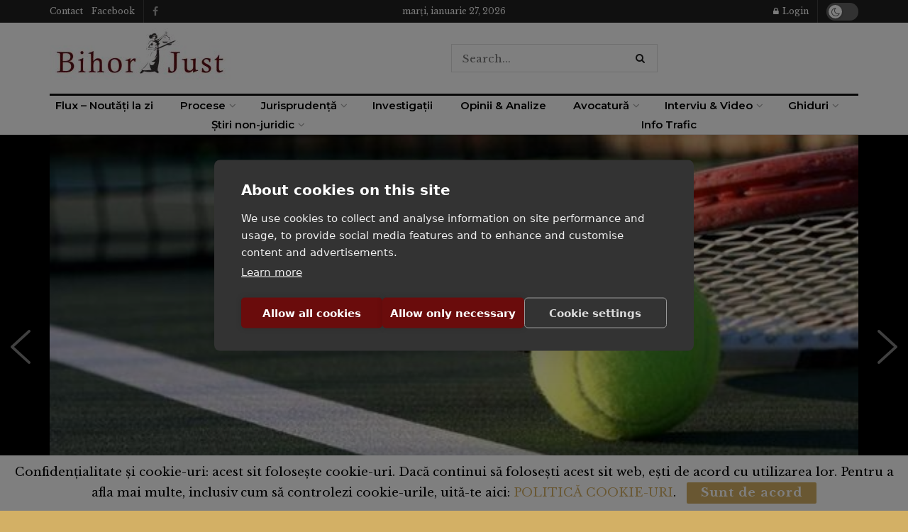

--- FILE ---
content_type: text/html; charset=UTF-8
request_url: https://www.bihorjust.ro/cupa-justitiei-la-tenis-de-camp-va-avea-loc-intre-17-si-19-septembrie/
body_size: 43930
content:
<!doctype html>
<!--[if lt IE 7]> <html class="no-js lt-ie9 lt-ie8 lt-ie7" lang="ro-RO"> <![endif]-->
<!--[if IE 7]>    <html class="no-js lt-ie9 lt-ie8" lang="ro-RO"> <![endif]-->
<!--[if IE 8]>    <html class="no-js lt-ie9" lang="ro-RO"> <![endif]-->
<!--[if IE 9]>    <html class="no-js lt-ie10" lang="ro-RO"> <![endif]-->
<!--[if gt IE 8]><!--> <html class="no-js" lang="ro-RO"> <!--<![endif]-->
<head>
    <meta http-equiv="Content-Type" content="text/html; charset=UTF-8" />
    <meta name='viewport' content='width=device-width, initial-scale=1, user-scalable=yes' />
    <link rel="profile" href="http://gmpg.org/xfn/11" />
    <link rel="pingback" href="https://www.bihorjust.ro/xmlrpc.php" />
    <script src="https://cookiehub.net/c2/ce5e66b6.js"></script>
<script type="text/javascript">
document.addEventListener("DOMContentLoaded", function(event) {
	var cpm = {  };
	window.cookiehub.load(cpm);
});
</script><script>window.cookiehub_wordpress = {};</script><script>
window.dataLayer = window.dataLayer || [];
function gtag(){dataLayer.push(arguments);}
gtag('consent', 'default', {'ad_storage': 'denied', 'analytics_storage': 'denied', 'ad_user_data': 'denied', 'ad_personalization': 'denied', 'wait_for_update': 500});
</script><meta name='robots' content='index, follow, max-image-preview:large, max-snippet:-1, max-video-preview:-1' />
	<style>img:is([sizes="auto" i], [sizes^="auto," i]) { contain-intrinsic-size: 3000px 1500px }</style>
	<meta property="og:type" content="article">
<meta property="og:title" content="Magistrați, avocați, notari și juriști - invitați la fileu | Cupa Justiției la tenis de câmp va avea loc între 17 și 19">
<meta property="og:site_name" content="BihorJust.ro">
<meta property="og:description" content="Terenurile bazei sportive ”Precon”, de lângă Arena ”Antonio Alexe” din Oradea, vor găzdui, între 17 și 19 septembrie, o nouă ediție a Cupei Justiției la tenis de câmp.">
<meta property="og:url" content="https://www.bihorjust.ro/cupa-justitiei-la-tenis-de-camp-va-avea-loc-intre-17-si-19-septembrie/">
<meta property="og:locale" content="ro_RO">
<meta property="og:image" content="https://www.bihorjust.ro/wp-content/uploads/2021/09/tenis.jpg">
<meta property="og:image:height" content="300">
<meta property="og:image:width" content="571">
<meta property="article:published_time" content="2021-09-02T11:24:17+03:00">
<meta property="article:modified_time" content="2021-09-02T11:24:57+03:00">
<meta property="article:section" content="Prim Plan">
<meta property="article:tag" content="avocați">
<meta property="article:tag" content="Cupa Justiției">
<meta property="article:tag" content="juriști">
<meta property="article:tag" content="magistrați">
<meta property="article:tag" content="notari">
<meta property="article:tag" content="tenis de câmp">
<meta name="twitter:card" content="summary_large_image">
<meta name="twitter:title" content="Magistrați, avocați, notari și juriști &#8211; invitați la fileu | Cupa Justiției la tenis de câmp va avea loc între 17 și 19 septembrie">
<meta name="twitter:description" content="Terenurile bazei sportive ”Precon”, de lângă Arena ”Antonio Alexe” din Oradea, vor găzdui, între 17 și 19 septembrie, o nouă">
<meta name="twitter:url" content="https://www.bihorjust.ro/cupa-justitiei-la-tenis-de-camp-va-avea-loc-intre-17-si-19-septembrie/">
<meta name="twitter:site" content="adrian">
<meta name="twitter:image" content="https://www.bihorjust.ro/wp-content/uploads/2021/09/tenis.jpg">
<meta name="twitter:image:width" content="571">
<meta name="twitter:image:height" content="300">
			<script type="text/javascript">
			  var jnews_ajax_url = '/?ajax-request=jnews'
			</script>
			<script type="text/javascript">;window.jnews=window.jnews||{},window.jnews.library=window.jnews.library||{},window.jnews.library=function(){"use strict";var e=this;e.win=window,e.doc=document,e.noop=function(){},e.globalBody=e.doc.getElementsByTagName("body")[0],e.globalBody=e.globalBody?e.globalBody:e.doc,e.win.jnewsDataStorage=e.win.jnewsDataStorage||{_storage:new WeakMap,put:function(e,t,n){this._storage.has(e)||this._storage.set(e,new Map),this._storage.get(e).set(t,n)},get:function(e,t){return this._storage.get(e).get(t)},has:function(e,t){return this._storage.has(e)&&this._storage.get(e).has(t)},remove:function(e,t){var n=this._storage.get(e).delete(t);return 0===!this._storage.get(e).size&&this._storage.delete(e),n}},e.windowWidth=function(){return e.win.innerWidth||e.docEl.clientWidth||e.globalBody.clientWidth},e.windowHeight=function(){return e.win.innerHeight||e.docEl.clientHeight||e.globalBody.clientHeight},e.requestAnimationFrame=e.win.requestAnimationFrame||e.win.webkitRequestAnimationFrame||e.win.mozRequestAnimationFrame||e.win.msRequestAnimationFrame||window.oRequestAnimationFrame||function(e){return setTimeout(e,1e3/60)},e.cancelAnimationFrame=e.win.cancelAnimationFrame||e.win.webkitCancelAnimationFrame||e.win.webkitCancelRequestAnimationFrame||e.win.mozCancelAnimationFrame||e.win.msCancelRequestAnimationFrame||e.win.oCancelRequestAnimationFrame||function(e){clearTimeout(e)},e.classListSupport="classList"in document.createElement("_"),e.hasClass=e.classListSupport?function(e,t){return e.classList.contains(t)}:function(e,t){return e.className.indexOf(t)>=0},e.addClass=e.classListSupport?function(t,n){e.hasClass(t,n)||t.classList.add(n)}:function(t,n){e.hasClass(t,n)||(t.className+=" "+n)},e.removeClass=e.classListSupport?function(t,n){e.hasClass(t,n)&&t.classList.remove(n)}:function(t,n){e.hasClass(t,n)&&(t.className=t.className.replace(n,""))},e.objKeys=function(e){var t=[];for(var n in e)Object.prototype.hasOwnProperty.call(e,n)&&t.push(n);return t},e.isObjectSame=function(e,t){var n=!0;return JSON.stringify(e)!==JSON.stringify(t)&&(n=!1),n},e.extend=function(){for(var e,t,n,o=arguments[0]||{},i=1,a=arguments.length;i<a;i++)if(null!==(e=arguments[i]))for(t in e)o!==(n=e[t])&&void 0!==n&&(o[t]=n);return o},e.dataStorage=e.win.jnewsDataStorage,e.isVisible=function(e){return 0!==e.offsetWidth&&0!==e.offsetHeight||e.getBoundingClientRect().length},e.getHeight=function(e){return e.offsetHeight||e.clientHeight||e.getBoundingClientRect().height},e.getWidth=function(e){return e.offsetWidth||e.clientWidth||e.getBoundingClientRect().width},e.supportsPassive=!1;try{var t=Object.defineProperty({},"passive",{get:function(){e.supportsPassive=!0}});"createEvent"in e.doc?e.win.addEventListener("test",null,t):"fireEvent"in e.doc&&e.win.attachEvent("test",null)}catch(e){}e.passiveOption=!!e.supportsPassive&&{passive:!0},e.setStorage=function(e,t){e="jnews-"+e;var n={expired:Math.floor(((new Date).getTime()+432e5)/1e3)};t=Object.assign(n,t);localStorage.setItem(e,JSON.stringify(t))},e.getStorage=function(e){e="jnews-"+e;var t=localStorage.getItem(e);return null!==t&&0<t.length?JSON.parse(localStorage.getItem(e)):{}},e.expiredStorage=function(){var t,n="jnews-";for(var o in localStorage)o.indexOf(n)>-1&&"undefined"!==(t=e.getStorage(o.replace(n,""))).expired&&t.expired<Math.floor((new Date).getTime()/1e3)&&localStorage.removeItem(o)},e.addEvents=function(t,n,o){for(var i in n){var a=["touchstart","touchmove"].indexOf(i)>=0&&!o&&e.passiveOption;"createEvent"in e.doc?t.addEventListener(i,n[i],a):"fireEvent"in e.doc&&t.attachEvent("on"+i,n[i])}},e.removeEvents=function(t,n){for(var o in n)"createEvent"in e.doc?t.removeEventListener(o,n[o]):"fireEvent"in e.doc&&t.detachEvent("on"+o,n[o])},e.triggerEvents=function(t,n,o){var i;o=o||{detail:null};return"createEvent"in e.doc?(!(i=e.doc.createEvent("CustomEvent")||new CustomEvent(n)).initCustomEvent||i.initCustomEvent(n,!0,!1,o),void t.dispatchEvent(i)):"fireEvent"in e.doc?((i=e.doc.createEventObject()).eventType=n,void t.fireEvent("on"+i.eventType,i)):void 0},e.getParents=function(t,n){void 0===n&&(n=e.doc);for(var o=[],i=t.parentNode,a=!1;!a;)if(i){var r=i;r.querySelectorAll(n).length?a=!0:(o.push(r),i=r.parentNode)}else o=[],a=!0;return o},e.forEach=function(e,t,n){for(var o=0,i=e.length;o<i;o++)t.call(n,e[o],o)},e.getText=function(e){return e.innerText||e.textContent},e.setText=function(e,t){var n="object"==typeof t?t.innerText||t.textContent:t;e.innerText&&(e.innerText=n),e.textContent&&(e.textContent=n)},e.httpBuildQuery=function(t){return e.objKeys(t).reduce(function t(n){var o=arguments.length>1&&void 0!==arguments[1]?arguments[1]:null;return function(i,a){var r=n[a];a=encodeURIComponent(a);var s=o?"".concat(o,"[").concat(a,"]"):a;return null==r||"function"==typeof r?(i.push("".concat(s,"=")),i):["number","boolean","string"].includes(typeof r)?(i.push("".concat(s,"=").concat(encodeURIComponent(r))),i):(i.push(e.objKeys(r).reduce(t(r,s),[]).join("&")),i)}}(t),[]).join("&")},e.get=function(t,n,o,i){return o="function"==typeof o?o:e.noop,e.ajax("GET",t,n,o,i)},e.post=function(t,n,o,i){return o="function"==typeof o?o:e.noop,e.ajax("POST",t,n,o,i)},e.ajax=function(t,n,o,i,a){var r=new XMLHttpRequest,s=n,c=e.httpBuildQuery(o);if(t=-1!=["GET","POST"].indexOf(t)?t:"GET",r.open(t,s+("GET"==t?"?"+c:""),!0),"POST"==t&&r.setRequestHeader("Content-type","application/x-www-form-urlencoded"),r.setRequestHeader("X-Requested-With","XMLHttpRequest"),r.onreadystatechange=function(){4===r.readyState&&200<=r.status&&300>r.status&&"function"==typeof i&&i.call(void 0,r.response)},void 0!==a&&!a){return{xhr:r,send:function(){r.send("POST"==t?c:null)}}}return r.send("POST"==t?c:null),{xhr:r}},e.scrollTo=function(t,n,o){function i(e,t,n){this.start=this.position(),this.change=e-this.start,this.currentTime=0,this.increment=20,this.duration=void 0===n?500:n,this.callback=t,this.finish=!1,this.animateScroll()}return Math.easeInOutQuad=function(e,t,n,o){return(e/=o/2)<1?n/2*e*e+t:-n/2*(--e*(e-2)-1)+t},i.prototype.stop=function(){this.finish=!0},i.prototype.move=function(t){e.doc.documentElement.scrollTop=t,e.globalBody.parentNode.scrollTop=t,e.globalBody.scrollTop=t},i.prototype.position=function(){return e.doc.documentElement.scrollTop||e.globalBody.parentNode.scrollTop||e.globalBody.scrollTop},i.prototype.animateScroll=function(){this.currentTime+=this.increment;var t=Math.easeInOutQuad(this.currentTime,this.start,this.change,this.duration);this.move(t),this.currentTime<this.duration&&!this.finish?e.requestAnimationFrame.call(e.win,this.animateScroll.bind(this)):this.callback&&"function"==typeof this.callback&&this.callback()},new i(t,n,o)},e.unwrap=function(t){var n,o=t;e.forEach(t,(function(e,t){n?n+=e:n=e})),o.replaceWith(n)},e.performance={start:function(e){performance.mark(e+"Start")},stop:function(e){performance.mark(e+"End"),performance.measure(e,e+"Start",e+"End")}},e.fps=function(){var t=0,n=0,o=0;!function(){var i=t=0,a=0,r=0,s=document.getElementById("fpsTable"),c=function(t){void 0===document.getElementsByTagName("body")[0]?e.requestAnimationFrame.call(e.win,(function(){c(t)})):document.getElementsByTagName("body")[0].appendChild(t)};null===s&&((s=document.createElement("div")).style.position="fixed",s.style.top="120px",s.style.left="10px",s.style.width="100px",s.style.height="20px",s.style.border="1px solid black",s.style.fontSize="11px",s.style.zIndex="100000",s.style.backgroundColor="white",s.id="fpsTable",c(s));var l=function(){o++,n=Date.now(),(a=(o/(r=(n-t)/1e3)).toPrecision(2))!=i&&(i=a,s.innerHTML=i+"fps"),1<r&&(t=n,o=0),e.requestAnimationFrame.call(e.win,l)};l()}()},e.instr=function(e,t){for(var n=0;n<t.length;n++)if(-1!==e.toLowerCase().indexOf(t[n].toLowerCase()))return!0},e.winLoad=function(t,n){function o(o){if("complete"===e.doc.readyState||"interactive"===e.doc.readyState)return!o||n?setTimeout(t,n||1):t(o),1}o()||e.addEvents(e.win,{load:o})},e.docReady=function(t,n){function o(o){if("complete"===e.doc.readyState||"interactive"===e.doc.readyState)return!o||n?setTimeout(t,n||1):t(o),1}o()||e.addEvents(e.doc,{DOMContentLoaded:o})},e.fireOnce=function(){e.docReady((function(){e.assets=e.assets||[],e.assets.length&&(e.boot(),e.load_assets())}),50)},e.boot=function(){e.length&&e.doc.querySelectorAll("style[media]").forEach((function(e){"not all"==e.getAttribute("media")&&e.removeAttribute("media")}))},e.create_js=function(t,n){var o=e.doc.createElement("script");switch(o.setAttribute("src",t),n){case"defer":o.setAttribute("defer",!0);break;case"async":o.setAttribute("async",!0);break;case"deferasync":o.setAttribute("defer",!0),o.setAttribute("async",!0)}e.globalBody.appendChild(o)},e.load_assets=function(){"object"==typeof e.assets&&e.forEach(e.assets.slice(0),(function(t,n){var o="";t.defer&&(o+="defer"),t.async&&(o+="async"),e.create_js(t.url,o);var i=e.assets.indexOf(t);i>-1&&e.assets.splice(i,1)})),e.assets=jnewsoption.au_scripts=window.jnewsads=[]},e.setCookie=function(e,t,n){var o="";if(n){var i=new Date;i.setTime(i.getTime()+24*n*60*60*1e3),o="; expires="+i.toUTCString()}document.cookie=e+"="+(t||"")+o+"; path=/"},e.getCookie=function(e){for(var t=e+"=",n=document.cookie.split(";"),o=0;o<n.length;o++){for(var i=n[o];" "==i.charAt(0);)i=i.substring(1,i.length);if(0==i.indexOf(t))return i.substring(t.length,i.length)}return null},e.eraseCookie=function(e){document.cookie=e+"=; Path=/; Expires=Thu, 01 Jan 1970 00:00:01 GMT;"},e.docReady((function(){e.globalBody=e.globalBody==e.doc?e.doc.getElementsByTagName("body")[0]:e.globalBody,e.globalBody=e.globalBody?e.globalBody:e.doc})),e.winLoad((function(){e.winLoad((function(){var t=!1;if(void 0!==window.jnewsadmin)if(void 0!==window.file_version_checker){var n=e.objKeys(window.file_version_checker);n.length?n.forEach((function(e){t||"10.0.4"===window.file_version_checker[e]||(t=!0)})):t=!0}else t=!0;t&&(window.jnewsHelper.getMessage(),window.jnewsHelper.getNotice())}),2500)}))},window.jnews.library=new window.jnews.library;</script>
	<!-- This site is optimized with the Yoast SEO plugin v26.4 - https://yoast.com/wordpress/plugins/seo/ -->
	<title>Magistrați, avocați, notari și juriști - invitați la fileu | Cupa Justiției la tenis de câmp va avea loc între 17 și 19 septembrie - BihorJust.ro</title>
	<link rel="canonical" href="https://www.bihorjust.ro/cupa-justitiei-la-tenis-de-camp-va-avea-loc-intre-17-si-19-septembrie/" />
	<meta property="og:locale" content="ro_RO" />
	<meta property="og:type" content="article" />
	<meta property="og:title" content="Magistrați, avocați, notari și juriști - invitați la fileu | Cupa Justiției la tenis de câmp va avea loc între 17 și 19 septembrie - BihorJust.ro" />
	<meta property="og:description" content="Terenurile bazei sportive ”Precon”, de lângă Arena ”Antonio Alexe” din Oradea, vor găzdui, între 17 și 19 septembrie, o nouă ediție a Cupei Justiției la tenis de câmp." />
	<meta property="og:url" content="https://www.bihorjust.ro/cupa-justitiei-la-tenis-de-camp-va-avea-loc-intre-17-si-19-septembrie/" />
	<meta property="og:site_name" content="BihorJust.ro" />
	<meta property="article:published_time" content="2021-09-02T08:24:17+00:00" />
	<meta property="article:modified_time" content="2021-09-02T08:24:57+00:00" />
	<meta property="og:image" content="https://www.bihorjust.ro/wp-content/uploads/2021/09/tenis.jpg" />
	<meta property="og:image:width" content="571" />
	<meta property="og:image:height" content="300" />
	<meta property="og:image:type" content="image/jpeg" />
	<meta name="author" content="Veronica Bursașiu" />
	<meta name="twitter:card" content="summary_large_image" />
	<meta name="twitter:creator" content="@adrian" />
	<meta name="twitter:label1" content="Scris de" />
	<meta name="twitter:data1" content="Veronica Bursașiu" />
	<meta name="twitter:label2" content="Timp estimat pentru citire" />
	<meta name="twitter:data2" content="1 minut" />
	<script type="application/ld+json" class="yoast-schema-graph">{"@context":"https://schema.org","@graph":[{"@type":"WebPage","@id":"https://www.bihorjust.ro/cupa-justitiei-la-tenis-de-camp-va-avea-loc-intre-17-si-19-septembrie/","url":"https://www.bihorjust.ro/cupa-justitiei-la-tenis-de-camp-va-avea-loc-intre-17-si-19-septembrie/","name":"Magistrați, avocați, notari și juriști - invitați la fileu | Cupa Justiției la tenis de câmp va avea loc între 17 și 19 septembrie - BihorJust.ro","isPartOf":{"@id":"https://www.bihorjust.ro/#website"},"primaryImageOfPage":{"@id":"https://www.bihorjust.ro/cupa-justitiei-la-tenis-de-camp-va-avea-loc-intre-17-si-19-septembrie/#primaryimage"},"image":{"@id":"https://www.bihorjust.ro/cupa-justitiei-la-tenis-de-camp-va-avea-loc-intre-17-si-19-septembrie/#primaryimage"},"thumbnailUrl":"https://www.bihorjust.ro/wp-content/uploads/2021/09/tenis.jpg","datePublished":"2021-09-02T08:24:17+00:00","dateModified":"2021-09-02T08:24:57+00:00","author":{"@id":"https://www.bihorjust.ro/#/schema/person/22f6327e845d05ce3d94fc8d2e4f8590"},"breadcrumb":{"@id":"https://www.bihorjust.ro/cupa-justitiei-la-tenis-de-camp-va-avea-loc-intre-17-si-19-septembrie/#breadcrumb"},"inLanguage":"ro-RO","potentialAction":[{"@type":"ReadAction","target":["https://www.bihorjust.ro/cupa-justitiei-la-tenis-de-camp-va-avea-loc-intre-17-si-19-septembrie/"]}]},{"@type":"ImageObject","inLanguage":"ro-RO","@id":"https://www.bihorjust.ro/cupa-justitiei-la-tenis-de-camp-va-avea-loc-intre-17-si-19-septembrie/#primaryimage","url":"https://www.bihorjust.ro/wp-content/uploads/2021/09/tenis.jpg","contentUrl":"https://www.bihorjust.ro/wp-content/uploads/2021/09/tenis.jpg","width":571,"height":300,"caption":"foto generic | sursă: tennis-origins.com"},{"@type":"BreadcrumbList","@id":"https://www.bihorjust.ro/cupa-justitiei-la-tenis-de-camp-va-avea-loc-intre-17-si-19-septembrie/#breadcrumb","itemListElement":[{"@type":"ListItem","position":1,"name":"Home","item":"https://www.bihorjust.ro/"},{"@type":"ListItem","position":2,"name":"Magistrați, avocați, notari și juriști &#8211; invitați la fileu | Cupa Justiției la tenis de câmp va avea loc între 17 și 19 septembrie"}]},{"@type":"WebSite","@id":"https://www.bihorjust.ro/#website","url":"https://www.bihorjust.ro/","name":"BihorJust.ro","description":"Portal de informații juridice și economice - analize, opinii, interviuri, știri, investigații, anchete","potentialAction":[{"@type":"SearchAction","target":{"@type":"EntryPoint","urlTemplate":"https://www.bihorjust.ro/?s={search_term_string}"},"query-input":{"@type":"PropertyValueSpecification","valueRequired":true,"valueName":"search_term_string"}}],"inLanguage":"ro-RO"},{"@type":"Person","@id":"https://www.bihorjust.ro/#/schema/person/22f6327e845d05ce3d94fc8d2e4f8590","name":"Veronica Bursașiu","image":{"@type":"ImageObject","inLanguage":"ro-RO","@id":"https://www.bihorjust.ro/#/schema/person/image/","url":"https://secure.gravatar.com/avatar/5b4311c6305cbb572aba70de28ed825a0d6165fdaa779940adb8aba2fbda3371?s=96&d=mm&r=g","contentUrl":"https://secure.gravatar.com/avatar/5b4311c6305cbb572aba70de28ed825a0d6165fdaa779940adb8aba2fbda3371?s=96&d=mm&r=g","caption":"Veronica Bursașiu"},"sameAs":["https://x.com/adrian"],"url":"https://www.bihorjust.ro/author/veronica-bursasiu/"}]}</script>
	<!-- / Yoast SEO plugin. -->


<link rel='dns-prefetch' href='//www.googletagmanager.com' />
<link rel='dns-prefetch' href='//fonts.googleapis.com' />
<link rel='dns-prefetch' href='//pagead2.googlesyndication.com' />
<link rel='preconnect' href='https://fonts.gstatic.com' />
<link rel="alternate" type="application/rss+xml" title="BihorJust.ro &raquo; Flux" href="https://www.bihorjust.ro/feed/" />
<link rel="alternate" type="application/rss+xml" title="BihorJust.ro &raquo; Flux comentarii" href="https://www.bihorjust.ro/comments/feed/" />
<link rel="alternate" type="application/rss+xml" title="Flux comentarii BihorJust.ro &raquo; Magistrați, avocați, notari și juriști &#8211; invitați la fileu | Cupa Justiției la tenis de câmp va avea loc între 17 și 19 septembrie" href="https://www.bihorjust.ro/cupa-justitiei-la-tenis-de-camp-va-avea-loc-intre-17-si-19-septembrie/feed/" />
<script type="text/javascript">
/* <![CDATA[ */
window._wpemojiSettings = {"baseUrl":"https:\/\/s.w.org\/images\/core\/emoji\/16.0.1\/72x72\/","ext":".png","svgUrl":"https:\/\/s.w.org\/images\/core\/emoji\/16.0.1\/svg\/","svgExt":".svg","source":{"concatemoji":"https:\/\/www.bihorjust.ro\/wp-includes\/js\/wp-emoji-release.min.js?ver=6.8.3"}};
/*! This file is auto-generated */
!function(s,n){var o,i,e;function c(e){try{var t={supportTests:e,timestamp:(new Date).valueOf()};sessionStorage.setItem(o,JSON.stringify(t))}catch(e){}}function p(e,t,n){e.clearRect(0,0,e.canvas.width,e.canvas.height),e.fillText(t,0,0);var t=new Uint32Array(e.getImageData(0,0,e.canvas.width,e.canvas.height).data),a=(e.clearRect(0,0,e.canvas.width,e.canvas.height),e.fillText(n,0,0),new Uint32Array(e.getImageData(0,0,e.canvas.width,e.canvas.height).data));return t.every(function(e,t){return e===a[t]})}function u(e,t){e.clearRect(0,0,e.canvas.width,e.canvas.height),e.fillText(t,0,0);for(var n=e.getImageData(16,16,1,1),a=0;a<n.data.length;a++)if(0!==n.data[a])return!1;return!0}function f(e,t,n,a){switch(t){case"flag":return n(e,"\ud83c\udff3\ufe0f\u200d\u26a7\ufe0f","\ud83c\udff3\ufe0f\u200b\u26a7\ufe0f")?!1:!n(e,"\ud83c\udde8\ud83c\uddf6","\ud83c\udde8\u200b\ud83c\uddf6")&&!n(e,"\ud83c\udff4\udb40\udc67\udb40\udc62\udb40\udc65\udb40\udc6e\udb40\udc67\udb40\udc7f","\ud83c\udff4\u200b\udb40\udc67\u200b\udb40\udc62\u200b\udb40\udc65\u200b\udb40\udc6e\u200b\udb40\udc67\u200b\udb40\udc7f");case"emoji":return!a(e,"\ud83e\udedf")}return!1}function g(e,t,n,a){var r="undefined"!=typeof WorkerGlobalScope&&self instanceof WorkerGlobalScope?new OffscreenCanvas(300,150):s.createElement("canvas"),o=r.getContext("2d",{willReadFrequently:!0}),i=(o.textBaseline="top",o.font="600 32px Arial",{});return e.forEach(function(e){i[e]=t(o,e,n,a)}),i}function t(e){var t=s.createElement("script");t.src=e,t.defer=!0,s.head.appendChild(t)}"undefined"!=typeof Promise&&(o="wpEmojiSettingsSupports",i=["flag","emoji"],n.supports={everything:!0,everythingExceptFlag:!0},e=new Promise(function(e){s.addEventListener("DOMContentLoaded",e,{once:!0})}),new Promise(function(t){var n=function(){try{var e=JSON.parse(sessionStorage.getItem(o));if("object"==typeof e&&"number"==typeof e.timestamp&&(new Date).valueOf()<e.timestamp+604800&&"object"==typeof e.supportTests)return e.supportTests}catch(e){}return null}();if(!n){if("undefined"!=typeof Worker&&"undefined"!=typeof OffscreenCanvas&&"undefined"!=typeof URL&&URL.createObjectURL&&"undefined"!=typeof Blob)try{var e="postMessage("+g.toString()+"("+[JSON.stringify(i),f.toString(),p.toString(),u.toString()].join(",")+"));",a=new Blob([e],{type:"text/javascript"}),r=new Worker(URL.createObjectURL(a),{name:"wpTestEmojiSupports"});return void(r.onmessage=function(e){c(n=e.data),r.terminate(),t(n)})}catch(e){}c(n=g(i,f,p,u))}t(n)}).then(function(e){for(var t in e)n.supports[t]=e[t],n.supports.everything=n.supports.everything&&n.supports[t],"flag"!==t&&(n.supports.everythingExceptFlag=n.supports.everythingExceptFlag&&n.supports[t]);n.supports.everythingExceptFlag=n.supports.everythingExceptFlag&&!n.supports.flag,n.DOMReady=!1,n.readyCallback=function(){n.DOMReady=!0}}).then(function(){return e}).then(function(){var e;n.supports.everything||(n.readyCallback(),(e=n.source||{}).concatemoji?t(e.concatemoji):e.wpemoji&&e.twemoji&&(t(e.twemoji),t(e.wpemoji)))}))}((window,document),window._wpemojiSettings);
/* ]]> */
</script>
<!-- www.bihorjust.ro is managing ads with Advanced Ads 2.0.14 – https://wpadvancedads.com/ --><script id="bihor-primplanready">
			window.advanced_ads_ready=function(e,a){a=a||"complete";var d=function(e){return"interactive"===a?"loading"!==e:"complete"===e};d(document.readyState)?e():document.addEventListener("readystatechange",(function(a){d(a.target.readyState)&&e()}),{once:"interactive"===a})},window.advanced_ads_ready_queue=window.advanced_ads_ready_queue||[];		</script>
		
<style id='wp-emoji-styles-inline-css' type='text/css'>

	img.wp-smiley, img.emoji {
		display: inline !important;
		border: none !important;
		box-shadow: none !important;
		height: 1em !important;
		width: 1em !important;
		margin: 0 0.07em !important;
		vertical-align: -0.1em !important;
		background: none !important;
		padding: 0 !important;
	}
</style>
<link rel='stylesheet' id='wp-block-library-css' href='https://www.bihorjust.ro/wp-includes/css/dist/block-library/style.min.css?ver=6.8.3' type='text/css' media='all' />
<style id='classic-theme-styles-inline-css' type='text/css'>
/*! This file is auto-generated */
.wp-block-button__link{color:#fff;background-color:#32373c;border-radius:9999px;box-shadow:none;text-decoration:none;padding:calc(.667em + 2px) calc(1.333em + 2px);font-size:1.125em}.wp-block-file__button{background:#32373c;color:#fff;text-decoration:none}
</style>
<link rel='stylesheet' id='jnews-faq-css' href='https://www.bihorjust.ro/wp-content/plugins/jnews-essential/assets/css/faq.css?ver=12.0.2' type='text/css' media='all' />
<style id='global-styles-inline-css' type='text/css'>
:root{--wp--preset--aspect-ratio--square: 1;--wp--preset--aspect-ratio--4-3: 4/3;--wp--preset--aspect-ratio--3-4: 3/4;--wp--preset--aspect-ratio--3-2: 3/2;--wp--preset--aspect-ratio--2-3: 2/3;--wp--preset--aspect-ratio--16-9: 16/9;--wp--preset--aspect-ratio--9-16: 9/16;--wp--preset--color--black: #000000;--wp--preset--color--cyan-bluish-gray: #abb8c3;--wp--preset--color--white: #ffffff;--wp--preset--color--pale-pink: #f78da7;--wp--preset--color--vivid-red: #cf2e2e;--wp--preset--color--luminous-vivid-orange: #ff6900;--wp--preset--color--luminous-vivid-amber: #fcb900;--wp--preset--color--light-green-cyan: #7bdcb5;--wp--preset--color--vivid-green-cyan: #00d084;--wp--preset--color--pale-cyan-blue: #8ed1fc;--wp--preset--color--vivid-cyan-blue: #0693e3;--wp--preset--color--vivid-purple: #9b51e0;--wp--preset--gradient--vivid-cyan-blue-to-vivid-purple: linear-gradient(135deg,rgba(6,147,227,1) 0%,rgb(155,81,224) 100%);--wp--preset--gradient--light-green-cyan-to-vivid-green-cyan: linear-gradient(135deg,rgb(122,220,180) 0%,rgb(0,208,130) 100%);--wp--preset--gradient--luminous-vivid-amber-to-luminous-vivid-orange: linear-gradient(135deg,rgba(252,185,0,1) 0%,rgba(255,105,0,1) 100%);--wp--preset--gradient--luminous-vivid-orange-to-vivid-red: linear-gradient(135deg,rgba(255,105,0,1) 0%,rgb(207,46,46) 100%);--wp--preset--gradient--very-light-gray-to-cyan-bluish-gray: linear-gradient(135deg,rgb(238,238,238) 0%,rgb(169,184,195) 100%);--wp--preset--gradient--cool-to-warm-spectrum: linear-gradient(135deg,rgb(74,234,220) 0%,rgb(151,120,209) 20%,rgb(207,42,186) 40%,rgb(238,44,130) 60%,rgb(251,105,98) 80%,rgb(254,248,76) 100%);--wp--preset--gradient--blush-light-purple: linear-gradient(135deg,rgb(255,206,236) 0%,rgb(152,150,240) 100%);--wp--preset--gradient--blush-bordeaux: linear-gradient(135deg,rgb(254,205,165) 0%,rgb(254,45,45) 50%,rgb(107,0,62) 100%);--wp--preset--gradient--luminous-dusk: linear-gradient(135deg,rgb(255,203,112) 0%,rgb(199,81,192) 50%,rgb(65,88,208) 100%);--wp--preset--gradient--pale-ocean: linear-gradient(135deg,rgb(255,245,203) 0%,rgb(182,227,212) 50%,rgb(51,167,181) 100%);--wp--preset--gradient--electric-grass: linear-gradient(135deg,rgb(202,248,128) 0%,rgb(113,206,126) 100%);--wp--preset--gradient--midnight: linear-gradient(135deg,rgb(2,3,129) 0%,rgb(40,116,252) 100%);--wp--preset--font-size--small: 13px;--wp--preset--font-size--medium: 20px;--wp--preset--font-size--large: 36px;--wp--preset--font-size--x-large: 42px;--wp--preset--spacing--20: 0.44rem;--wp--preset--spacing--30: 0.67rem;--wp--preset--spacing--40: 1rem;--wp--preset--spacing--50: 1.5rem;--wp--preset--spacing--60: 2.25rem;--wp--preset--spacing--70: 3.38rem;--wp--preset--spacing--80: 5.06rem;--wp--preset--shadow--natural: 6px 6px 9px rgba(0, 0, 0, 0.2);--wp--preset--shadow--deep: 12px 12px 50px rgba(0, 0, 0, 0.4);--wp--preset--shadow--sharp: 6px 6px 0px rgba(0, 0, 0, 0.2);--wp--preset--shadow--outlined: 6px 6px 0px -3px rgba(255, 255, 255, 1), 6px 6px rgba(0, 0, 0, 1);--wp--preset--shadow--crisp: 6px 6px 0px rgba(0, 0, 0, 1);}:where(.is-layout-flex){gap: 0.5em;}:where(.is-layout-grid){gap: 0.5em;}body .is-layout-flex{display: flex;}.is-layout-flex{flex-wrap: wrap;align-items: center;}.is-layout-flex > :is(*, div){margin: 0;}body .is-layout-grid{display: grid;}.is-layout-grid > :is(*, div){margin: 0;}:where(.wp-block-columns.is-layout-flex){gap: 2em;}:where(.wp-block-columns.is-layout-grid){gap: 2em;}:where(.wp-block-post-template.is-layout-flex){gap: 1.25em;}:where(.wp-block-post-template.is-layout-grid){gap: 1.25em;}.has-black-color{color: var(--wp--preset--color--black) !important;}.has-cyan-bluish-gray-color{color: var(--wp--preset--color--cyan-bluish-gray) !important;}.has-white-color{color: var(--wp--preset--color--white) !important;}.has-pale-pink-color{color: var(--wp--preset--color--pale-pink) !important;}.has-vivid-red-color{color: var(--wp--preset--color--vivid-red) !important;}.has-luminous-vivid-orange-color{color: var(--wp--preset--color--luminous-vivid-orange) !important;}.has-luminous-vivid-amber-color{color: var(--wp--preset--color--luminous-vivid-amber) !important;}.has-light-green-cyan-color{color: var(--wp--preset--color--light-green-cyan) !important;}.has-vivid-green-cyan-color{color: var(--wp--preset--color--vivid-green-cyan) !important;}.has-pale-cyan-blue-color{color: var(--wp--preset--color--pale-cyan-blue) !important;}.has-vivid-cyan-blue-color{color: var(--wp--preset--color--vivid-cyan-blue) !important;}.has-vivid-purple-color{color: var(--wp--preset--color--vivid-purple) !important;}.has-black-background-color{background-color: var(--wp--preset--color--black) !important;}.has-cyan-bluish-gray-background-color{background-color: var(--wp--preset--color--cyan-bluish-gray) !important;}.has-white-background-color{background-color: var(--wp--preset--color--white) !important;}.has-pale-pink-background-color{background-color: var(--wp--preset--color--pale-pink) !important;}.has-vivid-red-background-color{background-color: var(--wp--preset--color--vivid-red) !important;}.has-luminous-vivid-orange-background-color{background-color: var(--wp--preset--color--luminous-vivid-orange) !important;}.has-luminous-vivid-amber-background-color{background-color: var(--wp--preset--color--luminous-vivid-amber) !important;}.has-light-green-cyan-background-color{background-color: var(--wp--preset--color--light-green-cyan) !important;}.has-vivid-green-cyan-background-color{background-color: var(--wp--preset--color--vivid-green-cyan) !important;}.has-pale-cyan-blue-background-color{background-color: var(--wp--preset--color--pale-cyan-blue) !important;}.has-vivid-cyan-blue-background-color{background-color: var(--wp--preset--color--vivid-cyan-blue) !important;}.has-vivid-purple-background-color{background-color: var(--wp--preset--color--vivid-purple) !important;}.has-black-border-color{border-color: var(--wp--preset--color--black) !important;}.has-cyan-bluish-gray-border-color{border-color: var(--wp--preset--color--cyan-bluish-gray) !important;}.has-white-border-color{border-color: var(--wp--preset--color--white) !important;}.has-pale-pink-border-color{border-color: var(--wp--preset--color--pale-pink) !important;}.has-vivid-red-border-color{border-color: var(--wp--preset--color--vivid-red) !important;}.has-luminous-vivid-orange-border-color{border-color: var(--wp--preset--color--luminous-vivid-orange) !important;}.has-luminous-vivid-amber-border-color{border-color: var(--wp--preset--color--luminous-vivid-amber) !important;}.has-light-green-cyan-border-color{border-color: var(--wp--preset--color--light-green-cyan) !important;}.has-vivid-green-cyan-border-color{border-color: var(--wp--preset--color--vivid-green-cyan) !important;}.has-pale-cyan-blue-border-color{border-color: var(--wp--preset--color--pale-cyan-blue) !important;}.has-vivid-cyan-blue-border-color{border-color: var(--wp--preset--color--vivid-cyan-blue) !important;}.has-vivid-purple-border-color{border-color: var(--wp--preset--color--vivid-purple) !important;}.has-vivid-cyan-blue-to-vivid-purple-gradient-background{background: var(--wp--preset--gradient--vivid-cyan-blue-to-vivid-purple) !important;}.has-light-green-cyan-to-vivid-green-cyan-gradient-background{background: var(--wp--preset--gradient--light-green-cyan-to-vivid-green-cyan) !important;}.has-luminous-vivid-amber-to-luminous-vivid-orange-gradient-background{background: var(--wp--preset--gradient--luminous-vivid-amber-to-luminous-vivid-orange) !important;}.has-luminous-vivid-orange-to-vivid-red-gradient-background{background: var(--wp--preset--gradient--luminous-vivid-orange-to-vivid-red) !important;}.has-very-light-gray-to-cyan-bluish-gray-gradient-background{background: var(--wp--preset--gradient--very-light-gray-to-cyan-bluish-gray) !important;}.has-cool-to-warm-spectrum-gradient-background{background: var(--wp--preset--gradient--cool-to-warm-spectrum) !important;}.has-blush-light-purple-gradient-background{background: var(--wp--preset--gradient--blush-light-purple) !important;}.has-blush-bordeaux-gradient-background{background: var(--wp--preset--gradient--blush-bordeaux) !important;}.has-luminous-dusk-gradient-background{background: var(--wp--preset--gradient--luminous-dusk) !important;}.has-pale-ocean-gradient-background{background: var(--wp--preset--gradient--pale-ocean) !important;}.has-electric-grass-gradient-background{background: var(--wp--preset--gradient--electric-grass) !important;}.has-midnight-gradient-background{background: var(--wp--preset--gradient--midnight) !important;}.has-small-font-size{font-size: var(--wp--preset--font-size--small) !important;}.has-medium-font-size{font-size: var(--wp--preset--font-size--medium) !important;}.has-large-font-size{font-size: var(--wp--preset--font-size--large) !important;}.has-x-large-font-size{font-size: var(--wp--preset--font-size--x-large) !important;}
:where(.wp-block-post-template.is-layout-flex){gap: 1.25em;}:where(.wp-block-post-template.is-layout-grid){gap: 1.25em;}
:where(.wp-block-columns.is-layout-flex){gap: 2em;}:where(.wp-block-columns.is-layout-grid){gap: 2em;}
:root :where(.wp-block-pullquote){font-size: 1.5em;line-height: 1.6;}
</style>
<link rel='stylesheet' id='lvca-animate-styles-css' href='https://www.bihorjust.ro/wp-content/plugins/addons-for-visual-composer/assets/css/animate.css?ver=3.9.4' type='text/css' media='all' />
<link rel='stylesheet' id='lvca-frontend-styles-css' href='https://www.bihorjust.ro/wp-content/plugins/addons-for-visual-composer/assets/css/lvca-frontend.css?ver=3.9.4' type='text/css' media='all' />
<link rel='stylesheet' id='lvca-icomoon-styles-css' href='https://www.bihorjust.ro/wp-content/plugins/addons-for-visual-composer/assets/css/icomoon.css?ver=3.9.4' type='text/css' media='all' />
<link rel='stylesheet' id='contact-form-7-css' href='https://www.bihorjust.ro/wp-content/plugins/contact-form-7/includes/css/styles.css?ver=6.1.3' type='text/css' media='all' />
<link rel='stylesheet' id='image-hover-effects-css-css' href='https://www.bihorjust.ro/wp-content/plugins/mega-addons-for-visual-composer/css/ihover.css?ver=6.8.3' type='text/css' media='all' />
<link rel='stylesheet' id='style-css-css' href='https://www.bihorjust.ro/wp-content/plugins/mega-addons-for-visual-composer/css/style.css?ver=6.8.3' type='text/css' media='all' />
<link rel='stylesheet' id='font-awesome-latest-css' href='https://www.bihorjust.ro/wp-content/plugins/mega-addons-for-visual-composer/css/font-awesome/css/all.css?ver=6.8.3' type='text/css' media='all' />
<link rel='stylesheet' id='spice-social-share-font-awesome-css' href='https://www.bihorjust.ro/wp-content/plugins/spice-social-share/assets/css/font-awesome/css/all.min.css?ver=6.5.1' type='text/css' media='all' />
<link rel='stylesheet' id='spice-social-share-custom-css' href='https://www.bihorjust.ro/wp-content/plugins/spice-social-share/assets/css/custom.css?ver=1.2.2' type='text/css' media='all' />
<link rel='stylesheet' id='lvca-accordion-css' href='https://www.bihorjust.ro/wp-content/plugins/addons-for-visual-composer/includes/addons/accordion/css/style.css?ver=3.9.4' type='text/css' media='all' />
<link rel='stylesheet' id='lvca-slick-css' href='https://www.bihorjust.ro/wp-content/plugins/addons-for-visual-composer/assets/css/slick.css?ver=3.9.4' type='text/css' media='all' />
<link rel='stylesheet' id='lvca-carousel-css' href='https://www.bihorjust.ro/wp-content/plugins/addons-for-visual-composer/includes/addons/carousel/css/style.css?ver=3.9.4' type='text/css' media='all' />
<link rel='stylesheet' id='lvca-clients-css' href='https://www.bihorjust.ro/wp-content/plugins/addons-for-visual-composer/includes/addons/clients/css/style.css?ver=3.9.4' type='text/css' media='all' />
<link rel='stylesheet' id='lvca-heading-css' href='https://www.bihorjust.ro/wp-content/plugins/addons-for-visual-composer/includes/addons/heading/css/style.css?ver=3.9.4' type='text/css' media='all' />
<link rel='stylesheet' id='lvca-odometers-css' href='https://www.bihorjust.ro/wp-content/plugins/addons-for-visual-composer/includes/addons/odometers/css/style.css?ver=3.9.4' type='text/css' media='all' />
<link rel='stylesheet' id='lvca-piecharts-css' href='https://www.bihorjust.ro/wp-content/plugins/addons-for-visual-composer/includes/addons/piecharts/css/style.css?ver=3.9.4' type='text/css' media='all' />
<link rel='stylesheet' id='lvca-posts-carousel-css' href='https://www.bihorjust.ro/wp-content/plugins/addons-for-visual-composer/includes/addons/posts-carousel/css/style.css?ver=3.9.4' type='text/css' media='all' />
<link rel='stylesheet' id='lvca-pricing-table-css' href='https://www.bihorjust.ro/wp-content/plugins/addons-for-visual-composer/includes/addons/pricing-table/css/style.css?ver=3.9.4' type='text/css' media='all' />
<link rel='stylesheet' id='lvca-services-css' href='https://www.bihorjust.ro/wp-content/plugins/addons-for-visual-composer/includes/addons/services/css/style.css?ver=3.9.4' type='text/css' media='all' />
<link rel='stylesheet' id='lvca-stats-bar-css' href='https://www.bihorjust.ro/wp-content/plugins/addons-for-visual-composer/includes/addons/stats-bar/css/style.css?ver=3.9.4' type='text/css' media='all' />
<link rel='stylesheet' id='lvca-tabs-css' href='https://www.bihorjust.ro/wp-content/plugins/addons-for-visual-composer/includes/addons/tabs/css/style.css?ver=3.9.4' type='text/css' media='all' />
<link rel='stylesheet' id='lvca-team-members-css' href='https://www.bihorjust.ro/wp-content/plugins/addons-for-visual-composer/includes/addons/team/css/style.css?ver=3.9.4' type='text/css' media='all' />
<link rel='stylesheet' id='lvca-testimonials-css' href='https://www.bihorjust.ro/wp-content/plugins/addons-for-visual-composer/includes/addons/testimonials/css/style.css?ver=3.9.4' type='text/css' media='all' />
<link rel='stylesheet' id='lvca-flexslider-css' href='https://www.bihorjust.ro/wp-content/plugins/addons-for-visual-composer/assets/css/flexslider.css?ver=3.9.4' type='text/css' media='all' />
<link rel='stylesheet' id='lvca-testimonials-slider-css' href='https://www.bihorjust.ro/wp-content/plugins/addons-for-visual-composer/includes/addons/testimonials-slider/css/style.css?ver=3.9.4' type='text/css' media='all' />
<link rel='stylesheet' id='lvca-portfolio-css' href='https://www.bihorjust.ro/wp-content/plugins/addons-for-visual-composer/includes/addons/portfolio/css/style.css?ver=3.9.4' type='text/css' media='all' />
<link rel='stylesheet' id='megamenu-css' href='https://www.bihorjust.ro/wp-content/uploads/maxmegamenu/style.css?ver=904647' type='text/css' media='all' />
<link rel='stylesheet' id='dashicons-css' href='https://www.bihorjust.ro/wp-includes/css/dashicons.min.css?ver=6.8.3' type='text/css' media='all' />
<link rel='stylesheet' id='jnews-parent-style-css' href='https://www.bihorjust.ro/wp-content/themes/jnews/style.css?ver=6.8.3' type='text/css' media='all' />
<link rel='stylesheet' id='js_composer_front-css' href='https://www.bihorjust.ro/wp-content/plugins/getJNewsData-O1e5Lt/assets/css/js_composer.min.css?ver=6.9.0' type='text/css' media='all' />
<link rel='stylesheet' id='spice-social-share-google-fonts-css' href='//fonts.googleapis.com/css?family=ABeeZee%7CAbel%7CAbril+Fatface%7CAclonica%7CAcme%7CActor%7CAdamina%7CAdvent+Pro%7CAguafina+Script%7CAkronim%7CAladin%7CAldrich%7CAlef%7CAlegreya%7CAlegreya+SC%7CAlegreya+Sans%7CAlegreya+Sans+SC%7CAlex+Brush%7CAlfa+Slab+One%7CAlice%7CAlike%7CAlike+Angular%7CAllan%7CAllerta%7CAllerta+Stencil%7CAllura%7CAlmendra%7CAlmendra+Display%7CAlmendra+SC%7CAmarante%7CAmaranth%7CAmatic+SC%7CAmatica+SC%7CAmethysta%7CAmiko%7CAmiri%7CAmita%7CAnaheim%7CAndada%7CAndika%7CAngkor%7CAnnie+Use+Your+Telescope%7CAnonymous+Pro%7CAntic%7CAntic+Didone%7CAntic+Slab%7CAnton%7CArapey%7CArbutus%7CArbutus+Slab%7CArchitects+Daughter%7CArchivo+Black%7CArchivo+Narrow%7CAref+Ruqaa%7CArima+Madurai%7CArimo%7CArizonia%7CArmata%7CArtifika%7CArvo%7CArya%7CAsap%7CAsar%7CAsset%7CAssistant%7CAstloch%7CAsul%7CAthiti%7CAtma%7CAtomic+Age%7CAubrey%7CAudiowide%7CAutour+One%7CAverage%7CAverage+Sans%7CAveria+Gruesa+Libre%7CAveria+Libre%7CAveria+Sans+Libre%7CAveria+Serif+Libre%7CBad+Script%7CBaloo%7CBaloo+Bhai%7CBaloo+Da%7CBaloo+Thambi%7CBalthazar%7CBangers%7CBasic%7CBattambang%7CBaumans%7CBayon%7CBelgrano%7CBelleza%7CBenchNine%7CBentham%7CBerkshire+Swash%7CBevan%7CBigelow+Rules%7CBigshot+One%7CBilbo%7CBilbo+Swash+Caps%7CBioRhyme%7CBioRhyme+Expanded%7CBiryani%7CBitter%7CBlack+Ops+One%7CBokor%7CBonbon%7CBoogaloo%7CBowlby+One%7CBowlby+One+SC%7CBrawler%7CBree+Serif%7CBubblegum+Sans%7CBubbler+One%7CBuda%7CBuenard%7CBungee%7CBungee+Hairline%7CBungee+Inline%7CBungee+Outline%7CBungee+Shade%7CButcherman%7CButterfly+Kids%7CCabin%7CCabin+Condensed%7CCabin+Sketch%7CCaesar+Dressing%7CCagliostro%7CCairo%7CCalligraffitti%7CCambay%7CCambo%7CCandal%7CCantarell%7CCantata+One%7CCantora+One%7CCapriola%7CCardo%7CCarme%7CCarrois+Gothic%7CCarrois+Gothic+SC%7CCarter+One%7CCatamaran%7CCaudex%7CCaveat%7CCaveat+Brush%7CCedarville+Cursive%7CCeviche+One%7CChanga%7CChanga+One%7CChango%7CChathura%7CChau+Philomene+One%7CChela+One%7CChelsea+Market%7CChenla%7CCherry+Cream+Soda%7CCherry+Swash%7CChewy%7CChicle%7CChivo%7CChonburi%7CCinzel%7CCinzel+Decorative%7CClicker+Script%7CCoda%7CCoda+Caption%7CCodystar%7CCoiny%7CCombo%7CComfortaa%7CComing+Soon%7CConcert+One%7CCondiment%7CContent%7CContrail+One%7CConvergence%7CCookie%7CCopse%7CCorben%7CCormorant%7CCormorant+Garamond%7CCormorant+Infant%7CCormorant+SC%7CCormorant+Unicase%7CCormorant+Upright%7CCourgette%7CCousine%7CCoustard%7CCovered+By+Your+Grace%7CCrafty+Girls%7CCreepster%7CCrete+Round%7CCrimson+Text%7CCroissant+One%7CCrushed%7CCuprum%7CCutive%7CCutive+Mono%7CDamion%7CDancing+Script%7CDangrek%7CDavid+Libre%7CDawning+of+a+New+Day%7CDays+One%7CDekko%7CDelius%7CDelius+Swash+Caps%7CDelius+Unicase%7CDella+Respira%7CDenk+One%7CDevonshire%7CDhurjati%7CDidact+Gothic%7CDiplomata%7CDiplomata+SC%7CDomine%7CDonegal+One%7CDoppio+One%7CDorsa%7CDosis%7CDr+Sugiyama%7CDroid+Sans%7CDroid+Sans+Mono%7CDroid+Serif%7CDuru+Sans%7CDynalight%7CEB+Garamond%7CEagle+Lake%7CEater%7CEconomica%7CEczar%7CEk+Mukta%7CEl+Messiri%7CElectrolize%7CElsie%7CElsie+Swash+Caps%7CEmblema+One%7CEmilys+Candy%7CEngagement%7CEnglebert%7CEnriqueta%7CErica+One%7CEsteban%7CEuphoria+Script%7CEwert%7CExo%7CExo+2%7CExpletus+Sans%7CFanwood+Text%7CFarsan%7CFascinate%7CFascinate+Inline%7CFaster+One%7CFasthand%7CFauna+One%7CFederant%7CFedero%7CFelipa%7CFenix%7CFinger+Paint%7CFira+Mono%7CFira+Sans%7CFjalla+One%7CFjord+One%7CFlamenco%7CFlavors%7CFondamento%7CFontdiner+Swanky%7CForum%7CFrancois+One%7CFrank+Ruhl+Libre%7CFreckle+Face%7CFredericka+the+Great%7CFredoka+One%7CFreehand%7CFresca%7CFrijole%7CFruktur%7CFugaz+One%7CGFS+Didot%7CGFS+Neohellenic%7CGabriela%7CGafata%7CGalada%7CGaldeano%7CGalindo%7CGentium+Basic%7CGentium+Book+Basic%7CGeo%7CGeostar%7CGeostar+Fill%7CGermania+One%7CGidugu%7CGilda+Display%7CGive+You+Glory%7CGlass+Antiqua%7CGlegoo%7CGloria+Hallelujah%7CGoblin+One%7CGochi+Hand%7CGorditas%7CGoudy+Bookletter+1911%7CGraduate%7CGrand+Hotel%7CGravitas+One%7CGreat+Vibes%7CGriffy%7CGruppo%7CGudea%7CGurajada%7CHabibi%7CHalant%7CHammersmith+One%7CHanalei%7CHanalei+Fill%7CHandlee%7CHanuman%7CHappy+Monkey%7CHarmattan%7CHeadland+One%7CHeebo%7CHenny+Penny%7CHerr+Von+Muellerhoff%7CHind%7CHind+Guntur%7CHind+Madurai%7CHind+Siliguri%7CHind+Vadodara%7CHoltwood+One+SC%7CHomemade+Apple%7CHomenaje%7CIM+Fell+DW+Pica%7CIM+Fell+DW+Pica+SC%7CIM+Fell+Double+Pica%7CIM+Fell+Double+Pica+SC%7CIM+Fell+English%7CIM+Fell+English+SC%7CIM+Fell+French+Canon%7CIM+Fell+French+Canon+SC%7CIM+Fell+Great+Primer%7CIM+Fell+Great+Primer+SC%7CIceberg%7CIceland%7CImprima%7CInconsolata%7CInder%7CIndie+Flower%7CInika%7CInknut+Antiqua%7CIrish+Grover%7CIstok+Web%7CItaliana%7CItalianno%7CItim%7CJacques+Francois%7CJacques+Francois+Shadow%7CJaldi%7CJim+Nightshade%7CJockey+One%7CJolly+Lodger%7CJomhuria%7CJosefin+Sans%7CJosefin+Slab%7CJoti+One%7CJudson%7CJulee%7CJulius+Sans+One%7CJunge%7CJura%7CJust+Another+Hand%7CJust+Me+Again+Down+Here%7CKadwa%7CKalam%7CKameron%7CKanit%7CKantumruy%7CKarla%7CKarma%7CKatibeh%7CKaushan+Script%7CKavivanar%7CKavoon%7CKdam+Thmor%7CKeania+One%7CKelly+Slab%7CKenia%7CKhand%7CKhmer%7CKhula%7CKite+One%7CKnewave%7CKotta+One%7CKoulen%7CKranky%7CKreon%7CKristi%7CKrona+One%7CKumar+One%7CKumar+One+Outline%7CKurale%7CLa+Belle+Aurore%7CLaila%7CLakki+Reddy%7CLalezar%7CLancelot%7CLateef%7CLato%7CLeague+Script%7CLeckerli+One%7CLedger%7CLekton%7CLemon%7CLemonada%7CLibre+Baskerville%7CLibre+Franklin%7CLife+Savers%7CLilita+One%7CLily+Script+One%7CLimelight%7CLinden+Hill%7CLobster%7CLobster+Two%7CLondrina+Outline%7CLondrina+Shadow%7CLondrina+Sketch%7CLondrina+Solid%7CLora%7CLove+Ya+Like+A+Sister%7CLoved+by+the+King%7CLovers+Quarrel%7CLuckiest+Guy%7CLusitana%7CLustria%7CMacondo%7CMacondo+Swash+Caps%7CMada%7CMagra%7CMaiden+Orange%7CMaitree%7CMako%7CMallanna%7CMandali%7CMarcellus%7CMarcellus+SC%7CMarck+Script%7CMargarine%7CMarko+One%7CMarmelad%7CMartel%7CMartel+Sans%7CMarvel%7CMate%7CMate+SC%7CMaven+Pro%7CMcLaren%7CMeddon%7CMedievalSharp%7CMedula+One%7CMeera+Inimai%7CMegrim%7CMeie+Script%7CMerienda%7CMerienda+One%7CMerriweather%7CMerriweather+Sans%7CMetal%7CMetal+Mania%7CMetrophobic%7CMichroma%7CMilonga%7CMiltonian%7CMiltonian+Tattoo%7CMiniver%7CMiriam+Libre%7CMirza%7CMiss+Fajardose%7CMitr%7CModak%7CModern+Antiqua%7CMogra%7CMolengo%7CMolle%7CMonda%7CMonofett%7CMonoton%7CMonsieur+La+Doulaise%7CMontaga%7CMontez%7CMontserrat%7CMontserrat+Alternates%7CMontserrat+Subrayada%7CMoul%7CMoulpali%7CMountains+of+Christmas%7CMouse+Memoirs%7CMr+Bedfort%7CMr+Dafoe%7CMr+De+Haviland%7CMrs+Saint+Delafield%7CMrs+Sheppards%7CMukta+Vaani%7CMuli%7CMystery+Quest%7CNTR%7CNeucha%7CNeuton%7CNew+Rocker%7CNews+Cycle%7CNiconne%7CNixie+One%7CNobile%7CNokora%7CNorican%7CNosifer%7CNothing+You+Could+Do%7CNoticia+Text%7CNoto+Sans%7CNoto+Serif%7CNova+Cut%7CNova+Flat%7CNova+Mono%7CNova+Oval%7CNova+Round%7CNova+Script%7CNova+Slim%7CNova+Square%7CNumans%7CNunito%7CNunito+Sans%7COdor+Mean+Chey%7COffside%7COld+Standard+TT%7COldenburg%7COleo+Script%7COleo+Script+Swash+Caps%7COpen+Sans%7COpen+Sans+Condensed%7COranienbaum%7COrbitron%7COregano%7COrienta%7COriginal+Surfer%7COswald%7COver+the+Rainbow%7COverlock%7COverlock+SC%7COvo%7COxygen%7COxygen+Mono%7CPT+Mono%7CPT+Sans%7CPT+Sans+Caption%7CPT+Sans+Narrow%7CPT+Serif%7CPT+Serif+Caption%7CPacifico%7CPalanquin%7CPalanquin+Dark%7CPaprika%7CParisienne%7CPassero+One%7CPassion+One%7CPathway+Gothic+One%7CPatrick+Hand%7CPatrick+Hand+SC%7CPattaya%7CPatua+One%7CPavanam%7CPaytone+One%7CPeddana%7CPeralta%7CPermanent+Marker%7CPetit+Formal+Script%7CPetrona%7CPhilosopher%7CPiedra%7CPinyon+Script%7CPirata+One%7CPlaster%7CPlay%7CPlayball%7CPlayfair+Display%7CPlayfair+Display+SC%7CPodkova%7CPoiret+One%7CPoller+One%7CPoly%7CPompiere%7CPontano+Sans%7CPoppins%7CPort+Lligat+Sans%7CPort+Lligat+Slab%7CPragati+Narrow%7CPrata%7CPreahvihear%7CPress+Start+2P%7CPridi%7CPrincess+Sofia%7CProciono%7CPrompt%7CProsto+One%7CProza+Libre%7CPuritan%7CPurple+Purse%7CQuando%7CQuantico%7CQuattrocento%7CQuattrocento+Sans%7CQuestrial%7CQuicksand%7CQuintessential%7CQwigley%7CRacing+Sans+One%7CRadley%7CRajdhani%7CRakkas%7CRaleway%7CRaleway+Dots%7CRamabhadra%7CRamaraja%7CRambla%7CRammetto+One%7CRanchers%7CRancho%7CRanga%7CRasa%7CRationale%7CRedressed%7CReem+Kufi%7CReenie+Beanie%7CRevalia%7CRhodium+Libre%7CRibeye%7CRibeye+Marrow%7CRighteous%7CRisque%7CRoboto%7CRoboto+Condensed%7CRoboto+Mono%7CRoboto+Slab%7CRochester%7CRock+Salt%7CRokkitt%7CRomanesco%7CRopa+Sans%7CRosario%7CRosarivo%7CRouge+Script%7CRozha+One%7CRubik%7CRubik+Mono+One%7CRubik+One%7CRuda%7CRufina%7CRuge+Boogie%7CRuluko%7CRum+Raisin%7CRuslan+Display%7CRuthie%7CRye%7CSacramento%7CSahitya%7CSail%7CSalsa%7CSanchez%7CSancreek%7CSansita+One%7CSarala%7CSarina%7CSarpanch%7CSatisfy%7CScada%7CScheherazade%7CSchoolbell%7CScope+One%7CSeaweed+Script%7CSecular+One%7CSen%7CSevillana%7CSeymour+One%7CShadows+Into+Light%7CShadows+Into+Light+Two%7CShanti%7CShare%7CShare+Tech%7CShare+Tech+Mono%7CShojumaru%7CShort+Stack%7CShrikhand%7CSiemreap%7CSigmar+One%7CSignika%7CSignika+Negative%7CSimonetta%7CSintony%7CSirin+Stencil%7CSix+Caps%7CSkranji%7CSlabo+13px%7CSlabo+27px%7CSlackey%7CSmokum%7CSmythe%7CSniglet%7CSnippet%7CSnowburst+One%7CSofadi+One%7CSofia%7CSonsie+One%7CSorts+Mill+Goudy%7CSource+Code+Pro%7CSource+Sans+Pro%7CSource+Serif+Pro%7CSpace+Mono%7CSpecial+Elite%7CSpicy+Rice%7CSpinnaker%7CSpirax%7CSquada+One%7CSree+Krushnadevaraya%7CSriracha%7CStalemate%7CStalinist+One%7CStardos+Stencil%7CStint+Ultra+Condensed%7CStint+Ultra+Expanded%7CStoke%7CStrait%7CSue+Ellen+Francisco%7CSuez+One%7CSumana%7CSunshiney%7CSupermercado+One%7CSura%7CSuranna%7CSuravaram%7CSuwannaphum%7CSwanky+and+Moo+Moo%7CSyncopate%7CTangerine%7CTaprom%7CTauri%7CTaviraj%7CTeko%7CTelex%7CTenali+Ramakrishna%7CTenor+Sans%7CText+Me+One%7CThe+Girl+Next+Door%7CTienne%7CTillana%7CTimmana%7CTinos%7CTitan+One%7CTitillium+Web%7CTrade+Winds%7CTrirong%7CTrocchi%7CTrochut%7CTrykker%7CTulpen+One%7CUbuntu%7CUbuntu+Condensed%7CUbuntu+Mono%7CUltra%7CUncial+Antiqua%7CUnderdog%7CUnica+One%7CUnifrakturCook%7CUnifrakturMaguntia%7CUnkempt%7CUnlock%7CUnna%7CVT323%7CVampiro+One%7CVarela%7CVarela+Round%7CVast+Shadow%7CVesper+Libre%7CVibur%7CVidaloka%7CViga%7CVoces%7CVolkhov%7CVollkorn%7CVoltaire%7CWaiting+for+the+Sunrise%7CWallpoet%7CWalter+Turncoat%7CWarnes%7CWellfleet%7CWendy+One%7CWire+One%7CWork+Sans%7CYanone+Kaffeesatz%7CYantramanav%7CYatra+One%7CYellowtail%7CYeseva+One%7CYesteryear%7CYrsa%7CZeyada&#038;subset=latin%2Clatin-ext&#038;ver=1.2.2' type='text/css' media='all' />
<link rel='stylesheet' id='jeg_customizer_font-css' href='//fonts.googleapis.com/css?family=Libre+Baskerville%3Aregular%2Citalic%2C700%7CMontserrat%3A600%2C700&#038;display=swap&#038;ver=1.3.2' type='text/css' media='all' />
<link rel='stylesheet' id='unslider-css-css' href='https://www.bihorjust.ro/wp-content/plugins/advanced-ads-slider/public/assets/css/unslider.css?ver=2.0.2' type='text/css' media='all' />
<link rel='stylesheet' id='slider-css-css' href='https://www.bihorjust.ro/wp-content/plugins/advanced-ads-slider/public/assets/css/slider.css?ver=2.0.2' type='text/css' media='all' />
<link rel='stylesheet' id='font-awesome-css' href='https://www.bihorjust.ro/wp-content/themes/jnews/assets/fonts/font-awesome/font-awesome.min.css?ver=1.0.0' type='text/css' media='all' />
<link rel='stylesheet' id='jnews-frontend-css' href='https://www.bihorjust.ro/wp-content/themes/jnews/assets/dist/frontend.min.css?ver=1.0.0' type='text/css' media='all' />
<link rel='stylesheet' id='jnews-js-composer-css' href='https://www.bihorjust.ro/wp-content/themes/jnews/assets/css/js-composer-frontend.css?ver=1.0.0' type='text/css' media='all' />
<link rel='stylesheet' id='jnews-style-css' href='https://www.bihorjust.ro/wp-content/themes/jnews-child/style.css?ver=1.0.0' type='text/css' media='all' />
<link rel='stylesheet' id='jnews-darkmode-css' href='https://www.bihorjust.ro/wp-content/themes/jnews/assets/css/darkmode.css?ver=1.0.0' type='text/css' media='all' />
<link rel='stylesheet' id='jnews-scheme-css' href='https://www.bihorjust.ro/wp-content/themes/jnews/data/import/newspaper/scheme.css?ver=1.0.0' type='text/css' media='all' />
<link rel='stylesheet' id='jnews-weather-style-css' href='https://www.bihorjust.ro/wp-content/plugins/jnews-weather/assets/css/plugin.css?ver=10.0.3' type='text/css' media='all' />
<link rel='stylesheet' id='jnews-select-share-css' href='https://www.bihorjust.ro/wp-content/plugins/jnews-social-share/assets/css/plugin.css' type='text/css' media='all' />
<script type="text/javascript" id="woowgallery-script-js-extra">
/* <![CDATA[ */
var WoowGallery = {"ajaxurl":"https:\/\/www.bihorjust.ro\/wp-admin\/admin-ajax.php","wpApiRoot":"https:\/\/www.bihorjust.ro\/wp-json\/","g11n":[],"skins":null,"i":"251031v1.2.1"};
/* ]]> */
</script>
<script type="text/javascript" src="https://www.bihorjust.ro/wp-content/plugins/woowgallery/assets/js/woowgallery.min.js?ver=1.2.1" id="woowgallery-script-js"></script>
<script type="text/javascript" src="https://www.bihorjust.ro/wp-includes/js/jquery/jquery.min.js?ver=3.7.1" id="jquery-core-js"></script>
<script type="text/javascript" src="https://www.bihorjust.ro/wp-includes/js/jquery/jquery-migrate.min.js?ver=3.4.1" id="jquery-migrate-js"></script>
<script type="text/javascript" src="https://www.bihorjust.ro/wp-content/plugins/addons-for-visual-composer/assets/js/jquery.waypoints.min.js?ver=3.9.4" id="lvca-waypoints-js"></script>
<script type="text/javascript" id="lvca-frontend-scripts-js-extra">
/* <![CDATA[ */
var lvca_settings = {"mobile_width":"780","custom_css":""};
/* ]]> */
</script>
<script type="text/javascript" src="https://www.bihorjust.ro/wp-content/plugins/addons-for-visual-composer/assets/js/lvca-frontend.min.js?ver=3.9.4" id="lvca-frontend-scripts-js"></script>
<script type="text/javascript" src="https://www.bihorjust.ro/wp-content/plugins/addons-for-visual-composer/includes/addons/accordion/js/accordion.min.js?ver=3.9.4" id="lvca-accordion-js"></script>
<script type="text/javascript" src="https://www.bihorjust.ro/wp-content/plugins/addons-for-visual-composer/assets/js/slick.min.js?ver=3.9.4" id="lvca-slick-carousel-js"></script>
<script type="text/javascript" src="https://www.bihorjust.ro/wp-content/plugins/addons-for-visual-composer/assets/js/jquery.stats.min.js?ver=3.9.4" id="lvca-stats-js"></script>
<script type="text/javascript" src="https://www.bihorjust.ro/wp-content/plugins/addons-for-visual-composer/includes/addons/odometers/js/odometer.min.js?ver=3.9.4" id="lvca-odometers-js"></script>
<script type="text/javascript" src="https://www.bihorjust.ro/wp-content/plugins/addons-for-visual-composer/includes/addons/piecharts/js/piechart.min.js?ver=3.9.4" id="lvca-piecharts-js"></script>
<script type="text/javascript" src="https://www.bihorjust.ro/wp-content/plugins/addons-for-visual-composer/includes/addons/posts-carousel/js/posts-carousel.min.js?ver=3.9.4" id="lvca-post-carousel-js"></script>
<script type="text/javascript" src="https://www.bihorjust.ro/wp-content/plugins/addons-for-visual-composer/includes/addons/spacer/js/spacer.min.js?ver=3.9.4" id="lvca-spacer-js"></script>
<script type="text/javascript" src="https://www.bihorjust.ro/wp-content/plugins/addons-for-visual-composer/includes/addons/services/js/services.min.js?ver=3.9.4" id="lvca-services-js"></script>
<script type="text/javascript" src="https://www.bihorjust.ro/wp-content/plugins/addons-for-visual-composer/includes/addons/stats-bar/js/stats-bar.min.js?ver=3.9.4" id="lvca-stats-bar-js"></script>
<script type="text/javascript" src="https://www.bihorjust.ro/wp-content/plugins/addons-for-visual-composer/includes/addons/tabs/js/tabs.min.js?ver=3.9.4" id="lvca-tabs-js"></script>
<script type="text/javascript" src="https://www.bihorjust.ro/wp-content/plugins/addons-for-visual-composer/assets/js/jquery.flexslider.min.js?ver=3.9.4" id="lvca-flexslider-js"></script>
<script type="text/javascript" src="https://www.bihorjust.ro/wp-content/plugins/addons-for-visual-composer/includes/addons/testimonials-slider/js/testimonials.min.js?ver=3.9.4" id="lvca-testimonials-slider-js"></script>
<script type="text/javascript" src="https://www.bihorjust.ro/wp-content/plugins/addons-for-visual-composer/assets/js/isotope.pkgd.min.js?ver=3.9.4" id="lvca-isotope-js"></script>
<script type="text/javascript" src="https://www.bihorjust.ro/wp-content/plugins/addons-for-visual-composer/assets/js/imagesloaded.pkgd.min.js?ver=3.9.4" id="lvca-imagesloaded-js"></script>
<script type="text/javascript" src="https://www.bihorjust.ro/wp-content/plugins/addons-for-visual-composer/includes/addons/portfolio/js/portfolio.min.js?ver=3.9.4" id="lvca-portfolio-js"></script>
<script type="text/javascript" id="advanced-ads-advanced-js-js-extra">
/* <![CDATA[ */
var advads_options = {"blog_id":"1","privacy":{"enabled":false,"state":"not_needed"}};
/* ]]> */
</script>
<script type="text/javascript" src="https://www.bihorjust.ro/wp-content/plugins/advanced-ads/public/assets/js/advanced.min.js?ver=2.0.14" id="advanced-ads-advanced-js-js"></script>

<!-- Google tag (gtag.js) snippet added by Site Kit -->
<!-- Google Analytics snippet added by Site Kit -->
<script type="text/javascript" src="https://www.googletagmanager.com/gtag/js?id=GT-K54JNQ5" id="google_gtagjs-js" async></script>
<script type="text/javascript" id="google_gtagjs-js-after">
/* <![CDATA[ */
window.dataLayer = window.dataLayer || [];function gtag(){dataLayer.push(arguments);}
gtag("set","linker",{"domains":["www.bihorjust.ro"]});
gtag("js", new Date());
gtag("set", "developer_id.dZTNiMT", true);
gtag("config", "GT-K54JNQ5");
/* ]]> */
</script>
<link rel="EditURI" type="application/rsd+xml" title="RSD" href="https://www.bihorjust.ro/xmlrpc.php?rsd" />
<link rel='shortlink' href='https://www.bihorjust.ro/?p=24702' />
<link rel="alternate" title="oEmbed (JSON)" type="application/json+oembed" href="https://www.bihorjust.ro/wp-json/oembed/1.0/embed?url=https%3A%2F%2Fwww.bihorjust.ro%2Fcupa-justitiei-la-tenis-de-camp-va-avea-loc-intre-17-si-19-septembrie%2F" />
<link rel="alternate" title="oEmbed (XML)" type="text/xml+oembed" href="https://www.bihorjust.ro/wp-json/oembed/1.0/embed?url=https%3A%2F%2Fwww.bihorjust.ro%2Fcupa-justitiei-la-tenis-de-camp-va-avea-loc-intre-17-si-19-septembrie%2F&#038;format=xml" />
        <script type="text/javascript">
            (function () {
                window.lvca_fs = {can_use_premium_code: false};
            })();
        </script>
        <meta name="generator" content="Site Kit by Google 1.166.0" />
<!-- Google AdSense meta tags added by Site Kit -->
<meta name="google-adsense-platform-account" content="ca-host-pub-2644536267352236">
<meta name="google-adsense-platform-domain" content="sitekit.withgoogle.com">
<!-- End Google AdSense meta tags added by Site Kit -->
      <meta name="onesignal" content="wordpress-plugin"/>
            <script>

      window.OneSignalDeferred = window.OneSignalDeferred || [];

      OneSignalDeferred.push(function(OneSignal) {
        var oneSignal_options = {};
        window._oneSignalInitOptions = oneSignal_options;

        oneSignal_options['serviceWorkerParam'] = { scope: '/' };
oneSignal_options['serviceWorkerPath'] = 'OneSignalSDKWorker.js.php';

        OneSignal.Notifications.setDefaultUrl("https://www.bihorjust.ro");

        oneSignal_options['wordpress'] = true;
oneSignal_options['appId'] = '971b5ebf-0cb3-4cfb-9aa5-e34c90f82759';
oneSignal_options['allowLocalhostAsSecureOrigin'] = true;
oneSignal_options['welcomeNotification'] = { };
oneSignal_options['welcomeNotification']['title'] = "";
oneSignal_options['welcomeNotification']['message'] = "Mulțumim pentru subscribe!";
oneSignal_options['path'] = "https://www.bihorjust.ro/wp-content/plugins/onesignal-free-web-push-notifications/sdk_files/";
oneSignal_options['safari_web_id'] = "971b5ebf-0cb3-4cfb-9aa5-e34c90f82759";
oneSignal_options['promptOptions'] = { };
oneSignal_options['promptOptions']['actionMessage'] = "Abonează-te la notificările Bihor Just! Te ținem la curent cu știrile importante!";
oneSignal_options['promptOptions']['acceptButtonText'] = "Permite";
oneSignal_options['promptOptions']['cancelButtonText'] = "Nu, multumesc";
              OneSignal.init(window._oneSignalInitOptions);
              OneSignal.Slidedown.promptPush()      });

      function documentInitOneSignal() {
        var oneSignal_elements = document.getElementsByClassName("OneSignal-prompt");

        var oneSignalLinkClickHandler = function(event) { OneSignal.Notifications.requestPermission(); event.preventDefault(); };        for(var i = 0; i < oneSignal_elements.length; i++)
          oneSignal_elements[i].addEventListener('click', oneSignalLinkClickHandler, false);
      }

      if (document.readyState === 'complete') {
           documentInitOneSignal();
      }
      else {
           window.addEventListener("load", function(event){
               documentInitOneSignal();
          });
      }
    </script>
		<script type="text/javascript">
			var advadsCfpQueue = [];
			var advadsCfpAd = function( adID ) {
				if ( 'undefined' === typeof advadsProCfp ) {
					advadsCfpQueue.push( adID )
				} else {
					advadsProCfp.addElement( adID )
				}
			}
		</script>
		<meta name="generator" content="Powered by WPBakery Page Builder - drag and drop page builder for WordPress."/>

<!-- Google AdSense snippet added by Site Kit -->
<script type="text/javascript" async="async" src="https://pagead2.googlesyndication.com/pagead/js/adsbygoogle.js?client=ca-pub-1074553743734469&amp;host=ca-host-pub-2644536267352236" crossorigin="anonymous"></script>

<!-- End Google AdSense snippet added by Site Kit -->
<link rel="icon" href="https://www.bihorjust.ro/wp-content/uploads/2020/03/lady-transparent.ico" sizes="32x32" />
<link rel="icon" href="https://www.bihorjust.ro/wp-content/uploads/2020/03/lady-transparent.ico" sizes="192x192" />
<link rel="apple-touch-icon" href="https://www.bihorjust.ro/wp-content/uploads/2020/03/lady-transparent.ico" />
<meta name="msapplication-TileImage" content="https://www.bihorjust.ro/wp-content/uploads/2020/03/lady-transparent.ico" />
<script>
</script><style id="jeg_dynamic_css" type="text/css" data-type="jeg_custom-css">body.jnews { background-color : #d3b065; } .jeg_container, .jeg_content, .jeg_boxed .jeg_main .jeg_container, .jeg_autoload_separator { background-color : #ffffff; } body { --j-body-color : #000000; --j-accent-color : #d3b065; --j-alt-color : #d3b065; --j-heading-color : #690d0e; } body,.jeg_newsfeed_list .tns-outer .tns-controls button,.jeg_filter_button,.owl-carousel .owl-nav div,.jeg_readmore,.jeg_hero_style_7 .jeg_post_meta a,.widget_calendar thead th,.widget_calendar tfoot a,.jeg_socialcounter a,.entry-header .jeg_meta_like a,.entry-header .jeg_meta_comment a,.entry-header .jeg_meta_donation a,.entry-header .jeg_meta_bookmark a,.entry-content tbody tr:hover,.entry-content th,.jeg_splitpost_nav li:hover a,#breadcrumbs a,.jeg_author_socials a:hover,.jeg_footer_content a,.jeg_footer_bottom a,.jeg_cartcontent,.woocommerce .woocommerce-breadcrumb a { color : #000000; } a, .jeg_menu_style_5>li>a:hover, .jeg_menu_style_5>li.sfHover>a, .jeg_menu_style_5>li.current-menu-item>a, .jeg_menu_style_5>li.current-menu-ancestor>a, .jeg_navbar .jeg_menu:not(.jeg_main_menu)>li>a:hover, .jeg_midbar .jeg_menu:not(.jeg_main_menu)>li>a:hover, .jeg_side_tabs li.active, .jeg_block_heading_5 strong, .jeg_block_heading_6 strong, .jeg_block_heading_7 strong, .jeg_block_heading_8 strong, .jeg_subcat_list li a:hover, .jeg_subcat_list li button:hover, .jeg_pl_lg_7 .jeg_thumb .jeg_post_category a, .jeg_pl_xs_2:before, .jeg_pl_xs_4 .jeg_postblock_content:before, .jeg_postblock .jeg_post_title a:hover, .jeg_hero_style_6 .jeg_post_title a:hover, .jeg_sidefeed .jeg_pl_xs_3 .jeg_post_title a:hover, .widget_jnews_popular .jeg_post_title a:hover, .jeg_meta_author a, .widget_archive li a:hover, .widget_pages li a:hover, .widget_meta li a:hover, .widget_recent_entries li a:hover, .widget_rss li a:hover, .widget_rss cite, .widget_categories li a:hover, .widget_categories li.current-cat>a, #breadcrumbs a:hover, .jeg_share_count .counts, .commentlist .bypostauthor>.comment-body>.comment-author>.fn, span.required, .jeg_review_title, .bestprice .price, .authorlink a:hover, .jeg_vertical_playlist .jeg_video_playlist_play_icon, .jeg_vertical_playlist .jeg_video_playlist_item.active .jeg_video_playlist_thumbnail:before, .jeg_horizontal_playlist .jeg_video_playlist_play, .woocommerce li.product .pricegroup .button, .widget_display_forums li a:hover, .widget_display_topics li:before, .widget_display_replies li:before, .widget_display_views li:before, .bbp-breadcrumb a:hover, .jeg_mobile_menu li.sfHover>a, .jeg_mobile_menu li a:hover, .split-template-6 .pagenum, .jeg_mobile_menu_style_5>li>a:hover, .jeg_mobile_menu_style_5>li.sfHover>a, .jeg_mobile_menu_style_5>li.current-menu-item>a, .jeg_mobile_menu_style_5>li.current-menu-ancestor>a, .jeg_mobile_menu.jeg_menu_dropdown li.open > div > a ,.jeg_menu_dropdown.language-swicher .sub-menu li a:hover { color : #d3b065; } .jeg_menu_style_1>li>a:before, .jeg_menu_style_2>li>a:before, .jeg_menu_style_3>li>a:before, .jeg_side_toggle, .jeg_slide_caption .jeg_post_category a, .jeg_slider_type_1_wrapper .tns-controls button.tns-next, .jeg_block_heading_1 .jeg_block_title span, .jeg_block_heading_2 .jeg_block_title span, .jeg_block_heading_3, .jeg_block_heading_4 .jeg_block_title span, .jeg_block_heading_6:after, .jeg_pl_lg_box .jeg_post_category a, .jeg_pl_md_box .jeg_post_category a, .jeg_readmore:hover, .jeg_thumb .jeg_post_category a, .jeg_block_loadmore a:hover, .jeg_postblock.alt .jeg_block_loadmore a:hover, .jeg_block_loadmore a.active, .jeg_postblock_carousel_2 .jeg_post_category a, .jeg_heroblock .jeg_post_category a, .jeg_pagenav_1 .page_number.active, .jeg_pagenav_1 .page_number.active:hover, input[type="submit"], .btn, .button, .widget_tag_cloud a:hover, .popularpost_item:hover .jeg_post_title a:before, .jeg_splitpost_4 .page_nav, .jeg_splitpost_5 .page_nav, .jeg_post_via a:hover, .jeg_post_source a:hover, .jeg_post_tags a:hover, .comment-reply-title small a:before, .comment-reply-title small a:after, .jeg_storelist .productlink, .authorlink li.active a:before, .jeg_footer.dark .socials_widget:not(.nobg) a:hover .fa,.jeg_footer.dark .socials_widget:not(.nobg) a:hover > span.jeg-icon, div.jeg_breakingnews_title, .jeg_overlay_slider_bottom_wrapper .tns-controls button, .jeg_overlay_slider_bottom_wrapper .tns-controls button:hover, .jeg_vertical_playlist .jeg_video_playlist_current, .woocommerce span.onsale, .woocommerce #respond input#submit:hover, .woocommerce a.button:hover, .woocommerce button.button:hover, .woocommerce input.button:hover, .woocommerce #respond input#submit.alt, .woocommerce a.button.alt, .woocommerce button.button.alt, .woocommerce input.button.alt, .jeg_popup_post .caption, .jeg_footer.dark input[type="submit"], .jeg_footer.dark .btn, .jeg_footer.dark .button, .footer_widget.widget_tag_cloud a:hover, .jeg_inner_content .content-inner .jeg_post_category a:hover, #buddypress .standard-form button, #buddypress a.button, #buddypress input[type="submit"], #buddypress input[type="button"], #buddypress input[type="reset"], #buddypress ul.button-nav li a, #buddypress .generic-button a, #buddypress .generic-button button, #buddypress .comment-reply-link, #buddypress a.bp-title-button, #buddypress.buddypress-wrap .members-list li .user-update .activity-read-more a, div#buddypress .standard-form button:hover, div#buddypress a.button:hover, div#buddypress input[type="submit"]:hover, div#buddypress input[type="button"]:hover, div#buddypress input[type="reset"]:hover, div#buddypress ul.button-nav li a:hover, div#buddypress .generic-button a:hover, div#buddypress .generic-button button:hover, div#buddypress .comment-reply-link:hover, div#buddypress a.bp-title-button:hover, div#buddypress.buddypress-wrap .members-list li .user-update .activity-read-more a:hover, #buddypress #item-nav .item-list-tabs ul li a:before, .jeg_inner_content .jeg_meta_container .follow-wrapper a { background-color : #d3b065; } .jeg_block_heading_7 .jeg_block_title span, .jeg_readmore:hover, .jeg_block_loadmore a:hover, .jeg_block_loadmore a.active, .jeg_pagenav_1 .page_number.active, .jeg_pagenav_1 .page_number.active:hover, .jeg_pagenav_3 .page_number:hover, .jeg_prevnext_post a:hover h3, .jeg_overlay_slider .jeg_post_category, .jeg_sidefeed .jeg_post.active, .jeg_vertical_playlist.jeg_vertical_playlist .jeg_video_playlist_item.active .jeg_video_playlist_thumbnail img, .jeg_horizontal_playlist .jeg_video_playlist_item.active { border-color : #d3b065; } .jeg_tabpost_nav li.active, .woocommerce div.product .woocommerce-tabs ul.tabs li.active, .jeg_mobile_menu_style_1>li.current-menu-item a, .jeg_mobile_menu_style_1>li.current-menu-ancestor a, .jeg_mobile_menu_style_2>li.current-menu-item::after, .jeg_mobile_menu_style_2>li.current-menu-ancestor::after, .jeg_mobile_menu_style_3>li.current-menu-item::before, .jeg_mobile_menu_style_3>li.current-menu-ancestor::before { border-bottom-color : #d3b065; } .jeg_post_share .jeg-icon svg { fill : #d3b065; } .jeg_post_meta .fa, .jeg_post_meta .jpwt-icon, .entry-header .jeg_post_meta .fa, .jeg_review_stars, .jeg_price_review_list { color : #d3b065; } .jeg_share_button.share-float.share-monocrhome a { background-color : #d3b065; } h1,h2,h3,h4,h5,h6,.jeg_post_title a,.entry-header .jeg_post_title,.jeg_hero_style_7 .jeg_post_title a,.jeg_block_title,.jeg_splitpost_bar .current_title,.jeg_video_playlist_title,.gallery-caption,.jeg_push_notification_button>a.button { color : #690d0e; } .split-template-9 .pagenum, .split-template-10 .pagenum, .split-template-11 .pagenum, .split-template-12 .pagenum, .split-template-13 .pagenum, .split-template-15 .pagenum, .split-template-18 .pagenum, .split-template-20 .pagenum, .split-template-19 .current_title span, .split-template-20 .current_title span { background-color : #690d0e; } .jeg_topbar .jeg_nav_row, .jeg_topbar .jeg_search_no_expand .jeg_search_input { line-height : 32px; } .jeg_topbar .jeg_nav_row, .jeg_topbar .jeg_nav_icon { height : 32px; } .jeg_topbar .jeg_logo_img { max-height : 32px; } .jeg_midbar { height : 100px; } .jeg_midbar .jeg_logo_img { max-height : 100px; } .jeg_header .jeg_bottombar, .jeg_header .jeg_bottombar.jeg_navbar_dark, .jeg_bottombar.jeg_navbar_boxed .jeg_nav_row, .jeg_bottombar.jeg_navbar_dark.jeg_navbar_boxed .jeg_nav_row { border-top-width : 3px; } .jeg_header_wrapper .jeg_bottombar, .jeg_header_wrapper .jeg_bottombar.jeg_navbar_dark, .jeg_bottombar.jeg_navbar_boxed .jeg_nav_row, .jeg_bottombar.jeg_navbar_dark.jeg_navbar_boxed .jeg_nav_row { border-top-color : #111111; } .jeg_stickybar, .jeg_stickybar.dark { border-bottom-width : 3px; } .jeg_stickybar, .jeg_stickybar.dark, .jeg_stickybar.jeg_navbar_boxed .jeg_nav_row { border-bottom-color : #111111; } .jeg_header .socials_widget > a > i.fa:before { color : #aaaaaa; } .jeg_header .socials_widget.nobg > a > i > span.jeg-icon svg { fill : #aaaaaa; } .jeg_header .socials_widget.nobg > a > span.jeg-icon svg { fill : #aaaaaa; } .jeg_header .socials_widget > a > span.jeg-icon svg { fill : #aaaaaa; } .jeg_header .socials_widget > a > i > span.jeg-icon svg { fill : #aaaaaa; } .jeg_aside_item.socials_widget > a > i.fa:before { color : #777777; } .jeg_aside_item.socials_widget.nobg a span.jeg-icon svg { fill : #777777; } .jeg_aside_item.socials_widget a span.jeg-icon svg { fill : #777777; } .jeg_button_1 .btn { background : #111111; } .jeg_nav_search { width : 34%; } .jeg_footer .jeg_footer_heading h3,.jeg_footer.dark .jeg_footer_heading h3,.jeg_footer .widget h2,.jeg_footer .footer_dark .widget h2 { color : #174e96; } body,input,textarea,select,.chosen-container-single .chosen-single,.btn,.button { font-family: "Libre Baskerville",Helvetica,Arial,sans-serif;font-size: 17px; line-height: 1.7;  } .jeg_header, .jeg_mobile_wrapper { font-family: "Libre Baskerville",Helvetica,Arial,sans-serif;font-size: 16px; line-height: 1.3;  } .jeg_main_menu > li > a { font-family: Montserrat,Helvetica,Arial,sans-serif;font-weight : 600; font-style : normal; font-size: 15px; line-height: 1.8; color : #000000;  } h3.jeg_block_title, .jeg_footer .jeg_footer_heading h3, .jeg_footer .widget h2, .jeg_tabpost_nav li { font-family: Montserrat,Helvetica,Arial,sans-serif;font-weight : 700; font-style : normal; font-size: 20px; line-height: 1.3;  } .jeg_post_title, .entry-header .jeg_post_title, .jeg_single_tpl_2 .entry-header .jeg_post_title, .jeg_single_tpl_3 .entry-header .jeg_post_title, .jeg_single_tpl_6 .entry-header .jeg_post_title, .jeg_content .jeg_custom_title_wrapper .jeg_post_title { font-family: Montserrat,Helvetica,Arial,sans-serif;font-weight : 700; font-style : normal; font-size: 34px; line-height: 1.3;  } .jeg_post_excerpt p, .content-inner p { font-family: "Libre Baskerville",Helvetica,Arial,sans-serif;font-size: 16px; line-height: 2; color : #000000;  } .jeg_post_excerpt li, .content-inner li { font-family: "Libre Baskerville",Helvetica,Arial,sans-serif;font-size: 14px; line-height: 2; color : #000000;  } .entry-content blockquote * ,.entry-content blockquote p { font-family: "Libre Baskerville",Helvetica,Arial,sans-serif;font-size: 14px; line-height: 1.8; color : #0f0f0f;  } .entry-content h1 { font-family: Montserrat,Helvetica,Arial,sans-serif;font-weight : 600; font-style : normal; font-size: 22px; line-height: 1.4;  } .entry-content h2 { font-family: Montserrat,Helvetica,Arial,sans-serif;font-weight : 600; font-style : normal; font-size: 22px; line-height: 1.4;  } .entry-content h3 { font-family: Montserrat,Helvetica,Arial,sans-serif;font-weight : 600; font-style : normal; font-size: 20px; line-height: 1.3;  } .entry-content h4 { font-family: Montserrat,Helvetica,Arial,sans-serif;font-weight : 600; font-style : normal; font-size: 18px; line-height: 1.4;  } .entry-content h5 { font-family: Montserrat,Helvetica,Arial,sans-serif;font-weight : 600; font-style : normal; font-size: 16px; line-height: 1.4;  } .entry-content h6 { font-family: Montserrat,Helvetica,Arial,sans-serif;font-weight : 500; font-style : normal; font-size: 14px; line-height: 1.6;  } .jeg_thumb .jeg_post_category a,.jeg_pl_lg_box .jeg_post_category a,.jeg_pl_md_box .jeg_post_category a,.jeg_postblock_carousel_2 .jeg_post_category a,.jeg_heroblock .jeg_post_category a,.jeg_slide_caption .jeg_post_category a { background-color : #d3b065; color : #000000; } .jeg_overlay_slider .jeg_post_category,.jeg_thumb .jeg_post_category a,.jeg_pl_lg_box .jeg_post_category a,.jeg_pl_md_box .jeg_post_category a,.jeg_postblock_carousel_2 .jeg_post_category a,.jeg_heroblock .jeg_post_category a,.jeg_slide_caption .jeg_post_category a { border-color : #d3b065; } </style><style type="text/css">
					.no_thumbnail .jeg_thumb,
					.thumbnail-container.no_thumbnail {
					    display: none !important;
					}
					.jeg_search_result .jeg_pl_xs_3.no_thumbnail .jeg_postblock_content,
					.jeg_sidefeed .jeg_pl_xs_3.no_thumbnail .jeg_postblock_content,
					.jeg_pl_sm.no_thumbnail .jeg_postblock_content {
					    margin-left: 0;
					}
					.jeg_postblock_11 .no_thumbnail .jeg_postblock_content,
					.jeg_postblock_12 .no_thumbnail .jeg_postblock_content,
					.jeg_postblock_12.jeg_col_3o3 .no_thumbnail .jeg_postblock_content  {
					    margin-top: 0;
					}
					.jeg_postblock_15 .jeg_pl_md_box.no_thumbnail .jeg_postblock_content,
					.jeg_postblock_19 .jeg_pl_md_box.no_thumbnail .jeg_postblock_content,
					.jeg_postblock_24 .jeg_pl_md_box.no_thumbnail .jeg_postblock_content,
					.jeg_sidefeed .jeg_pl_md_box .jeg_postblock_content {
					    position: relative;
					}
					.jeg_postblock_carousel_2 .no_thumbnail .jeg_post_title a,
					.jeg_postblock_carousel_2 .no_thumbnail .jeg_post_title a:hover,
					.jeg_postblock_carousel_2 .no_thumbnail .jeg_post_meta .fa {
					    color: #212121 !important;
					} 
					.jnews-dark-mode .jeg_postblock_carousel_2 .no_thumbnail .jeg_post_title a,
					.jnews-dark-mode .jeg_postblock_carousel_2 .no_thumbnail .jeg_post_title a:hover,
					.jnews-dark-mode .jeg_postblock_carousel_2 .no_thumbnail .jeg_post_meta .fa {
					    color: #fff !important;
					} 
				</style>		<style type="text/css" id="wp-custom-css">
			@media only screen and (max-width: 480px) {
    .jeg_views_count {
        display: block;
    }
}		</style>
		<noscript><style> .wpb_animate_when_almost_visible { opacity: 1; }</style></noscript><style type="text/css">/** Mega Menu CSS: fs **/</style>
				<style type="text/css" id="c4wp-checkout-css">
					.woocommerce-checkout .c4wp_captcha_field {
						margin-bottom: 10px;
						margin-top: 15px;
						position: relative;
						display: inline-block;
					}
				</style>
								<style type="text/css" id="c4wp-v3-lp-form-css">
					.login #login, .login #lostpasswordform {
						min-width: 350px !important;
					}
					.wpforms-field-c4wp iframe {
						width: 100% !important;
					}
				</style>
							<style type="text/css" id="c4wp-v3-lp-form-css">
				.login #login, .login #lostpasswordform {
					min-width: 350px !important;
				}
				.wpforms-field-c4wp iframe {
					width: 100% !important;
				}
			</style>
			</head>
<body class="wp-singular post-template-default single single-post postid-24702 single-format-standard wp-embed-responsive wp-theme-jnews wp-child-theme-jnews-child jeg_toggle_light jeg_single_tpl_9 jnews jeg_boxed jnews_boxed_container jnews_boxed_container_shadow jsc_normal wpb-js-composer js-comp-ver-6.9.0 vc_responsive aa-prefix-bihor-primplan">

    
    
    <div class="jeg_ad jeg_ad_top jnews_header_top_ads">
        <div class='ads-wrapper  '></div>    </div>

    <!-- The Main Wrapper
    ============================================= -->
    <div class="jeg_viewport">

        
        <div class="jeg_header_wrapper">
            <div class="jeg_header_instagram_wrapper">
    </div>

<!-- HEADER -->
<div class="jeg_header normal">
    <div class="jeg_topbar jeg_container jeg_navbar_wrapper dark">
    <div class="container">
        <div class="jeg_nav_row">
            
                <div class="jeg_nav_col jeg_nav_left  jeg_nav_grow">
                    <div class="item_wrap jeg_nav_alignleft">
                        <div class="jeg_nav_item">
	<ul class="jeg_menu jeg_top_menu"><li id="menu-item-3629" class="menu-item menu-item-type-post_type menu-item-object-page menu-item-3629"><a href="https://www.bihorjust.ro/contact/">Contact</a></li>
<li id="menu-item-114723" class="menu-item menu-item-type-custom menu-item-object-custom menu-item-114723"><a href="https://www.facebook.com/BihorJust">Facebook</a></li>
</ul></div>			<div
				class="jeg_nav_item socials_widget jeg_social_icon_block nobg">
				<a href="https://www.facebook.com/bihorjust/" target='_blank' rel='external noopener nofollow'  aria-label="Find us on Facebook" class="jeg_facebook"><i class="fa fa-facebook"></i> </a>			</div>
			                    </div>
                </div>

                
                <div class="jeg_nav_col jeg_nav_center  jeg_nav_normal">
                    <div class="item_wrap jeg_nav_aligncenter">
                        <div class="jeg_nav_item jeg_top_date">
    marți, ianuarie 27, 2026</div>                    </div>
                </div>

                
                <div class="jeg_nav_col jeg_nav_right  jeg_nav_grow">
                    <div class="item_wrap jeg_nav_alignright">
                        <div class="jeg_nav_item jeg_nav_account">
    <ul class="jeg_accountlink jeg_menu">
        <li><a href="#jeg_loginform" aria-label="Login popup button" class="jeg_popuplink"><i class="fa fa-lock"></i> Login</a></li>    </ul>
</div><div class="jeg_nav_item jeg_dark_mode">
                    <label class="dark_mode_switch">
                        <input aria-label="Dark mode toogle" type="checkbox" class="jeg_dark_mode_toggle" >
                        <span class="slider round"></span>
                    </label>
                 </div>                    </div>
                </div>

                        </div>
    </div>
</div><!-- /.jeg_container --><div class="jeg_midbar jeg_container jeg_navbar_wrapper normal">
    <div class="container">
        <div class="jeg_nav_row">
            
                <div class="jeg_nav_col jeg_nav_left jeg_nav_normal">
                    <div class="item_wrap jeg_nav_alignleft">
                        <div class="jeg_nav_item jeg_logo jeg_desktop_logo">
			<div class="site-title">
			<a href="https://www.bihorjust.ro/" aria-label="Visit Homepage" style="padding: 0 0 0 0;">
				<img class='jeg_logo_img' src="https://www.bihorjust.ro/wp-content/uploads/2020/04/bihorjust-logo-mic.jpg"  alt="BihorJust.ro"data-light-src="https://www.bihorjust.ro/wp-content/uploads/2020/04/bihorjust-logo-mic.jpg" data-light-srcset="https://www.bihorjust.ro/wp-content/uploads/2020/04/bihorjust-logo-mic.jpg 1x,  2x" data-dark-src="https://www.bihorjust.ro/wp-content/uploads/2025/10/logo-small-black-1.png" data-dark-srcset="https://www.bihorjust.ro/wp-content/uploads/2025/10/logo-small-black-1.png 1x, https://www.bihorjust.ro/wp-content/uploads/2025/10/logo-big-black-2.png 2x"width="255" height="100">			</a>
		</div>
	</div>
                    </div>
                </div>

                
                <div class="jeg_nav_col jeg_nav_center jeg_nav_grow">
                    <div class="item_wrap jeg_nav_aligncenter">
                        <!-- Search Form -->
<div class="jeg_nav_item jeg_nav_search">
	<div class="jeg_search_wrapper jeg_search_no_expand square">
	    <a href="#" class="jeg_search_toggle"><i class="fa fa-search"></i></a>
	    <form action="https://www.bihorjust.ro/" method="get" class="jeg_search_form" target="_top">
    <input name="s" class="jeg_search_input" placeholder="Search..." type="text" value="" autocomplete="off">
	<button aria-label="Search Button" type="submit" class="jeg_search_button btn"><i class="fa fa-search"></i></button>
</form>
<!-- jeg_search_hide with_result no_result -->
<div class="jeg_search_result jeg_search_hide with_result">
    <div class="search-result-wrapper">
    </div>
    <div class="search-link search-noresult">
        No Result    </div>
    <div class="search-link search-all-button">
        <i class="fa fa-search"></i> View All Result    </div>
</div>	</div>
</div>                    </div>
                </div>

                
                <div class="jeg_nav_col jeg_nav_right jeg_nav_normal">
                    <div class="item_wrap jeg_nav_alignright">
                        <div class="jeg_nav_item jnews_header_topbar_weather">
    </div>                    </div>
                </div>

                        </div>
    </div>
</div><div class="jeg_bottombar jeg_navbar jeg_container jeg_navbar_wrapper 1 jeg_navbar_boxed jeg_navbar_fitwidth jeg_navbar_normal">
    <div class="container">
        <div class="jeg_nav_row">
            
                <div class="jeg_nav_col jeg_nav_left jeg_nav_normal">
                    <div class="item_wrap jeg_nav_alignleft">
                                            </div>
                </div>

                
                <div class="jeg_nav_col jeg_nav_center jeg_nav_grow">
                    <div class="item_wrap jeg_nav_aligncenter">
                        <div class="jeg_nav_item jeg_main_menu_wrapper">
<div class="jeg_mainmenu_wrap"><ul class="jeg_menu jeg_main_menu jeg_menu_style_5" data-animation="animate"><li id="menu-item-114962" class="menu-item menu-item-type-post_type menu-item-object-page menu-item-114962 bgnav" data-item-row="default" ><a href="https://www.bihorjust.ro/flux-noutati-la-zi/">Flux – Noutăți la zi</a></li>
<li id="menu-item-85" class="menu-item menu-item-type-taxonomy menu-item-object-category menu-item-has-children menu-item-85 bgnav" data-item-row="default" ><a href="https://www.bihorjust.ro/category/procese/">Procese</a>
<ul class="sub-menu">
	<li id="menu-item-114914" class="menu-item menu-item-type-taxonomy menu-item-object-category menu-item-114914 bgnav" data-item-row="default" ><a href="https://www.bihorjust.ro/category/procese/penal/">Penal</a></li>
	<li id="menu-item-114909" class="menu-item menu-item-type-taxonomy menu-item-object-category menu-item-114909 bgnav" data-item-row="default" ><a href="https://www.bihorjust.ro/category/procese/civil/">Civil</a></li>
	<li id="menu-item-114911" class="menu-item menu-item-type-taxonomy menu-item-object-category menu-item-114911 bgnav" data-item-row="default" ><a href="https://www.bihorjust.ro/category/procese/contencios/">Contencios</a></li>
	<li id="menu-item-114910" class="menu-item menu-item-type-taxonomy menu-item-object-category menu-item-114910 bgnav" data-item-row="default" ><a href="https://www.bihorjust.ro/category/procese/comercial/">Comercial</a></li>
	<li id="menu-item-114913" class="menu-item menu-item-type-taxonomy menu-item-object-category menu-item-114913 bgnav" data-item-row="default" ><a href="https://www.bihorjust.ro/category/procese/munca/">Muncă</a></li>
	<li id="menu-item-114912" class="menu-item menu-item-type-taxonomy menu-item-object-category menu-item-114912 bgnav" data-item-row="default" ><a href="https://www.bihorjust.ro/category/procese/insolventa/">Insolvență</a></li>
</ul>
</li>
<li id="menu-item-114919" class="menu-item menu-item-type-taxonomy menu-item-object-category menu-item-has-children menu-item-114919 bgnav" data-item-row="default" ><a href="https://www.bihorjust.ro/category/jurisprudenta/">Jurisprudență</a>
<ul class="sub-menu">
	<li id="menu-item-114915" class="menu-item menu-item-type-taxonomy menu-item-object-category menu-item-114915 bgnav" data-item-row="default" ><a href="https://www.bihorjust.ro/category/jurisprudenta/ccr/">CCR</a></li>
	<li id="menu-item-114918" class="menu-item menu-item-type-taxonomy menu-item-object-category menu-item-114918 bgnav" data-item-row="default" ><a href="https://www.bihorjust.ro/category/jurisprudenta/ril-hp/">RIL-HP</a></li>
	<li id="menu-item-114917" class="menu-item menu-item-type-taxonomy menu-item-object-category menu-item-114917 bgnav" data-item-row="default" ><a href="https://www.bihorjust.ro/category/jurisprudenta/penal-jurisprudenta/">Penal</a></li>
	<li id="menu-item-114916" class="menu-item menu-item-type-taxonomy menu-item-object-category menu-item-114916 bgnav" data-item-row="default" ><a href="https://www.bihorjust.ro/category/jurisprudenta/civil-jurisprudenta/">Civil</a></li>
</ul>
</li>
<li id="menu-item-86" class="menu-item menu-item-type-taxonomy menu-item-object-category menu-item-86 bgnav" data-item-row="default" ><a href="https://www.bihorjust.ro/category/investigatii/">Investigații</a></li>
<li id="menu-item-114920" class="menu-item menu-item-type-taxonomy menu-item-object-category menu-item-114920 bgnav" data-item-row="default" ><a href="https://www.bihorjust.ro/category/opinii/">Opinii &amp; Analize</a></li>
<li id="menu-item-87" class="menu-item menu-item-type-taxonomy menu-item-object-category menu-item-has-children menu-item-87 bgnav" data-item-row="default" ><a href="https://www.bihorjust.ro/category/avocatura/">Avocatură</a>
<ul class="sub-menu">
	<li id="menu-item-114921" class="menu-item menu-item-type-taxonomy menu-item-object-category menu-item-114921 bgnav" data-item-row="default" ><a href="https://www.bihorjust.ro/category/avocatura/cariera/">Carieră</a></li>
	<li id="menu-item-114922" class="menu-item menu-item-type-taxonomy menu-item-object-category menu-item-114922 bgnav" data-item-row="default" ><a href="https://www.bihorjust.ro/category/avocatura/etica/">Etică</a></li>
	<li id="menu-item-114923" class="menu-item menu-item-type-taxonomy menu-item-object-category menu-item-114923 bgnav" data-item-row="default" ><a href="https://www.bihorjust.ro/category/avocatura/piata/">Piață</a></li>
</ul>
</li>
<li id="menu-item-114924" class="menu-item menu-item-type-taxonomy menu-item-object-category menu-item-has-children menu-item-114924 bgnav" data-item-row="default" ><a href="https://www.bihorjust.ro/category/interviu-si-video/">Interviu &amp; Video</a>
<ul class="sub-menu">
	<li id="menu-item-114936" class="menu-item menu-item-type-taxonomy menu-item-object-category menu-item-114936 bgnav" data-item-row="default" ><a href="https://www.bihorjust.ro/category/interviu-si-video/invitatul-saptamanii/">Invitatul săptămânii</a></li>
	<li id="menu-item-114937" class="menu-item menu-item-type-taxonomy menu-item-object-category menu-item-114937 bgnav" data-item-row="default" ><a href="https://www.bihorjust.ro/category/interviu-si-video/video/">Video</a></li>
</ul>
</li>
<li id="menu-item-114925" class="menu-item menu-item-type-taxonomy menu-item-object-category menu-item-has-children menu-item-114925 bgnav" data-item-row="default" ><a href="https://www.bihorjust.ro/category/ghiduri/">Ghiduri</a>
<ul class="sub-menu">
	<li id="menu-item-114926" class="menu-item menu-item-type-taxonomy menu-item-object-category menu-item-114926 bgnav" data-item-row="default" ><a href="https://www.bihorjust.ro/category/ghiduri/educatie-juridica/">Educație juridică</a></li>
</ul>
</li>
<li id="menu-item-114927" class="menu-item menu-item-type-taxonomy menu-item-object-category current-post-ancestor menu-item-has-children menu-item-114927 bgnav" data-item-row="default" ><a href="https://www.bihorjust.ro/category/stiri-non-juridic/">Știri non-juridic</a>
<ul class="sub-menu">
	<li id="menu-item-114931" class="menu-item menu-item-type-taxonomy menu-item-object-category menu-item-114931 bgnav" data-item-row="default" ><a href="https://www.bihorjust.ro/category/stiri-non-juridic/administratie/">Administraţie</a></li>
	<li id="menu-item-114726" class="menu-item menu-item-type-taxonomy menu-item-object-category menu-item-114726 bgnav" data-item-row="default" ><a href="https://www.bihorjust.ro/category/stiri-non-juridic/cultura/">Cultură</a></li>
	<li id="menu-item-114725" class="menu-item menu-item-type-taxonomy menu-item-object-category menu-item-114725 bgnav" data-item-row="default" ><a href="https://www.bihorjust.ro/category/economie/">Economie</a></li>
	<li id="menu-item-114934" class="menu-item menu-item-type-taxonomy menu-item-object-category menu-item-114934 bgnav" data-item-row="default" ><a href="https://www.bihorjust.ro/category/stiri-non-juridic/eveniment/">Evenimente</a></li>
	<li id="menu-item-114933" class="menu-item menu-item-type-taxonomy menu-item-object-category menu-item-114933 bgnav" data-item-row="default" ><a href="https://www.bihorjust.ro/category/stiri-non-juridic/educatie/">Educație</a></li>
	<li id="menu-item-114935" class="menu-item menu-item-type-taxonomy menu-item-object-category menu-item-114935 bgnav" data-item-row="default" ><a href="https://www.bihorjust.ro/category/stiri-non-juridic/politic/">Politică</a></li>
	<li id="menu-item-114938" class="menu-item menu-item-type-taxonomy menu-item-object-category current-post-ancestor current-menu-parent current-post-parent menu-item-114938 bgnav" data-item-row="default" ><a href="https://www.bihorjust.ro/category/stiri-non-juridic/stiri/">Știri interne și externe</a></li>
	<li id="menu-item-114928" class="menu-item menu-item-type-taxonomy menu-item-object-category menu-item-114928 bgnav" data-item-row="default" ><a href="https://www.bihorjust.ro/category/stiri-non-juridic/sanatate/">Sănătate</a></li>
	<li id="menu-item-114929" class="menu-item menu-item-type-taxonomy menu-item-object-category menu-item-114929 bgnav" data-item-row="default" ><a href="https://www.bihorjust.ro/category/stiri-non-juridic/social/">Social</a></li>
	<li id="menu-item-114930" class="menu-item menu-item-type-taxonomy menu-item-object-category menu-item-114930 bgnav" data-item-row="default" ><a href="https://www.bihorjust.ro/category/stiri-non-juridic/sport/">Sport</a></li>
	<li id="menu-item-114939" class="menu-item menu-item-type-taxonomy menu-item-object-category menu-item-114939 bgnav" data-item-row="default" ><a href="https://www.bihorjust.ro/category/stiri-non-juridic/gura-pamfletarului/">Gura pamfletarului</a></li>
	<li id="menu-item-114940" class="menu-item menu-item-type-taxonomy menu-item-object-category menu-item-114940 bgnav" data-item-row="default" ><a href="https://www.bihorjust.ro/category/stiri-non-juridic/arhiva/">Arhiva</a></li>
	<li id="menu-item-114932" class="menu-item menu-item-type-taxonomy menu-item-object-category menu-item-114932 bgnav" data-item-row="default" ><a href="https://www.bihorjust.ro/category/stiri-non-juridic/anunturi/">Anunțuri</a></li>
</ul>
</li>
<li id="menu-item-116097" class="menu-item menu-item-type-taxonomy menu-item-object-category menu-item-116097 bgnav" data-item-row="default" ><a href="https://www.bihorjust.ro/category/info-trafic/">Info Trafic</a></li>
</ul></div></div>
                    </div>
                </div>

                
                <div class="jeg_nav_col jeg_nav_right jeg_nav_normal">
                    <div class="item_wrap jeg_nav_alignright">
                                            </div>
                </div>

                        </div>
    </div>
</div></div><!-- /.jeg_header -->        </div>

        <div class="jeg_header_sticky">
            <div class="sticky_blankspace"></div>
<div class="jeg_header normal">
    <div class="jeg_container">
        <div data-mode="scroll" class="jeg_stickybar jeg_navbar jeg_navbar_wrapper  jeg_navbar_fitwidth jeg_navbar_normal">
            <div class="container">
    <div class="jeg_nav_row">
        
            <div class="jeg_nav_col jeg_nav_left jeg_nav_normal">
                <div class="item_wrap jeg_nav_alignleft">
                                    </div>
            </div>

            
            <div class="jeg_nav_col jeg_nav_center jeg_nav_grow">
                <div class="item_wrap jeg_nav_aligncenter">
                    <div class="jeg_nav_item jeg_main_menu_wrapper">
<div class="jeg_mainmenu_wrap"><ul class="jeg_menu jeg_main_menu jeg_menu_style_5" data-animation="animate"><li id="menu-item-114962" class="menu-item menu-item-type-post_type menu-item-object-page menu-item-114962 bgnav" data-item-row="default" ><a href="https://www.bihorjust.ro/flux-noutati-la-zi/">Flux – Noutăți la zi</a></li>
<li id="menu-item-85" class="menu-item menu-item-type-taxonomy menu-item-object-category menu-item-has-children menu-item-85 bgnav" data-item-row="default" ><a href="https://www.bihorjust.ro/category/procese/">Procese</a>
<ul class="sub-menu">
	<li id="menu-item-114914" class="menu-item menu-item-type-taxonomy menu-item-object-category menu-item-114914 bgnav" data-item-row="default" ><a href="https://www.bihorjust.ro/category/procese/penal/">Penal</a></li>
	<li id="menu-item-114909" class="menu-item menu-item-type-taxonomy menu-item-object-category menu-item-114909 bgnav" data-item-row="default" ><a href="https://www.bihorjust.ro/category/procese/civil/">Civil</a></li>
	<li id="menu-item-114911" class="menu-item menu-item-type-taxonomy menu-item-object-category menu-item-114911 bgnav" data-item-row="default" ><a href="https://www.bihorjust.ro/category/procese/contencios/">Contencios</a></li>
	<li id="menu-item-114910" class="menu-item menu-item-type-taxonomy menu-item-object-category menu-item-114910 bgnav" data-item-row="default" ><a href="https://www.bihorjust.ro/category/procese/comercial/">Comercial</a></li>
	<li id="menu-item-114913" class="menu-item menu-item-type-taxonomy menu-item-object-category menu-item-114913 bgnav" data-item-row="default" ><a href="https://www.bihorjust.ro/category/procese/munca/">Muncă</a></li>
	<li id="menu-item-114912" class="menu-item menu-item-type-taxonomy menu-item-object-category menu-item-114912 bgnav" data-item-row="default" ><a href="https://www.bihorjust.ro/category/procese/insolventa/">Insolvență</a></li>
</ul>
</li>
<li id="menu-item-114919" class="menu-item menu-item-type-taxonomy menu-item-object-category menu-item-has-children menu-item-114919 bgnav" data-item-row="default" ><a href="https://www.bihorjust.ro/category/jurisprudenta/">Jurisprudență</a>
<ul class="sub-menu">
	<li id="menu-item-114915" class="menu-item menu-item-type-taxonomy menu-item-object-category menu-item-114915 bgnav" data-item-row="default" ><a href="https://www.bihorjust.ro/category/jurisprudenta/ccr/">CCR</a></li>
	<li id="menu-item-114918" class="menu-item menu-item-type-taxonomy menu-item-object-category menu-item-114918 bgnav" data-item-row="default" ><a href="https://www.bihorjust.ro/category/jurisprudenta/ril-hp/">RIL-HP</a></li>
	<li id="menu-item-114917" class="menu-item menu-item-type-taxonomy menu-item-object-category menu-item-114917 bgnav" data-item-row="default" ><a href="https://www.bihorjust.ro/category/jurisprudenta/penal-jurisprudenta/">Penal</a></li>
	<li id="menu-item-114916" class="menu-item menu-item-type-taxonomy menu-item-object-category menu-item-114916 bgnav" data-item-row="default" ><a href="https://www.bihorjust.ro/category/jurisprudenta/civil-jurisprudenta/">Civil</a></li>
</ul>
</li>
<li id="menu-item-86" class="menu-item menu-item-type-taxonomy menu-item-object-category menu-item-86 bgnav" data-item-row="default" ><a href="https://www.bihorjust.ro/category/investigatii/">Investigații</a></li>
<li id="menu-item-114920" class="menu-item menu-item-type-taxonomy menu-item-object-category menu-item-114920 bgnav" data-item-row="default" ><a href="https://www.bihorjust.ro/category/opinii/">Opinii &amp; Analize</a></li>
<li id="menu-item-87" class="menu-item menu-item-type-taxonomy menu-item-object-category menu-item-has-children menu-item-87 bgnav" data-item-row="default" ><a href="https://www.bihorjust.ro/category/avocatura/">Avocatură</a>
<ul class="sub-menu">
	<li id="menu-item-114921" class="menu-item menu-item-type-taxonomy menu-item-object-category menu-item-114921 bgnav" data-item-row="default" ><a href="https://www.bihorjust.ro/category/avocatura/cariera/">Carieră</a></li>
	<li id="menu-item-114922" class="menu-item menu-item-type-taxonomy menu-item-object-category menu-item-114922 bgnav" data-item-row="default" ><a href="https://www.bihorjust.ro/category/avocatura/etica/">Etică</a></li>
	<li id="menu-item-114923" class="menu-item menu-item-type-taxonomy menu-item-object-category menu-item-114923 bgnav" data-item-row="default" ><a href="https://www.bihorjust.ro/category/avocatura/piata/">Piață</a></li>
</ul>
</li>
<li id="menu-item-114924" class="menu-item menu-item-type-taxonomy menu-item-object-category menu-item-has-children menu-item-114924 bgnav" data-item-row="default" ><a href="https://www.bihorjust.ro/category/interviu-si-video/">Interviu &amp; Video</a>
<ul class="sub-menu">
	<li id="menu-item-114936" class="menu-item menu-item-type-taxonomy menu-item-object-category menu-item-114936 bgnav" data-item-row="default" ><a href="https://www.bihorjust.ro/category/interviu-si-video/invitatul-saptamanii/">Invitatul săptămânii</a></li>
	<li id="menu-item-114937" class="menu-item menu-item-type-taxonomy menu-item-object-category menu-item-114937 bgnav" data-item-row="default" ><a href="https://www.bihorjust.ro/category/interviu-si-video/video/">Video</a></li>
</ul>
</li>
<li id="menu-item-114925" class="menu-item menu-item-type-taxonomy menu-item-object-category menu-item-has-children menu-item-114925 bgnav" data-item-row="default" ><a href="https://www.bihorjust.ro/category/ghiduri/">Ghiduri</a>
<ul class="sub-menu">
	<li id="menu-item-114926" class="menu-item menu-item-type-taxonomy menu-item-object-category menu-item-114926 bgnav" data-item-row="default" ><a href="https://www.bihorjust.ro/category/ghiduri/educatie-juridica/">Educație juridică</a></li>
</ul>
</li>
<li id="menu-item-114927" class="menu-item menu-item-type-taxonomy menu-item-object-category current-post-ancestor menu-item-has-children menu-item-114927 bgnav" data-item-row="default" ><a href="https://www.bihorjust.ro/category/stiri-non-juridic/">Știri non-juridic</a>
<ul class="sub-menu">
	<li id="menu-item-114931" class="menu-item menu-item-type-taxonomy menu-item-object-category menu-item-114931 bgnav" data-item-row="default" ><a href="https://www.bihorjust.ro/category/stiri-non-juridic/administratie/">Administraţie</a></li>
	<li id="menu-item-114726" class="menu-item menu-item-type-taxonomy menu-item-object-category menu-item-114726 bgnav" data-item-row="default" ><a href="https://www.bihorjust.ro/category/stiri-non-juridic/cultura/">Cultură</a></li>
	<li id="menu-item-114725" class="menu-item menu-item-type-taxonomy menu-item-object-category menu-item-114725 bgnav" data-item-row="default" ><a href="https://www.bihorjust.ro/category/economie/">Economie</a></li>
	<li id="menu-item-114934" class="menu-item menu-item-type-taxonomy menu-item-object-category menu-item-114934 bgnav" data-item-row="default" ><a href="https://www.bihorjust.ro/category/stiri-non-juridic/eveniment/">Evenimente</a></li>
	<li id="menu-item-114933" class="menu-item menu-item-type-taxonomy menu-item-object-category menu-item-114933 bgnav" data-item-row="default" ><a href="https://www.bihorjust.ro/category/stiri-non-juridic/educatie/">Educație</a></li>
	<li id="menu-item-114935" class="menu-item menu-item-type-taxonomy menu-item-object-category menu-item-114935 bgnav" data-item-row="default" ><a href="https://www.bihorjust.ro/category/stiri-non-juridic/politic/">Politică</a></li>
	<li id="menu-item-114938" class="menu-item menu-item-type-taxonomy menu-item-object-category current-post-ancestor current-menu-parent current-post-parent menu-item-114938 bgnav" data-item-row="default" ><a href="https://www.bihorjust.ro/category/stiri-non-juridic/stiri/">Știri interne și externe</a></li>
	<li id="menu-item-114928" class="menu-item menu-item-type-taxonomy menu-item-object-category menu-item-114928 bgnav" data-item-row="default" ><a href="https://www.bihorjust.ro/category/stiri-non-juridic/sanatate/">Sănătate</a></li>
	<li id="menu-item-114929" class="menu-item menu-item-type-taxonomy menu-item-object-category menu-item-114929 bgnav" data-item-row="default" ><a href="https://www.bihorjust.ro/category/stiri-non-juridic/social/">Social</a></li>
	<li id="menu-item-114930" class="menu-item menu-item-type-taxonomy menu-item-object-category menu-item-114930 bgnav" data-item-row="default" ><a href="https://www.bihorjust.ro/category/stiri-non-juridic/sport/">Sport</a></li>
	<li id="menu-item-114939" class="menu-item menu-item-type-taxonomy menu-item-object-category menu-item-114939 bgnav" data-item-row="default" ><a href="https://www.bihorjust.ro/category/stiri-non-juridic/gura-pamfletarului/">Gura pamfletarului</a></li>
	<li id="menu-item-114940" class="menu-item menu-item-type-taxonomy menu-item-object-category menu-item-114940 bgnav" data-item-row="default" ><a href="https://www.bihorjust.ro/category/stiri-non-juridic/arhiva/">Arhiva</a></li>
	<li id="menu-item-114932" class="menu-item menu-item-type-taxonomy menu-item-object-category menu-item-114932 bgnav" data-item-row="default" ><a href="https://www.bihorjust.ro/category/stiri-non-juridic/anunturi/">Anunțuri</a></li>
</ul>
</li>
<li id="menu-item-116097" class="menu-item menu-item-type-taxonomy menu-item-object-category menu-item-116097 bgnav" data-item-row="default" ><a href="https://www.bihorjust.ro/category/info-trafic/">Info Trafic</a></li>
</ul></div></div>
                </div>
            </div>

            
            <div class="jeg_nav_col jeg_nav_right jeg_nav_normal">
                <div class="item_wrap jeg_nav_alignright">
                    <!-- Search Icon -->
<div class="jeg_nav_item jeg_search_wrapper search_icon jeg_search_popup_expand">
    <a href="#" class="jeg_search_toggle" aria-label="Search Button"><i class="fa fa-search"></i></a>
    <form action="https://www.bihorjust.ro/" method="get" class="jeg_search_form" target="_top">
    <input name="s" class="jeg_search_input" placeholder="Search..." type="text" value="" autocomplete="off">
	<button aria-label="Search Button" type="submit" class="jeg_search_button btn"><i class="fa fa-search"></i></button>
</form>
<!-- jeg_search_hide with_result no_result -->
<div class="jeg_search_result jeg_search_hide with_result">
    <div class="search-result-wrapper">
    </div>
    <div class="search-link search-noresult">
        No Result    </div>
    <div class="search-link search-all-button">
        <i class="fa fa-search"></i> View All Result    </div>
</div></div>                </div>
            </div>

                </div>
</div>        </div>
    </div>
</div>
        </div>

        <div class="jeg_navbar_mobile_wrapper">
            <div class="jeg_navbar_mobile" data-mode="scroll">
    <div class="jeg_mobile_bottombar jeg_mobile_midbar jeg_container normal">
    <div class="container">
        <div class="jeg_nav_row">
            
                <div class="jeg_nav_col jeg_nav_left jeg_nav_normal">
                    <div class="item_wrap jeg_nav_alignleft">
                        <div class="jeg_nav_item">
    <a href="#" aria-label="Show Menu" class="toggle_btn jeg_mobile_toggle"><i class="fa fa-bars"></i></a>
</div>                    </div>
                </div>

                
                <div class="jeg_nav_col jeg_nav_center jeg_nav_grow">
                    <div class="item_wrap jeg_nav_aligncenter">
                        <div class="jeg_nav_item jeg_mobile_logo">
			<div class="site-title">
			<a href="https://www.bihorjust.ro/" aria-label="Visit Homepage">
				<img class='jeg_logo_img' src="https://www.bihorjust.ro/wp-content/uploads/2020/04/bihorjust-logo-mic.jpg" srcset="https://www.bihorjust.ro/wp-content/uploads/2020/04/bihorjust-logo-mic.jpg 1x, https://www.bihorjust.ro/wp-content/uploads/2020/04/bihorjust-logo-mic.jpg 2x" alt="BihorJust.ro"data-light-src="https://www.bihorjust.ro/wp-content/uploads/2020/04/bihorjust-logo-mic.jpg" data-light-srcset="https://www.bihorjust.ro/wp-content/uploads/2020/04/bihorjust-logo-mic.jpg 1x, https://www.bihorjust.ro/wp-content/uploads/2020/04/bihorjust-logo-mic.jpg 2x" data-dark-src="https://www.bihorjust.ro/wp-content/uploads/2025/10/logo-small-black-1.png" data-dark-srcset="https://www.bihorjust.ro/wp-content/uploads/2025/10/logo-small-black-1.png 1x, https://www.bihorjust.ro/wp-content/uploads/2025/10/logo-big-black-2.png 2x"width="255" height="100">			</a>
		</div>
	</div>                    </div>
                </div>

                
                <div class="jeg_nav_col jeg_nav_right jeg_nav_normal">
                    <div class="item_wrap jeg_nav_alignright">
                        <div class="jeg_nav_item jeg_dark_mode">
                    <label class="dark_mode_switch">
                        <input aria-label="Dark mode toogle" type="checkbox" class="jeg_dark_mode_toggle" >
                        <span class="slider round"></span>
                    </label>
                 </div><div class="jeg_nav_item jeg_search_wrapper jeg_search_popup_expand">
    <a href="#" aria-label="Search Button" class="jeg_search_toggle"><i class="fa fa-search"></i></a>
	<form action="https://www.bihorjust.ro/" method="get" class="jeg_search_form" target="_top">
    <input name="s" class="jeg_search_input" placeholder="Search..." type="text" value="" autocomplete="off">
	<button aria-label="Search Button" type="submit" class="jeg_search_button btn"><i class="fa fa-search"></i></button>
</form>
<!-- jeg_search_hide with_result no_result -->
<div class="jeg_search_result jeg_search_hide with_result">
    <div class="search-result-wrapper">
    </div>
    <div class="search-link search-noresult">
        No Result    </div>
    <div class="search-link search-all-button">
        <i class="fa fa-search"></i> View All Result    </div>
</div></div>                    </div>
                </div>

                        </div>
    </div>
</div></div>
<div class="sticky_blankspace" style="height: 60px;"></div>        </div>

        <div class="jeg_ad jeg_ad_top jnews_header_bottom_ads">
            <div class='ads-wrapper  '></div>        </div>

            <div class="post-wrapper">

        <div class="post-wrap" >

            
            <div class="jeg_main ">
                <div class="jeg_container">
                    

<div class="jeg_featured_big">
	<div class="jeg_fs_content">
		<div class="container">
		<div  class="jeg_featured featured_image "><a href="https://www.bihorjust.ro/wp-content/uploads/2021/09/tenis.jpg"><div class="thumbnail-container animate-lazy" style="padding-bottom:52.539%"><img width="571" height="300" src="https://www.bihorjust.ro/wp-content/themes/jnews/assets/img/jeg-empty.png" class="attachment-jnews-1140x570 size-jnews-1140x570 lazyload wp-post-image" alt="Magistrați, avocați, notari și juriști &#8211; invitați la fileu | Cupa Justiției la tenis de câmp va avea loc între 17 și 19 septembrie" decoding="async" fetchpriority="high" sizes="(max-width: 571px) 100vw, 571px" data-src="https://www.bihorjust.ro/wp-content/uploads/2021/09/tenis.jpg" data-srcset="https://www.bihorjust.ro/wp-content/uploads/2021/09/tenis.jpg 571w, https://www.bihorjust.ro/wp-content/uploads/2021/09/tenis-300x158.jpg 300w" data-sizes="auto" data-expand="700" /></div><p class="wp-caption-text">foto generic | sursă: tennis-origins.com</p></a></div>			<div class="jeg_post_nav">
								<a href="https://www.bihorjust.ro/sedinta-consiliului-unbr-convocata-pentru-10-11-septembrie/" class="post prev-post">
						<span class="arrow jegicon-angle-left"></span>
						<h3 class="post-title">Ședința Consiliului UNBR, convocată pentru 10-11 septembrie | Comisia Permanentă se întrunește pe 9 septembrie</h3>
					</a>
				
									<a href="https://www.bihorjust.ro/cererea-de-revocare-a-ministrului-justitiei-stelian-ion-analizata-de-presedintele-romaniei/" class="post next-post">
						<span class="arrow jegicon-angle-right"></span>
						<h3 class="post-title">Cererea de revocare a ministrului Justiției, Stelian Ion, analizată de Președintele României | ACTUALIZARE: Decretul de revocare a fost semnat</h3>
					</a>
							</div>
		</div>
	</div>

	<div class="jeg_ad jeg_article_top jnews_article_top_ads">
		<div class='ads-wrapper  '></div>	</div>
</div>


<div class="jeg_content jeg_singlepage">
	<div class="container">

		<div class="row">
			<div class="jeg_main_content col-md-8">

				<div class="jeg_inner_content">
					
					<div class="entry-header">
					
						<div  class="bihor-primpland461a3a480c8dd87421243dbe692aa8a bihor-primplanabove" id="bihor-primpland461a3a480c8dd87421243dbe692aa8a"></div><h1 class="jeg_post_title">Magistrați, avocați, notari și juriști &#8211; invitați la fileu | Cupa Justiției la tenis de câmp va avea loc între 17 și 19 septembrie</h1>

					
						<div class="jeg_meta_container"><div class="jeg_post_meta jeg_post_meta_1">

	<div class="meta_left">
									<div class="jeg_meta_author">
										<span class="meta_text">by</span>
					<a href="https://www.bihorjust.ro/author/veronica-bursasiu/">Veronica Bursașiu</a>				</div>
					
					<div class="jeg_meta_date">
				<a href="https://www.bihorjust.ro/cupa-justitiei-la-tenis-de-camp-va-avea-loc-intre-17-si-19-septembrie/">2 septembrie 2021</a>
			</div>
		
					<div class="jeg_meta_category">
				<span><span class="meta_text">in</span>
					<a href="https://www.bihorjust.ro/category/prim-plan/" rel="category tag">Prim Plan</a><span class="category-separator">, </span><a href="https://www.bihorjust.ro/category/stiri-recomandate/" rel="category tag">Recomandate</a><span class="category-separator">, </span><a href="https://www.bihorjust.ro/category/stiri-non-juridic/stiri/" rel="category tag">Știri interne și externe</a>				</span>
			</div>
		
			</div>

	<div class="meta_right">
		<div class='jeg_meta_like_container jeg_meta_like'>
                
            </div><div class="jeg_meta_zoom" data-in-step="3" data-out-step="4">
							<div class="zoom-dropdown">
								<div class="zoom-icon">
									<span class="zoom-icon-small">A</span>
									<span class="zoom-icon-big">A</span>
								</div>
								<div class="zoom-item-wrapper">
									<div class="zoom-item">
										<button class="zoom-out"><span>A</span></button>
										<button class="zoom-in"><span>A</span></button>
										<div class="zoom-bar-container">
											<div class="zoom-bar"></div>
										</div>
										<button class="zoom-reset"><span>Reset</span></button>
									</div>
								</div>
							</div>
						</div>			</div>
</div>
</div>
					</div>

					<div class="jeg_share_top_container"><div class="jeg_share_button clearfix">
                <div class="jeg_share_stats">
                    
                    <div class="jeg_views_count">
                    <div class="counts">230</div>
                    <span class="sharetext">VIEWS</span>
                </div>
                </div>
                <div class="jeg_sharelist">
                    <a href="http://www.facebook.com/sharer.php?u=https%3A%2F%2Fwww.bihorjust.ro%2Fcupa-justitiei-la-tenis-de-camp-va-avea-loc-intre-17-si-19-septembrie%2F" rel='nofollow'  class="jeg_btn-facebook expanded"><i class="fa fa-facebook-official"></i><span>Share on Facebook</span></a><a href="https://twitter.com/intent/tweet?text=Magistra%C8%9Bi%2C%20avoca%C8%9Bi%2C%20notari%20%C8%99i%20juri%C8%99ti%20%E2%80%93%20invita%C8%9Bi%20la%20fileu%20%7C%20Cupa%20Justi%C8%9Biei%20la%20tenis%20de%20c%C3%A2mp%20va%20avea%20loc%20%C3%AEntre%2017%20%C8%99i%2019%20septembrie&url=https%3A%2F%2Fwww.bihorjust.ro%2Fcupa-justitiei-la-tenis-de-camp-va-avea-loc-intre-17-si-19-septembrie%2F" rel='nofollow'  class="jeg_btn-twitter expanded"><i class="fa fa-twitter"><svg xmlns="http://www.w3.org/2000/svg" height="1em" viewBox="0 0 512 512"><!--! Font Awesome Free 6.4.2 by @fontawesome - https://fontawesome.com License - https://fontawesome.com/license (Commercial License) Copyright 2023 Fonticons, Inc. --><path d="M389.2 48h70.6L305.6 224.2 487 464H345L233.7 318.6 106.5 464H35.8L200.7 275.5 26.8 48H172.4L272.9 180.9 389.2 48zM364.4 421.8h39.1L151.1 88h-42L364.4 421.8z"/></svg></i><span>Share on Twitter</span></a>
                    
                </div>
            </div></div>
					<div class="jeg_ad jeg_article jnews_content_top_ads "><div class='ads-wrapper  '></div></div>
					<div class="entry-content no-share">
						<div class="jeg_share_button share-float jeg_sticky_share clearfix share-monocrhome">
						<div class="jeg_share_float_container"></div>						</div>

						<div class="content-inner ">
						
<p class="has-background" style="background-color:#dddddd">Terenurile bazei sportive ”Precon”, de lângă Arena ”Antonio Alexe” din Oradea, vor găzdui, între 17 și 19 septembrie, o nouă ediție a Cupei Justiției la tenis de câmp. Competiţia se adresează tuturor justiţiarilor (magistraţi, avocaţi, notari, jurişti) care practică sportul alb.</p>



<p>Întrecerile sunt rezervate atât categoriei de simplu, cât şi celei de dublu.</p><div  class="bihor-primplane300a502342e6859f6de3ff38d0a56e7 bihor-primplancontent_2" id="bihor-primplane300a502342e6859f6de3ff38d0a56e7"></div>



<p>Taxele de participare sunt de 200 de lei/persoană pentru ambele categorii (simplu și dublu), respectiv 150 de lei/persoană pentru una din categorii (simplu sau dublu).</p>



<p>Cupa Justiției la tenis de câmp este, deja, o competiție cu tradiție. Prima ediție a fost organizată în 2008.</p>



<p>Pentru detalii și înscrieri, doritorii pot lua legătura cu avocații Mirela Cergheș (0752/780.821) și Andrei Tărău (0756/291.341).</p><div  class="bihor-primplan5d2d68f609156f3fa7f3cf13f58d5399 bihor-primplancontent_4" id="bihor-primplan5d2d68f609156f3fa7f3cf13f58d5399"></div>
		<div class="spice_share_wrapper">
		<p class="spice_share_title">Partajează acest conținut:</p>		<div class="social-icon-box"><ul class="spice_social_share_list  margin ">
								<li class="spice_share_item">
							<button class="spice_social_share_link spice_social_share_link_facebook"  aria-label="facebook">
						        <i class="fab fa-facebook-f"></i>
					      </button>	
				  		</li>
												<li class="spice_share_item">
							<button class="spice_social_share_link spice_social_share_link_twitter"  aria-label="twitter">
						        <i class="fa-brands fa-x-twitter"></i>
					        </button>
					        <input type="hidden" id="spice_social_share_tweetuser" value=""/>
				      	</li>
												<li class="spice_share_item">
							<button class="spice_social_share_link spice_social_share_link_linkedin"  aria-label="linkedin">
						        <i class="fab fa-linkedin-in"></i>
					       </button>
				      	</li>
												<li class="spice_share_item">
							<button class="spice_social_share_link spice_social_share_link_mail"  aria-label="envelope">
						        <i class="fa fa-envelope"></i>
					      	</button>
				      	</li>
												<li class="spice_share_item">
							<button class="spice_social_share_link spice_social_share_link_pinterest"  aria-label="pinterest">
								<input type="hidden" id="spice_social_share_pin_link" value="https://www.bihorjust.ro/wp-content/uploads/2021/09/tenis.jpg"/>
						        <i class="fab fa-pinterest"></i>
					      	</button>
					    </li>
												<li class="spice_share_item">
							<button class="spice_social_share_link spice_social_share_link_whatsapp"  aria-label="WhatsApp">
						        <i class="fa-brands fa-whatsapp"></i>
					      	</button>
					    </li>
												<li class="spice_share_item">
						 <a class="spice_social_share_link spice_social_share_link_print print-r" href="javascript:window.print()"><i class="fa-solid fa-print"></i></a>
					    </li>
								</ul>
	     </div>
		</div>
								
						
														<div class="jeg_post_tags"><span>Tags:</span> <a href="https://www.bihorjust.ro/tag/avocati/" rel="tag">avocați</a><a href="https://www.bihorjust.ro/tag/cupa-justitiei-2/" rel="tag">Cupa Justiției</a><a href="https://www.bihorjust.ro/tag/juristi/" rel="tag">juriști</a><a href="https://www.bihorjust.ro/tag/magistrati/" rel="tag">magistrați</a><a href="https://www.bihorjust.ro/tag/notari/" rel="tag">notari</a><a href="https://www.bihorjust.ro/tag/tenis-de-camp/" rel="tag">tenis de câmp</a></div>
													</div>

					</div>
					<div class="jeg_share_bottom_container"></div>
										<div class="jeg_ad jeg_article jnews_content_bottom_ads "><div class='ads-wrapper  '></div></div><div class="jnews_prev_next_container"><div class="jeg_prevnext_post">
            <a href="https://www.bihorjust.ro/sedinta-consiliului-unbr-convocata-pentru-10-11-septembrie/" class="post prev-post">
            <span class="caption">Previous Post</span>
            <h3 class="post-title">Ședința Consiliului UNBR, convocată pentru 10-11 septembrie | Comisia Permanentă se întrunește pe 9 septembrie</h3>
        </a>
    
            <a href="https://www.bihorjust.ro/cererea-de-revocare-a-ministrului-justitiei-stelian-ion-analizata-de-presedintele-romaniei/" class="post next-post">
            <span class="caption">Next Post</span>
            <h3 class="post-title">Cererea de revocare a ministrului Justiției, Stelian Ion, analizată de Președintele României | ACTUALIZARE: Decretul de revocare a fost semnat</h3>
        </a>
    </div></div><div class="jnews_author_box_container "></div><div class="jnews_related_post_container"><div  class="jeg_postblock_14 jeg_postblock jeg_module_hook jeg_pagination_nextprev jeg_col_2o3 jnews_module_24702_0_6978c9a61ef1a   " data-unique="jnews_module_24702_0_6978c9a61ef1a">
					<div class="jeg_block_heading jeg_block_heading_3 jeg_subcat_right">
                     <h3 class="jeg_block_title"><span>Related<strong> Posts</strong></span></h3>
                     
                 </div>
					<div class="jeg_block_container">
                    
                    <div class="jeg_posts_wrap">
                    <div class="jeg_postbig">
                        <article class="jeg_post jeg_pl_lg_box format-standard">
                            <div class="box_wrap">
                                <div class="jeg_thumb">
                        
                        <a href="https://www.bihorjust.ro/scandal-cu-bani-publici-in-bihor-cum-au-disparut-peste-165-000-lei-din-bugetul-unei-comune-prin-contracte-cu-dedicatie-si-lucrari-umflate-din-acte/" aria-label="Read article: Scandal cu bani publici în Bihor: cum au dispărut peste 165.000 lei din bugetul unei comune prin contracte „cu dedicație” și lucrări umflate din acte"><div class="thumbnail-container animate-lazy  size-500 "><img width="730" height="375" src="https://www.bihorjust.ro/wp-content/themes/jnews/assets/img/jeg-empty.png" class="attachment-jnews-750x375 size-jnews-750x375 lazyload wp-post-image" alt="Scandal cu bani publici în Bihor: cum au dispărut peste 165.000 lei din bugetul unei comune prin contracte „cu dedicație” și lucrări umflate din acte" decoding="async" data-src="https://www.bihorjust.ro/wp-content/uploads/2026/01/PHOTO-2026-01-27-15-06-35-730x375.jpg" data-srcset="" data-sizes="auto" data-expand="700" /></div></a>
                    </div>
                    <div class="jeg_postblock_content">
                        <div class="jeg_post_category">
                            <span><a href="https://www.bihorjust.ro/category/investigatii/" class="category-investigatii">Investigații</a></span>
                        </div>
                        <h3 class="jeg_post_title">
                            <a href="https://www.bihorjust.ro/scandal-cu-bani-publici-in-bihor-cum-au-disparut-peste-165-000-lei-din-bugetul-unei-comune-prin-contracte-cu-dedicatie-si-lucrari-umflate-din-acte/">Scandal cu bani publici în Bihor: cum au dispărut peste 165.000 lei din bugetul unei comune prin contracte „cu dedicație” și lucrări umflate din acte</a>
                        </h3>
                        <div class="jeg_post_meta"><div class="jeg_meta_author"><span class="by">by</span> <a href="https://www.bihorjust.ro/author/carla-teodora/">Oros Carla</a></div><div class="jeg_meta_date"><a href="https://www.bihorjust.ro/scandal-cu-bani-publici-in-bihor-cum-au-disparut-peste-165-000-lei-din-bugetul-unei-comune-prin-contracte-cu-dedicatie-si-lucrari-umflate-din-acte/"><i class="fa fa-clock-o"></i> 27 ianuarie 2026</a></div></div>
                    </div>
                            </div>
                        </article>
                    </div>
                    <div class="jeg_posts jeg_load_more_flag">
                        <article class="jeg_post jeg_pl_md_1 format-standard"><div class="jeg_thumb">
                        
                        <a href="https://www.bihorjust.ro/tragedie-in-oradea-un-copil-a-cazut-de-la-etajul-8-al-unui-bloc/" aria-label="Read article: Tragedie în Oradea: un copil a căzut de la etajul 8 al unui bloc"><div class="thumbnail-container animate-lazy  size-500 "><img width="360" height="180" src="https://www.bihorjust.ro/wp-content/themes/jnews/assets/img/jeg-empty.png" class="attachment-jnews-360x180 size-jnews-360x180 lazyload wp-post-image" alt="Tragedie în Oradea: un copil a căzut de la etajul 8 al unui bloc" decoding="async" sizes="(max-width: 360px) 100vw, 360px" data-src="https://www.bihorjust.ro/wp-content/uploads/2026/01/politia-nu-treceti-banda-360x180.jpg" data-srcset="https://www.bihorjust.ro/wp-content/uploads/2026/01/politia-nu-treceti-banda-360x180.jpg 360w, https://www.bihorjust.ro/wp-content/uploads/2026/01/politia-nu-treceti-banda-750x375.jpg 750w" data-sizes="auto" data-expand="700" /></div></a>
                    </div>
                    <div class="jeg_postblock_content">
                        <div class="jeg_post_category">
                            <span><a href="https://www.bihorjust.ro/category/prim-plan/" class="category-prim-plan">Prim Plan</a></span>
                        </div>
                        <h3 class="jeg_post_title">
                            <a href="https://www.bihorjust.ro/tragedie-in-oradea-un-copil-a-cazut-de-la-etajul-8-al-unui-bloc/">Tragedie în Oradea: un copil a căzut de la etajul 8 al unui bloc</a>
                        </h3>
                        <div class="jeg_post_meta"><div class="jeg_meta_author"><span class="by">by</span> <a href="https://www.bihorjust.ro/author/carla-teodora/">Oros Carla</a></div><div class="jeg_meta_date"><a href="https://www.bihorjust.ro/tragedie-in-oradea-un-copil-a-cazut-de-la-etajul-8-al-unui-bloc/"><i class="fa fa-clock-o"></i> 26 ianuarie 2026</a></div></div>
                    </div></article><article class="jeg_post jeg_pl_md_1 format-standard"><div class="jeg_thumb">
                        
                        <a href="https://www.bihorjust.ro/furt-masiv-intr-un-supermarket-din-oradea-272-de-produse-peste-5-000-lei-paguba/" aria-label="Read article: Furt masiv într-un supermarket din Oradea: 272 de produse, peste 5.000 lei pagubă"><div class="thumbnail-container animate-lazy  size-500 "><img width="360" height="180" src="https://www.bihorjust.ro/wp-content/themes/jnews/assets/img/jeg-empty.png" class="attachment-jnews-360x180 size-jnews-360x180 lazyload wp-post-image" alt="Furt masiv într-un supermarket din Oradea: 272 de produse, peste 5.000 lei pagubă" decoding="async" loading="lazy" data-src="https://www.bihorjust.ro/wp-content/uploads/2026/01/lille-france-april-12-2023-600nw-2623912709-360x180.webp" data-srcset="" data-sizes="auto" data-expand="700" /></div></a>
                    </div>
                    <div class="jeg_postblock_content">
                        <div class="jeg_post_category">
                            <span><a href="https://www.bihorjust.ro/category/investigatii/" class="category-investigatii">Investigații</a></span>
                        </div>
                        <h3 class="jeg_post_title">
                            <a href="https://www.bihorjust.ro/furt-masiv-intr-un-supermarket-din-oradea-272-de-produse-peste-5-000-lei-paguba/">Furt masiv într-un supermarket din Oradea: 272 de produse, peste 5.000 lei pagubă</a>
                        </h3>
                        <div class="jeg_post_meta"><div class="jeg_meta_author"><span class="by">by</span> <a href="https://www.bihorjust.ro/author/carla-teodora/">Oros Carla</a></div><div class="jeg_meta_date"><a href="https://www.bihorjust.ro/furt-masiv-intr-un-supermarket-din-oradea-272-de-produse-peste-5-000-lei-paguba/"><i class="fa fa-clock-o"></i> 26 ianuarie 2026</a></div></div>
                    </div></article>
                    </div>
                </div>
                    <div class='module-overlay'>
				    <div class='preloader_type preloader_dot'>
				        <div class="module-preloader jeg_preloader dot">
				            <span></span><span></span><span></span>
				        </div>
				        <div class="module-preloader jeg_preloader circle">
				            <div class="jnews_preloader_circle_outer">
				                <div class="jnews_preloader_circle_inner"></div>
				            </div>
				        </div>
				        <div class="module-preloader jeg_preloader square">
				            <div class="jeg_square">
				                <div class="jeg_square_inner"></div>
				            </div>
				        </div>
				    </div>
				</div>
                </div>
                <div class="jeg_block_navigation">
                    <div class='navigation_overlay'><div class='module-preloader jeg_preloader'><span></span><span></span><span></span></div></div>
                    <div class="jeg_block_nav ">
                    <a href="#" aria-label="View previous page posts" class="prev disabled" title="Previous"><i class="fa fa-angle-left"></i></a>
                    <a href="#" aria-label="View next page posts" class="next " title="Next"><i class="fa fa-angle-right"></i></a>
                </div>
                    
                </div>
					
					<script>var jnews_module_24702_0_6978c9a61ef1a = {"compatible_column_notice":"info","header_icon":"","first_title":"Related","second_title":" Posts","url":"","header_type":"heading_3","header_background":"","header_secondary_background":"","header_text_color":"","header_line_color":"","header_accent_color":"","header_filter_category":"","header_filter_author":"","header_filter_tag":"","header_filter_text":"All","sticky_post":false,"post_type":"post","content_type":"all","sponsor":false,"number_post":"3","post_offset":0,"unique_content":"disable","include_post":"","included_only":false,"exclude_post":24702,"include_category":"1615,241,5","exclude_category":"","include_author":"","include_tag":"","exclude_tag":"","exclude_visited_post":false,"sort_by":"latest","date_format":"default","date_format_custom":"Y\/m\/d","force_normal_image_load":"","main_custom_image_size":"default","second_custom_image_size":"default","pagination_mode":"nextprev","pagination_nextprev_showtext":"","pagination_number_post":"3","pagination_scroll_limit":3,"boxed":"","boxed_shadow":"","el_id":"","el_class":"","scheme":"","column_width":"auto","title_color":"","accent_color":"","alt_color":"","excerpt_color":"","css":"","excerpt_length":20,"paged":1,"column_class":"jeg_col_2o3","class":"jnews_block_14"};</script>
				</div></div><div class="jnews_popup_post_container">    <section class="jeg_popup_post">
        <span class="caption">Next Post</span>

                    <div class="jeg_popup_content">
                <div class="jeg_thumb">
                                        <a href="https://www.bihorjust.ro/cererea-de-revocare-a-ministrului-justitiei-stelian-ion-analizata-de-presedintele-romaniei/">
                        <div class="thumbnail-container animate-lazy  size-1000 "><img width="75" height="75" src="https://www.bihorjust.ro/wp-content/themes/jnews/assets/img/jeg-empty.png" class="attachment-jnews-75x75 size-jnews-75x75 lazyload wp-post-image" alt="Ministrul Justiției EXCLUDE varianta unei demisii" decoding="async" loading="lazy" sizes="auto, (max-width: 75px) 100vw, 75px" data-src="https://www.bihorjust.ro/wp-content/uploads/2021/02/Stelian-Ion-1-75x75.png" data-srcset="https://www.bihorjust.ro/wp-content/uploads/2021/02/Stelian-Ion-1-75x75.png 75w, https://www.bihorjust.ro/wp-content/uploads/2021/02/Stelian-Ion-1-150x150.png 150w" data-sizes="auto" data-expand="700" /></div>                    </a>
                </div>
                <h3 class="post-title">
                    <a href="https://www.bihorjust.ro/cererea-de-revocare-a-ministrului-justitiei-stelian-ion-analizata-de-presedintele-romaniei/">
                        Cererea de revocare a ministrului Justiției, Stelian Ion, analizată de Președintele României | ACTUALIZARE: Decretul de revocare a fost semnat                    </a>
                </h3>
            </div>
                
        <a href="#" class="jeg_popup_close"><i class="fa fa-close"></i></a>
    </section>
</div><div class="jnews_comment_container"></div>				</div>

			</div>
			
<div class="jeg_sidebar  jeg_sticky_sidebar col-md-4">
    <div class="jegStickyHolder"><div class="theiaStickySidebar">
		<div class="widget widget_recent_entries" id="recent-posts-2">
		<div class="jeg_block_heading jeg_block_heading_6 jnews_6978c9a6474ca"><h3 class="jeg_block_title"><span>Articole recente</span></h3></div>
		<ul>
											<li>
					<a href="https://www.bihorjust.ro/scandal-cu-bani-publici-in-bihor-cum-au-disparut-peste-165-000-lei-din-bugetul-unei-comune-prin-contracte-cu-dedicatie-si-lucrari-umflate-din-acte/">Scandal cu bani publici în Bihor: cum au dispărut peste 165.000 lei din bugetul unei comune prin contracte „cu dedicație” și lucrări umflate din acte</a>
									</li>
											<li>
					<a href="https://www.bihorjust.ro/duel-in-orasul-natal-al-lui-cristian-achim-se-intalnesc-medaliatele-cu-bronz-respectiv-argint-ale-ultimei-editii/">Duel în orașul natal al lui Cristian Achim; Se întâlnesc medaliatele cu bronz, respectiv argint ale ultimei ediții</a>
									</li>
											<li>
					<a href="https://www.bihorjust.ro/fc-bihor-a-plecat-spre-antalya-pentru-perioada-de-pregatire-centralizata/">FC Bihor a plecat spre Antalya pentru perioada de pregătire centralizată</a>
									</li>
											<li>
					<a href="https://www.bihorjust.ro/ordin-de-la-palat-apara-matei-popa/">Ordin de la palat: Apără Matei Popa!</a>
									</li>
											<li>
					<a href="https://www.bihorjust.ro/stabilirea-onorariilor-cuvenite-avocatilor-pentru-furnizarea-serviciilor-de-asistenta-juridica-in-materie-penala-practica-neunitara/">Stabilirea onorariilor cuvenite avocaților pentru furnizarea serviciilor de asistență juridică în materie penală | PRACTICĂ NEUNITARĂ</a>
									</li>
											<li>
					<a href="https://www.bihorjust.ro/anaf-schimba-regulile-masina-devine-indicator-al-veniturilor-declarate/">ANAF schimbă regulile: mașina devine indicator al veniturilor declarate</a>
									</li>
											<li>
					<a href="https://www.bihorjust.ro/tragedie-in-oradea-un-copil-a-cazut-de-la-etajul-8-al-unui-bloc/">Tragedie în Oradea: un copil a căzut de la etajul 8 al unui bloc</a>
									</li>
											<li>
					<a href="https://www.bihorjust.ro/furt-masiv-intr-un-supermarket-din-oradea-272-de-produse-peste-5-000-lei-paguba/">Furt masiv într-un supermarket din Oradea: 272 de produse, peste 5.000 lei pagubă</a>
									</li>
											<li>
					<a href="https://www.bihorjust.ro/va-face-dreptate-curtea-de-apel-oradea-familiei-careia-i-a-murit-copilasul-de-doar-2-ani-si-6-luni/">Va face dreptate Curtea de Apel Oradea familiei căreia i-a murit copilașul de doar 2 ani și 6 luni?</a>
									</li>
											<li>
					<a href="https://www.bihorjust.ro/autorizarile-de-constructie-rescrise-termene-clare-sanctiuni-si-zero-taxe-repetate/">Autorizările de construcție, rescrise: termene clare, sancțiuni și zero taxe repetate</a>
									</li>
					</ul>

		</div><div class="widget widget_categories" id="categories-2"><div class="jeg_block_heading jeg_block_heading_6 jnews_6978c9a648a38"><h3 class="jeg_block_title"><span>Categorii</span></h3></div><form action="https://www.bihorjust.ro" method="get"><label class="screen-reader-text" for="cat">Categorii</label><select  name='cat' id='cat' class='postform'>
	<option value='-1'>Selectează o categorie</option>
	<option class="level-0" value="15097">Administraţie</option>
	<option class="level-0" value="6229">Anunțuri</option>
	<option class="level-0" value="15116">Arhiva</option>
	<option class="level-0" value="9">Avocatură</option>
	<option class="level-0" value="16455">Carieră</option>
	<option class="level-0" value="16449">CCR</option>
	<option class="level-0" value="1485">Citatul zilei</option>
	<option class="level-0" value="16443">Civil</option>
	<option class="level-0" value="16452">Civil</option>
	<option class="level-0" value="16445">Comercial</option>
	<option class="level-0" value="14540">Cultură</option>
	<option class="level-0" value="15098">Dezbatere</option>
	<option class="level-0" value="15099">Drept</option>
	<option class="level-0" value="358">Economie</option>
	<option class="level-0" value="16300">Editorial</option>
	<option class="level-0" value="15112">Educație</option>
	<option class="level-0" value="16456">Etică</option>
	<option class="level-0" value="14638">Evenimente</option>
	<option class="level-0" value="1">Fara categorie</option>
	<option class="level-0" value="61">Gura pamfletarului</option>
	<option class="level-0" value="1451">Haz de necaz</option>
	<option class="level-0" value="16745">Info Trafic</option>
	<option class="level-0" value="11">Interviu &amp; Video</option>
	<option class="level-0" value="14833">Învăţământ</option>
	<option class="level-0" value="7">Investigații</option>
	<option class="level-0" value="1177">Invitatul săptămânii</option>
	<option class="level-0" value="15091">Juridic</option>
	<option class="level-0" value="16448">Jurisprudență</option>
	<option class="level-0" value="15010">Justiţie</option>
	<option class="level-0" value="15100">justitie</option>
	<option class="level-0" value="1484">Lectii</option>
	<option class="level-0" value="12">Opinii &amp; Analize</option>
	<option class="level-0" value="16451">Penal</option>
	<option class="level-0" value="16442">Penal</option>
	<option class="level-0" value="15102">Politică</option>
	<option class="level-0" value="15108">Politică externă</option>
	<option class="level-0" value="15118">prim</option>
	<option class="level-0" value="1615">Prim Plan</option>
	<option class="level-0" value="14377">Prim Plan 2</option>
	<option class="level-0" value="6">Procese</option>
	<option class="level-0" value="241">Recomandate</option>
	<option class="level-0" value="16450">RIL-HP</option>
	<option class="level-0" value="15113">Sanatate</option>
	<option class="level-0" value="15090">Sănătate</option>
	<option class="level-0" value="439">Satu Mare</option>
	<option class="level-0" value="8">Sistemul judiciar</option>
	<option class="level-0" value="15095">Social</option>
	<option class="level-0" value="15109">Spațiu Virtual</option>
	<option class="level-0" value="15071">Sport</option>
	<option class="level-0" value="15101">Știri</option>
	<option class="level-0" value="5">Știri interne și externe</option>
	<option class="level-0" value="16461">Știri non-juridic</option>
	<option class="level-0" value="14">Video</option>
</select>
</form><script type="text/javascript">
/* <![CDATA[ */

(function() {
	var dropdown = document.getElementById( "cat" );
	function onCatChange() {
		if ( dropdown.options[ dropdown.selectedIndex ].value > 0 ) {
			dropdown.parentNode.submit();
		}
	}
	dropdown.onchange = onCatChange;
})();

/* ]]> */
</script>
</div><div class="widget widget_calendar" id="calendar-4"><div id="calendar_wrap" class="calendar_wrap"><table id="wp-calendar" class="wp-calendar-table">
	<caption>ianuarie 2026</caption>
	<thead>
	<tr>
		<th scope="col" aria-label="luni">L</th>
		<th scope="col" aria-label="marți">Ma</th>
		<th scope="col" aria-label="miercuri">Mi</th>
		<th scope="col" aria-label="joi">J</th>
		<th scope="col" aria-label="vineri">V</th>
		<th scope="col" aria-label="sâmbătă">S</th>
		<th scope="col" aria-label="duminică">D</th>
	</tr>
	</thead>
	<tbody>
	<tr>
		<td colspan="3" class="pad">&nbsp;</td><td><a href="https://www.bihorjust.ro/2026/01/01/" aria-label="Articole publicate în 1 January 2026">1</a></td><td><a href="https://www.bihorjust.ro/2026/01/02/" aria-label="Articole publicate în 2 January 2026">2</a></td><td><a href="https://www.bihorjust.ro/2026/01/03/" aria-label="Articole publicate în 3 January 2026">3</a></td><td><a href="https://www.bihorjust.ro/2026/01/04/" aria-label="Articole publicate în 4 January 2026">4</a></td>
	</tr>
	<tr>
		<td><a href="https://www.bihorjust.ro/2026/01/05/" aria-label="Articole publicate în 5 January 2026">5</a></td><td><a href="https://www.bihorjust.ro/2026/01/06/" aria-label="Articole publicate în 6 January 2026">6</a></td><td><a href="https://www.bihorjust.ro/2026/01/07/" aria-label="Articole publicate în 7 January 2026">7</a></td><td><a href="https://www.bihorjust.ro/2026/01/08/" aria-label="Articole publicate în 8 January 2026">8</a></td><td><a href="https://www.bihorjust.ro/2026/01/09/" aria-label="Articole publicate în 9 January 2026">9</a></td><td><a href="https://www.bihorjust.ro/2026/01/10/" aria-label="Articole publicate în 10 January 2026">10</a></td><td><a href="https://www.bihorjust.ro/2026/01/11/" aria-label="Articole publicate în 11 January 2026">11</a></td>
	</tr>
	<tr>
		<td><a href="https://www.bihorjust.ro/2026/01/12/" aria-label="Articole publicate în 12 January 2026">12</a></td><td><a href="https://www.bihorjust.ro/2026/01/13/" aria-label="Articole publicate în 13 January 2026">13</a></td><td><a href="https://www.bihorjust.ro/2026/01/14/" aria-label="Articole publicate în 14 January 2026">14</a></td><td><a href="https://www.bihorjust.ro/2026/01/15/" aria-label="Articole publicate în 15 January 2026">15</a></td><td><a href="https://www.bihorjust.ro/2026/01/16/" aria-label="Articole publicate în 16 January 2026">16</a></td><td><a href="https://www.bihorjust.ro/2026/01/17/" aria-label="Articole publicate în 17 January 2026">17</a></td><td><a href="https://www.bihorjust.ro/2026/01/18/" aria-label="Articole publicate în 18 January 2026">18</a></td>
	</tr>
	<tr>
		<td><a href="https://www.bihorjust.ro/2026/01/19/" aria-label="Articole publicate în 19 January 2026">19</a></td><td><a href="https://www.bihorjust.ro/2026/01/20/" aria-label="Articole publicate în 20 January 2026">20</a></td><td><a href="https://www.bihorjust.ro/2026/01/21/" aria-label="Articole publicate în 21 January 2026">21</a></td><td><a href="https://www.bihorjust.ro/2026/01/22/" aria-label="Articole publicate în 22 January 2026">22</a></td><td><a href="https://www.bihorjust.ro/2026/01/23/" aria-label="Articole publicate în 23 January 2026">23</a></td><td><a href="https://www.bihorjust.ro/2026/01/24/" aria-label="Articole publicate în 24 January 2026">24</a></td><td><a href="https://www.bihorjust.ro/2026/01/25/" aria-label="Articole publicate în 25 January 2026">25</a></td>
	</tr>
	<tr>
		<td><a href="https://www.bihorjust.ro/2026/01/26/" aria-label="Articole publicate în 26 January 2026">26</a></td><td id="today"><a href="https://www.bihorjust.ro/2026/01/27/" aria-label="Articole publicate în 27 January 2026">27</a></td><td>28</td><td>29</td><td>30</td><td>31</td>
		<td class="pad" colspan="1">&nbsp;</td>
	</tr>
	</tbody>
	</table><nav aria-label="Lunile anterioare și următoare" class="wp-calendar-nav">
		<span class="wp-calendar-nav-prev"><a href="https://www.bihorjust.ro/2025/12/">&laquo; dec.</a></span>
		<span class="pad">&nbsp;</span>
		<span class="wp-calendar-nav-next">&nbsp;</span>
	</nav></div></div><div class="widget widget_text" id="text-3"><div class="jeg_block_heading jeg_block_heading_6 jnews_6978c9a64a7f4"><h3 class="jeg_block_title"><span>Legaturi utile</span></h3></div>			<div class="textwidget"><ul>
<li><a href="https://www.unpir.ro/">Uniunea Nationala a Practicienilor in Insolventa</a></li>
<li><a href="http://www.unbr.ro">Uniunea Națională a Barourilor din România</a></li>
<li><a href="https://baroulbihor.ro/">Baroul Bihor</a></li>
<li><a href="https://www.baroulsm.ro/">Baroul Satu Mare</a></li>
<li><a href="http://www.just.ro">Ministerul Justiției</a></li>
<li><a href="https://www.mpublic.ro/">Ministerul Public</a></li>
<li><a href="https://www.csm1909.ro/">Consiliul Superior al Magistraturii</a></li>
<li><a href="https://www.iccj.ro/">Înalta Curte de Casație și Justiție</a></li>
<li><a href="http://www.avp.ro">Avocatul Poporului</a></li>
<li><a href="http://www.uniuneanotarilor.ro/">Uniunea Națională a Notarilor Publici</a></li>
<li><a href="https://www.pna.ro/">Direcția Națională Anticorupție</a></li>
<li><a href="https://diicot.ro/">DIICOT</a></li>
</ul>
</div>
		</div></div></div></div>		</div>

		<div class="jeg_ad jeg_article jnews_article_bottom_ads">
			<div class='ads-wrapper  '></div>		</div>

	</div>
</div>

                </div>
            </div>

            <div id="post-body-class" class="wp-singular post-template-default single single-post postid-24702 single-format-standard wp-embed-responsive wp-theme-jnews wp-child-theme-jnews-child jeg_toggle_light jeg_single_tpl_9 jnews jeg_boxed jnews_boxed_container jnews_boxed_container_shadow jsc_normal wpb-js-composer js-comp-ver-6.9.0 vc_responsive aa-prefix-bihor-primplan"></div>

            
        </div>

        <div class="post-ajax-overlay">
    <div class="preloader_type preloader_dot">
        <div class="newsfeed_preloader jeg_preloader dot">
            <span></span><span></span><span></span>
        </div>
        <div class="newsfeed_preloader jeg_preloader circle">
            <div class="jnews_preloader_circle_outer">
                <div class="jnews_preloader_circle_inner"></div>
            </div>
        </div>
        <div class="newsfeed_preloader jeg_preloader square">
            <div class="jeg_square"><div class="jeg_square_inner"></div></div>
        </div>
    </div>
</div>
    </div>
		<div class="footer-holder" id="footer" data-id="footer">
			<div class="jeg_footer jeg_footer_3 normal">
    <div class="jeg_footer_container jeg_container">
        <div class="jeg_footer_content">
            <div class="container">
                <div class="row">
                    <div class="jeg_footer_primary clearfix">
                        <div class="col-md-3 footer_column">
                            <div class="footer_widget widget_text" id="text-2"><div class="jeg_footer_heading jeg_footer_heading_1"><h3 class="jeg_footer_title"><span>Colaboratori</span></h3></div>			<div class="textwidget"><div class="widget_content clearfix">
<p><img decoding="async" class="alignnone wp-image-116734 size-thumbnail" src="https://www.bihorjust.ro/wp-content/uploads/2025/12/361999620_690172353125388_7687729933078539139_n-150x150.jpg" alt="" width="150" height="150" srcset="https://www.bihorjust.ro/wp-content/uploads/2025/12/361999620_690172353125388_7687729933078539139_n-150x150.jpg 150w, https://www.bihorjust.ro/wp-content/uploads/2025/12/361999620_690172353125388_7687729933078539139_n-300x300.jpg 300w, https://www.bihorjust.ro/wp-content/uploads/2025/12/361999620_690172353125388_7687729933078539139_n-1024x1022.jpg 1024w, https://www.bihorjust.ro/wp-content/uploads/2025/12/361999620_690172353125388_7687729933078539139_n-768x767.jpg 768w, https://www.bihorjust.ro/wp-content/uploads/2025/12/361999620_690172353125388_7687729933078539139_n-1536x1533.jpg 1536w, https://www.bihorjust.ro/wp-content/uploads/2025/12/361999620_690172353125388_7687729933078539139_n-75x75.jpg 75w, https://www.bihorjust.ro/wp-content/uploads/2025/12/361999620_690172353125388_7687729933078539139_n-350x350.jpg 350w, https://www.bihorjust.ro/wp-content/uploads/2025/12/361999620_690172353125388_7687729933078539139_n-750x749.jpg 750w, https://www.bihorjust.ro/wp-content/uploads/2025/12/361999620_690172353125388_7687729933078539139_n-1140x1138.jpg 1140w, https://www.bihorjust.ro/wp-content/uploads/2025/12/361999620_690172353125388_7687729933078539139_n.jpg 2048w" sizes="(max-width: 150px) 100vw, 150px" /></p>
<div class="etad"></div>
<div class="etad"></div>
</div>
</div>
		</div>                        </div>

                        <div class="col-md-3 footer_column">
                            <div class="footer_widget widget_categories" id="categories-3"><div class="jeg_footer_heading jeg_footer_heading_1"><h3 class="jeg_footer_title"><span>Categorii</span></h3></div><form action="https://www.bihorjust.ro" method="get"><label class="screen-reader-text" for="categories-dropdown-3">Categorii</label><select  name='cat' id='categories-dropdown-3' class='postform'>
	<option value='-1'>Selectează o categorie</option>
	<option class="level-0" value="15097">Administraţie</option>
	<option class="level-0" value="6229">Anunțuri</option>
	<option class="level-0" value="15116">Arhiva</option>
	<option class="level-0" value="9">Avocatură</option>
	<option class="level-0" value="16455">Carieră</option>
	<option class="level-0" value="16449">CCR</option>
	<option class="level-0" value="1485">Citatul zilei</option>
	<option class="level-0" value="16443">Civil</option>
	<option class="level-0" value="16452">Civil</option>
	<option class="level-0" value="16445">Comercial</option>
	<option class="level-0" value="14540">Cultură</option>
	<option class="level-0" value="15098">Dezbatere</option>
	<option class="level-0" value="15099">Drept</option>
	<option class="level-0" value="358">Economie</option>
	<option class="level-0" value="16300">Editorial</option>
	<option class="level-0" value="15112">Educație</option>
	<option class="level-0" value="16456">Etică</option>
	<option class="level-0" value="14638">Evenimente</option>
	<option class="level-0" value="1">Fara categorie</option>
	<option class="level-0" value="61">Gura pamfletarului</option>
	<option class="level-0" value="1451">Haz de necaz</option>
	<option class="level-0" value="16745">Info Trafic</option>
	<option class="level-0" value="11">Interviu &amp; Video</option>
	<option class="level-0" value="14833">Învăţământ</option>
	<option class="level-0" value="7">Investigații</option>
	<option class="level-0" value="1177">Invitatul săptămânii</option>
	<option class="level-0" value="15091">Juridic</option>
	<option class="level-0" value="16448">Jurisprudență</option>
	<option class="level-0" value="15010">Justiţie</option>
	<option class="level-0" value="15100">justitie</option>
	<option class="level-0" value="1484">Lectii</option>
	<option class="level-0" value="12">Opinii &amp; Analize</option>
	<option class="level-0" value="16451">Penal</option>
	<option class="level-0" value="16442">Penal</option>
	<option class="level-0" value="15102">Politică</option>
	<option class="level-0" value="15108">Politică externă</option>
	<option class="level-0" value="15118">prim</option>
	<option class="level-0" value="1615">Prim Plan</option>
	<option class="level-0" value="14377">Prim Plan 2</option>
	<option class="level-0" value="6">Procese</option>
	<option class="level-0" value="241">Recomandate</option>
	<option class="level-0" value="16450">RIL-HP</option>
	<option class="level-0" value="15113">Sanatate</option>
	<option class="level-0" value="15090">Sănătate</option>
	<option class="level-0" value="439">Satu Mare</option>
	<option class="level-0" value="8">Sistemul judiciar</option>
	<option class="level-0" value="15095">Social</option>
	<option class="level-0" value="15109">Spațiu Virtual</option>
	<option class="level-0" value="15071">Sport</option>
	<option class="level-0" value="15101">Știri</option>
	<option class="level-0" value="5">Știri interne și externe</option>
	<option class="level-0" value="16461">Știri non-juridic</option>
	<option class="level-0" value="14">Video</option>
</select>
</form><script type="text/javascript">
/* <![CDATA[ */

(function() {
	var dropdown = document.getElementById( "categories-dropdown-3" );
	function onCatChange() {
		if ( dropdown.options[ dropdown.selectedIndex ].value > 0 ) {
			dropdown.parentNode.submit();
		}
	}
	dropdown.onchange = onCatChange;
})();

/* ]]> */
</script>
</div>                        </div>

                        <div class="col-md-3 footer_column">
                            <div class="footer_widget widget_archive" id="archives-2"><div class="jeg_footer_heading jeg_footer_heading_1"><h3 class="jeg_footer_title"><span>Arhive</span></h3></div>		<label class="screen-reader-text" for="archives-dropdown-2">Arhive</label>
		<select id="archives-dropdown-2" name="archive-dropdown">
			
			<option value="">Selectează luna</option>
				<option value='https://www.bihorjust.ro/2026/01/'> ianuarie 2026 </option>
	<option value='https://www.bihorjust.ro/2025/12/'> decembrie 2025 </option>
	<option value='https://www.bihorjust.ro/2025/11/'> noiembrie 2025 </option>
	<option value='https://www.bihorjust.ro/2025/10/'> octombrie 2025 </option>
	<option value='https://www.bihorjust.ro/2025/09/'> septembrie 2025 </option>
	<option value='https://www.bihorjust.ro/2025/08/'> august 2025 </option>
	<option value='https://www.bihorjust.ro/2025/07/'> iulie 2025 </option>
	<option value='https://www.bihorjust.ro/2025/06/'> iunie 2025 </option>
	<option value='https://www.bihorjust.ro/2025/05/'> mai 2025 </option>
	<option value='https://www.bihorjust.ro/2025/04/'> aprilie 2025 </option>
	<option value='https://www.bihorjust.ro/2025/03/'> martie 2025 </option>
	<option value='https://www.bihorjust.ro/2025/02/'> februarie 2025 </option>
	<option value='https://www.bihorjust.ro/2025/01/'> ianuarie 2025 </option>
	<option value='https://www.bihorjust.ro/2024/12/'> decembrie 2024 </option>
	<option value='https://www.bihorjust.ro/2024/11/'> noiembrie 2024 </option>
	<option value='https://www.bihorjust.ro/2024/10/'> octombrie 2024 </option>
	<option value='https://www.bihorjust.ro/2024/09/'> septembrie 2024 </option>
	<option value='https://www.bihorjust.ro/2024/08/'> august 2024 </option>
	<option value='https://www.bihorjust.ro/2024/07/'> iulie 2024 </option>
	<option value='https://www.bihorjust.ro/2024/06/'> iunie 2024 </option>
	<option value='https://www.bihorjust.ro/2024/05/'> mai 2024 </option>
	<option value='https://www.bihorjust.ro/2024/04/'> aprilie 2024 </option>
	<option value='https://www.bihorjust.ro/2024/03/'> martie 2024 </option>
	<option value='https://www.bihorjust.ro/2024/02/'> februarie 2024 </option>
	<option value='https://www.bihorjust.ro/2024/01/'> ianuarie 2024 </option>
	<option value='https://www.bihorjust.ro/2023/12/'> decembrie 2023 </option>
	<option value='https://www.bihorjust.ro/2023/11/'> noiembrie 2023 </option>
	<option value='https://www.bihorjust.ro/2023/10/'> octombrie 2023 </option>
	<option value='https://www.bihorjust.ro/2023/09/'> septembrie 2023 </option>
	<option value='https://www.bihorjust.ro/2023/08/'> august 2023 </option>
	<option value='https://www.bihorjust.ro/2023/07/'> iulie 2023 </option>
	<option value='https://www.bihorjust.ro/2023/06/'> iunie 2023 </option>
	<option value='https://www.bihorjust.ro/2023/05/'> mai 2023 </option>
	<option value='https://www.bihorjust.ro/2023/04/'> aprilie 2023 </option>
	<option value='https://www.bihorjust.ro/2023/03/'> martie 2023 </option>
	<option value='https://www.bihorjust.ro/2023/02/'> februarie 2023 </option>
	<option value='https://www.bihorjust.ro/2023/01/'> ianuarie 2023 </option>
	<option value='https://www.bihorjust.ro/2022/12/'> decembrie 2022 </option>
	<option value='https://www.bihorjust.ro/2022/11/'> noiembrie 2022 </option>
	<option value='https://www.bihorjust.ro/2022/10/'> octombrie 2022 </option>
	<option value='https://www.bihorjust.ro/2022/09/'> septembrie 2022 </option>
	<option value='https://www.bihorjust.ro/2022/08/'> august 2022 </option>
	<option value='https://www.bihorjust.ro/2022/07/'> iulie 2022 </option>
	<option value='https://www.bihorjust.ro/2022/06/'> iunie 2022 </option>
	<option value='https://www.bihorjust.ro/2022/05/'> mai 2022 </option>
	<option value='https://www.bihorjust.ro/2022/04/'> aprilie 2022 </option>
	<option value='https://www.bihorjust.ro/2022/03/'> martie 2022 </option>
	<option value='https://www.bihorjust.ro/2022/02/'> februarie 2022 </option>
	<option value='https://www.bihorjust.ro/2022/01/'> ianuarie 2022 </option>
	<option value='https://www.bihorjust.ro/2021/12/'> decembrie 2021 </option>
	<option value='https://www.bihorjust.ro/2021/11/'> noiembrie 2021 </option>
	<option value='https://www.bihorjust.ro/2021/10/'> octombrie 2021 </option>
	<option value='https://www.bihorjust.ro/2021/09/'> septembrie 2021 </option>
	<option value='https://www.bihorjust.ro/2021/08/'> august 2021 </option>
	<option value='https://www.bihorjust.ro/2021/07/'> iulie 2021 </option>
	<option value='https://www.bihorjust.ro/2021/06/'> iunie 2021 </option>
	<option value='https://www.bihorjust.ro/2021/05/'> mai 2021 </option>
	<option value='https://www.bihorjust.ro/2021/04/'> aprilie 2021 </option>
	<option value='https://www.bihorjust.ro/2021/03/'> martie 2021 </option>
	<option value='https://www.bihorjust.ro/2021/02/'> februarie 2021 </option>
	<option value='https://www.bihorjust.ro/2021/01/'> ianuarie 2021 </option>
	<option value='https://www.bihorjust.ro/2020/12/'> decembrie 2020 </option>
	<option value='https://www.bihorjust.ro/2020/11/'> noiembrie 2020 </option>
	<option value='https://www.bihorjust.ro/2020/10/'> octombrie 2020 </option>
	<option value='https://www.bihorjust.ro/2020/09/'> septembrie 2020 </option>
	<option value='https://www.bihorjust.ro/2020/08/'> august 2020 </option>
	<option value='https://www.bihorjust.ro/2020/07/'> iulie 2020 </option>
	<option value='https://www.bihorjust.ro/2020/06/'> iunie 2020 </option>
	<option value='https://www.bihorjust.ro/2020/05/'> mai 2020 </option>
	<option value='https://www.bihorjust.ro/2020/04/'> aprilie 2020 </option>
	<option value='https://www.bihorjust.ro/2020/03/'> martie 2020 </option>
	<option value='https://www.bihorjust.ro/2020/01/'> ianuarie 2020 </option>

		</select>

			<script type="text/javascript">
/* <![CDATA[ */

(function() {
	var dropdown = document.getElementById( "archives-dropdown-2" );
	function onSelectChange() {
		if ( dropdown.options[ dropdown.selectedIndex ].value !== '' ) {
			document.location.href = this.options[ this.selectedIndex ].value;
		}
	}
	dropdown.onchange = onSelectChange;
})();

/* ]]> */
</script>
</div>                        </div>

                        <div class="col-md-3 footer_column">
                                                    </div>
                    </div>
                </div>
            </div>
        </div>

        
        <div class="jeg_footer_bottom clearfix">
            <div class="container">

                <!-- secondary footer right -->

                <div class="footer_right">

                    <ul class="jeg_menu_footer"><li class="page_item page-item-3596"><a href="https://www.bihorjust.ro/">BihorJust</a></li>
<li class="page_item page-item-139"><a href="https://www.bihorjust.ro/contact/">Contact</a></li>
<li class="page_item page-item-11131"><a href="https://www.bihorjust.ro/declinarea-responsabilitatii/">Declinarea responsabilității</a></li>
<li class="page_item page-item-11307"><a href="https://www.bihorjust.ro/despre-noi/">Despre noi</a></li>
<li class="page_item page-item-114718"><a href="https://www.bihorjust.ro/facebook-2/">Facebook</a></li>
<li class="page_item page-item-114949"><a href="https://www.bihorjust.ro/flux-noutati-la-zi/">Flux &#8211; Noutăți la zi</a></li>
<li class="page_item page-item-6012"><a href="https://www.bihorjust.ro/politica-de-confidentialitate/">Politica de confidentialitate</a></li>
<li class="page_item page-item-11087"><a href="https://www.bihorjust.ro/termeni-si-conditii/">Termeni și condiții</a></li>
<li class="page_item page-item-11922"><a href="https://www.bihorjust.ro/slide-anything-popup-preview/">Slide Anything Popup Preview</a></li>
</ul>

                    
                    
                </div>

                <!-- secondary footer left -->

                
                
                                    <p class="copyright"> © 2020 <a href='https://bihorjust.ro'>BihorJust.ro</a> </p>
                
            </div>
        </div>

            </div>
</div><!-- /.footer -->		</div>
					<div class="jscroll-to-top desktop">
				<a href="#back-to-top" class="jscroll-to-top_link"><i class="fa fa-angle-up"></i></a>
			</div>
			</div>

	<!-- Login Popup Content -->
<div id="jeg_loginform" class="jeg_popup mfp-with-anim mfp-hide">
    <div class="jeg_popupform jeg_popup_account">
        <form action="#" data-type="login" method="post" accept-charset="utf-8">
							<h3>Welcome Back!</h3>				<p>Login to your account below</p>

				<!-- Form Messages -->
				<div class="form-message"></div>
				<p class="input_field">
						<input type="text" name="username" placeholder="Username" value="">
				</p>
				<p class="input_field">
						<input type="password" name="password" placeholder="Password" value="">
				</p>
				<p class="input_field remember_me">
					<input type="checkbox" id="remember_me" name="remember_me" value="true">
						<label for="remember_me">Remember Me</label>
				</p>
										<p class="submit">
					<input type="hidden" name="action" value="login_handler">
						<input type="hidden" name="jnews_nonce" value="9428105f22">
						<input type="submit" name="jeg_login_button" class="button" value="Log In" data-process="Processing . . ." data-string="Log In">
				</p>
				<div class="bottom_links clearfix">
						<a href="#jeg_forgotform" class="jeg_popuplink forgot">Forgotten Password?</a>
										</div>
			        </form>
    </div>
</div>


<!-- Forgot Password Popup Content -->
<div id="jeg_forgotform" class="jeg_popup mfp-with-anim mfp-hide">
    <div class="jeg_popupform jeg_popup_account">
        <form action="#" data-type="forgot" method="post" accept-charset="utf-8">
            <h3>Retrieve your password</h3>
            <p>Please enter your username or email address to reset your password.</p>

            <!-- Form Messages -->
            <div class="form-message"></div>

            <p class="input_field">
                <input type="text" name="user_login" placeholder="Your email or username" value="">
            </p>
			<div class="g-recaptcha" data-sitekey="" data-theme="light"></div>
            <p class="submit">
                <input type="hidden" name="action" value="forget_password_handler">
                <input type="hidden" name="jnews_nonce" value="9428105f22">
                <input type="submit" name="jeg_login_button" class="button" value="Reset Password" data-process="Processing . . ." data-string="Reset Password">
            </p>
            <div class="bottom_links clearfix">
                <a href="#jeg_loginform" aria-label="" class="jeg_popuplink"><i class="fa fa-lock"></i> Log In</a>
            </div>
        </form>
    </div>
</div>
<script type='text/javascript'>
/* <![CDATA[ */
var advancedAds = {"adHealthNotice":{"enabled":true,"pattern":"AdSense fallback was loaded for empty AdSense ad \"[ad_title]\""},"frontendPrefix":"bihor-primplan"};

/* ]]> */
</script>
<script type="text/javascript">var jfla = ["view_counter"]</script><script type="speculationrules">
{"prefetch":[{"source":"document","where":{"and":[{"href_matches":"\/*"},{"not":{"href_matches":["\/wp-*.php","\/wp-admin\/*","\/wp-content\/uploads\/*","\/wp-content\/*","\/wp-content\/plugins\/*","\/wp-content\/themes\/jnews-child\/*","\/wp-content\/themes\/jnews\/*","\/*\\?(.+)"]}},{"not":{"selector_matches":"a[rel~=\"nofollow\"]"}},{"not":{"selector_matches":".no-prefetch, .no-prefetch a"}}]},"eagerness":"conservative"}]}
</script>
					<script>
						(function (i, s, o, g, r, a, m) {
							i['GoogleAnalyticsObject'] = r
							i[r] = i[r] || function () {
								(i[r].q = i[r].q || []).push(arguments)
							}, i[r].l = 1 * new Date()
							a = s.createElement(o),
								m = s.getElementsByTagName(o)[0]
							a.async = 1
							a.src = g
							m.parentNode.insertBefore(a, m)
						})(window, document, 'script', 'https://www.google-analytics.com/analytics.js', 'ga')

						ga('create', 'UA-160686898-1', 'auto')
						ga('send', 'pageview')
					</script>
					<div id="selectShareContainer">
                        <div class="selectShare-inner">
                            <div class="select_share jeg_share_button">              
                                <button class="select-share-button jeg_btn-facebook" data-url="http://www.facebook.com/sharer.php?u=[url]&quote=[selected_text]" data-post-url="https%3A%2F%2Fwww.bihorjust.ro%2Fcupa-justitiei-la-tenis-de-camp-va-avea-loc-intre-17-si-19-septembrie%2F" data-image-url="" data-title="Magistra%C8%9Bi%2C%20avoca%C8%9Bi%2C%20notari%20%C8%99i%20juri%C8%99ti%20%E2%80%93%20invita%C8%9Bi%20la%20fileu%20%7C%20Cupa%20Justi%C8%9Biei%20la%20tenis%20de%20c%C3%A2mp%20va%20avea%20loc%20%C3%AEntre%2017%20%C8%99i%2019%20septembrie" ><i class="fa fa-facebook-official"></i></a><button class="select-share-button jeg_btn-twitter" data-url="https://twitter.com/intent/tweet?text=[selected_text]&url=[url]" data-post-url="https%3A%2F%2Fwww.bihorjust.ro%2Fcupa-justitiei-la-tenis-de-camp-va-avea-loc-intre-17-si-19-septembrie%2F" data-image-url="" data-title="Magistra%C8%9Bi%2C%20avoca%C8%9Bi%2C%20notari%20%C8%99i%20juri%C8%99ti%20%E2%80%93%20invita%C8%9Bi%20la%20fileu%20%7C%20Cupa%20Justi%C8%9Biei%20la%20tenis%20de%20c%C3%A2mp%20va%20avea%20loc%20%C3%AEntre%2017%20%C8%99i%2019%20septembrie" ><i class="fa fa-twitter"><svg xmlns="http://www.w3.org/2000/svg" height="1em" viewBox="0 0 512 512"><!--! Font Awesome Free 6.4.2 by @fontawesome - https://fontawesome.com License - https://fontawesome.com/license (Commercial License) Copyright 2023 Fonticons, Inc. --><path d="M389.2 48h70.6L305.6 224.2 487 464H345L233.7 318.6 106.5 464H35.8L200.7 275.5 26.8 48H172.4L272.9 180.9 389.2 48zM364.4 421.8h39.1L151.1 88h-42L364.4 421.8z"/></svg></i></a>
                            </div>
                            <div class="selectShare-arrowClip">
                                <div class="selectShare-arrow"></div>      
                            </div> 
                        </div>      
                      </div><!-- Mobile Navigation
    ============================================= -->
<div id="jeg_off_canvas" class="normal">
    <a href="#" class="jeg_menu_close"><i class="jegicon-cross"></i></a>
    <div class="jeg_bg_overlay"></div>
    <div class="jeg_mobile_wrapper">
        <div class="nav_wrap">
    <div class="item_main">
        <!-- Search Form -->
<div class="jeg_aside_item jeg_search_wrapper jeg_search_no_expand square">
    <a href="#" aria-label="Search Button" class="jeg_search_toggle"><i class="fa fa-search"></i></a>
    <form action="https://www.bihorjust.ro/" method="get" class="jeg_search_form" target="_top">
    <input name="s" class="jeg_search_input" placeholder="Search..." type="text" value="" autocomplete="off">
	<button aria-label="Search Button" type="submit" class="jeg_search_button btn"><i class="fa fa-search"></i></button>
</form>
<!-- jeg_search_hide with_result no_result -->
<div class="jeg_search_result jeg_search_hide with_result">
    <div class="search-result-wrapper">
    </div>
    <div class="search-link search-noresult">
        No Result    </div>
    <div class="search-link search-all-button">
        <i class="fa fa-search"></i> View All Result    </div>
</div></div><div class="jeg_aside_item">
    <ul class="jeg_mobile_menu sf-js-hover"><li class="menu-item menu-item-type-post_type menu-item-object-page menu-item-114962"><a href="https://www.bihorjust.ro/flux-noutati-la-zi/">Flux – Noutăți la zi</a></li>
<li class="menu-item menu-item-type-taxonomy menu-item-object-category menu-item-has-children menu-item-85"><a href="https://www.bihorjust.ro/category/procese/">Procese</a>
<ul class="sub-menu">
	<li class="menu-item menu-item-type-taxonomy menu-item-object-category menu-item-114914"><a href="https://www.bihorjust.ro/category/procese/penal/">Penal</a></li>
	<li class="menu-item menu-item-type-taxonomy menu-item-object-category menu-item-114909"><a href="https://www.bihorjust.ro/category/procese/civil/">Civil</a></li>
	<li class="menu-item menu-item-type-taxonomy menu-item-object-category menu-item-114911"><a href="https://www.bihorjust.ro/category/procese/contencios/">Contencios</a></li>
	<li class="menu-item menu-item-type-taxonomy menu-item-object-category menu-item-114910"><a href="https://www.bihorjust.ro/category/procese/comercial/">Comercial</a></li>
	<li class="menu-item menu-item-type-taxonomy menu-item-object-category menu-item-114913"><a href="https://www.bihorjust.ro/category/procese/munca/">Muncă</a></li>
	<li class="menu-item menu-item-type-taxonomy menu-item-object-category menu-item-114912"><a href="https://www.bihorjust.ro/category/procese/insolventa/">Insolvență</a></li>
</ul>
</li>
<li class="menu-item menu-item-type-taxonomy menu-item-object-category menu-item-has-children menu-item-114919"><a href="https://www.bihorjust.ro/category/jurisprudenta/">Jurisprudență</a>
<ul class="sub-menu">
	<li class="menu-item menu-item-type-taxonomy menu-item-object-category menu-item-114915"><a href="https://www.bihorjust.ro/category/jurisprudenta/ccr/">CCR</a></li>
	<li class="menu-item menu-item-type-taxonomy menu-item-object-category menu-item-114918"><a href="https://www.bihorjust.ro/category/jurisprudenta/ril-hp/">RIL-HP</a></li>
	<li class="menu-item menu-item-type-taxonomy menu-item-object-category menu-item-114917"><a href="https://www.bihorjust.ro/category/jurisprudenta/penal-jurisprudenta/">Penal</a></li>
	<li class="menu-item menu-item-type-taxonomy menu-item-object-category menu-item-114916"><a href="https://www.bihorjust.ro/category/jurisprudenta/civil-jurisprudenta/">Civil</a></li>
</ul>
</li>
<li class="menu-item menu-item-type-taxonomy menu-item-object-category menu-item-86"><a href="https://www.bihorjust.ro/category/investigatii/">Investigații</a></li>
<li class="menu-item menu-item-type-taxonomy menu-item-object-category menu-item-114920"><a href="https://www.bihorjust.ro/category/opinii/">Opinii &amp; Analize</a></li>
<li class="menu-item menu-item-type-taxonomy menu-item-object-category menu-item-has-children menu-item-87"><a href="https://www.bihorjust.ro/category/avocatura/">Avocatură</a>
<ul class="sub-menu">
	<li class="menu-item menu-item-type-taxonomy menu-item-object-category menu-item-114921"><a href="https://www.bihorjust.ro/category/avocatura/cariera/">Carieră</a></li>
	<li class="menu-item menu-item-type-taxonomy menu-item-object-category menu-item-114922"><a href="https://www.bihorjust.ro/category/avocatura/etica/">Etică</a></li>
	<li class="menu-item menu-item-type-taxonomy menu-item-object-category menu-item-114923"><a href="https://www.bihorjust.ro/category/avocatura/piata/">Piață</a></li>
</ul>
</li>
<li class="menu-item menu-item-type-taxonomy menu-item-object-category menu-item-has-children menu-item-114924"><a href="https://www.bihorjust.ro/category/interviu-si-video/">Interviu &amp; Video</a>
<ul class="sub-menu">
	<li class="menu-item menu-item-type-taxonomy menu-item-object-category menu-item-114936"><a href="https://www.bihorjust.ro/category/interviu-si-video/invitatul-saptamanii/">Invitatul săptămânii</a></li>
	<li class="menu-item menu-item-type-taxonomy menu-item-object-category menu-item-114937"><a href="https://www.bihorjust.ro/category/interviu-si-video/video/">Video</a></li>
</ul>
</li>
<li class="menu-item menu-item-type-taxonomy menu-item-object-category menu-item-has-children menu-item-114925"><a href="https://www.bihorjust.ro/category/ghiduri/">Ghiduri</a>
<ul class="sub-menu">
	<li class="menu-item menu-item-type-taxonomy menu-item-object-category menu-item-114926"><a href="https://www.bihorjust.ro/category/ghiduri/educatie-juridica/">Educație juridică</a></li>
</ul>
</li>
<li class="menu-item menu-item-type-taxonomy menu-item-object-category current-post-ancestor menu-item-has-children menu-item-114927"><a href="https://www.bihorjust.ro/category/stiri-non-juridic/">Știri non-juridic</a>
<ul class="sub-menu">
	<li class="menu-item menu-item-type-taxonomy menu-item-object-category menu-item-114931"><a href="https://www.bihorjust.ro/category/stiri-non-juridic/administratie/">Administraţie</a></li>
	<li class="menu-item menu-item-type-taxonomy menu-item-object-category menu-item-114726"><a href="https://www.bihorjust.ro/category/stiri-non-juridic/cultura/">Cultură</a></li>
	<li class="menu-item menu-item-type-taxonomy menu-item-object-category menu-item-114725"><a href="https://www.bihorjust.ro/category/economie/">Economie</a></li>
	<li class="menu-item menu-item-type-taxonomy menu-item-object-category menu-item-114934"><a href="https://www.bihorjust.ro/category/stiri-non-juridic/eveniment/">Evenimente</a></li>
	<li class="menu-item menu-item-type-taxonomy menu-item-object-category menu-item-114933"><a href="https://www.bihorjust.ro/category/stiri-non-juridic/educatie/">Educație</a></li>
	<li class="menu-item menu-item-type-taxonomy menu-item-object-category menu-item-114935"><a href="https://www.bihorjust.ro/category/stiri-non-juridic/politic/">Politică</a></li>
	<li class="menu-item menu-item-type-taxonomy menu-item-object-category current-post-ancestor current-menu-parent current-post-parent menu-item-114938"><a href="https://www.bihorjust.ro/category/stiri-non-juridic/stiri/">Știri interne și externe</a></li>
	<li class="menu-item menu-item-type-taxonomy menu-item-object-category menu-item-114928"><a href="https://www.bihorjust.ro/category/stiri-non-juridic/sanatate/">Sănătate</a></li>
	<li class="menu-item menu-item-type-taxonomy menu-item-object-category menu-item-114929"><a href="https://www.bihorjust.ro/category/stiri-non-juridic/social/">Social</a></li>
	<li class="menu-item menu-item-type-taxonomy menu-item-object-category menu-item-114930"><a href="https://www.bihorjust.ro/category/stiri-non-juridic/sport/">Sport</a></li>
	<li class="menu-item menu-item-type-taxonomy menu-item-object-category menu-item-114939"><a href="https://www.bihorjust.ro/category/stiri-non-juridic/gura-pamfletarului/">Gura pamfletarului</a></li>
	<li class="menu-item menu-item-type-taxonomy menu-item-object-category menu-item-114940"><a href="https://www.bihorjust.ro/category/stiri-non-juridic/arhiva/">Arhiva</a></li>
	<li class="menu-item menu-item-type-taxonomy menu-item-object-category menu-item-114932"><a href="https://www.bihorjust.ro/category/stiri-non-juridic/anunturi/">Anunțuri</a></li>
</ul>
</li>
<li class="menu-item menu-item-type-taxonomy menu-item-object-category menu-item-116097"><a href="https://www.bihorjust.ro/category/info-trafic/">Info Trafic</a></li>
</ul></div>    </div>
    <div class="item_bottom">
        <div class="jeg_aside_item jeg_aside_copyright">
	<p>© 2020 <a href='https://bihorjust.ro'>BihorJust.ro</a></p>
</div><div class="jeg_aside_item socials_widget nobg">
    <a href="https://www.facebook.com/bihorjust/" target='_blank' rel='external noopener nofollow'  aria-label="Find us on Facebook" class="jeg_facebook"><i class="fa fa-facebook"></i> </a></div>    </div>
</div>    </div>
</div><div class="jnews-cookie-law-policy">Confidențialitate și cookie-uri: acest sit folosește cookie-uri. Dacă continui să folosești acest sit web, ești de acord cu utilizarea lor. Pentru a afla mai multe, inclusiv cum să controlezi cookie-urile, uită-te aici:  <a href="https://www.bihorjust.ro/politica-de-confidentialitate/">POLITICĂ COOKIE-URI</a>. <button data-expire="7" class="btn btn-cookie">Sunt de acord</button></div><div class="jeg_read_progress_wrapper"><div class="jeg_progress_container bottom"><span class="progress-bar"></span></div></div><script type="text/javascript" src="https://www.bihorjust.ro/wp-includes/js/dist/hooks.min.js?ver=4d63a3d491d11ffd8ac6" id="wp-hooks-js"></script>
<script type="text/javascript" src="https://www.bihorjust.ro/wp-includes/js/dist/i18n.min.js?ver=5e580eb46a90c2b997e6" id="wp-i18n-js"></script>
<script type="text/javascript" id="wp-i18n-js-after">
/* <![CDATA[ */
wp.i18n.setLocaleData( { 'text direction\u0004ltr': [ 'ltr' ] } );
/* ]]> */
</script>
<script type="text/javascript" src="https://www.bihorjust.ro/wp-content/plugins/contact-form-7/includes/swv/js/index.js?ver=6.1.3" id="swv-js"></script>
<script type="text/javascript" id="contact-form-7-js-translations">
/* <![CDATA[ */
( function( domain, translations ) {
	var localeData = translations.locale_data[ domain ] || translations.locale_data.messages;
	localeData[""].domain = domain;
	wp.i18n.setLocaleData( localeData, domain );
} )( "contact-form-7", {"translation-revision-date":"2025-10-29 16:06:48+0000","generator":"GlotPress\/4.0.3","domain":"messages","locale_data":{"messages":{"":{"domain":"messages","plural-forms":"nplurals=3; plural=(n == 1) ? 0 : ((n == 0 || n % 100 >= 2 && n % 100 <= 19) ? 1 : 2);","lang":"ro"},"This contact form is placed in the wrong place.":["Acest formular de contact este plasat \u00eentr-un loc gre\u0219it."],"Error:":["Eroare:"]}},"comment":{"reference":"includes\/js\/index.js"}} );
/* ]]> */
</script>
<script type="text/javascript" id="contact-form-7-js-before">
/* <![CDATA[ */
var wpcf7 = {
    "api": {
        "root": "https:\/\/www.bihorjust.ro\/wp-json\/",
        "namespace": "contact-form-7\/v1"
    }
};
/* ]]> */
</script>
<script type="text/javascript" src="https://www.bihorjust.ro/wp-content/plugins/contact-form-7/includes/js/index.js?ver=6.1.3" id="contact-form-7-js"></script>
<script type="text/javascript" src="https://www.bihorjust.ro/wp-content/plugins/spice-social-share/assets/js/socialshare.js?ver=1.2.2" id="spice-social-share-custom-js"></script>
<script type="text/javascript" src="https://www.bihorjust.ro/wp-includes/js/comment-reply.min.js?ver=6.8.3" id="comment-reply-js" async="async" data-wp-strategy="async"></script>
<script type="text/javascript" src="https://www.bihorjust.ro/wp-includes/js/hoverIntent.min.js?ver=1.10.2" id="hoverIntent-js"></script>
<script type="text/javascript" src="https://www.bihorjust.ro/wp-includes/js/imagesloaded.min.js?ver=5.0.0" id="imagesloaded-js"></script>
<script type="text/javascript" id="jnews-frontend-js-extra">
/* <![CDATA[ */
var jnewsoption = {"login_reload":"https:\/\/www.bihorjust.ro\/cupa-justitiei-la-tenis-de-camp-va-avea-loc-intre-17-si-19-septembrie","popup_script":"magnific","single_gallery":"","ismobile":"","isie":"","sidefeed_ajax":"","language":"ro_RO","module_prefix":"jnews_module_ajax_","live_search":"1","postid":"24702","isblog":"1","admin_bar":"0","follow_video":"","follow_position":"top_right","rtl":"0","gif":"","lang":{"invalid_recaptcha":"Invalid Recaptcha!","empty_username":"Please enter your username!","empty_email":"Please enter your email!","empty_password":"Please enter your password!"},"recaptcha":"0","site_slug":"\/","site_domain":"www.bihorjust.ro","zoom_button":"1","dm_cookie_time":"0","custom_login":""};
/* ]]> */
</script>
<script type="text/javascript" src="https://www.bihorjust.ro/wp-content/themes/jnews/assets/dist/frontend.min.js?ver=1.0.0" id="jnews-frontend-js"></script>
<!--[if lt IE 9]>
<script type="text/javascript" src="https://www.bihorjust.ro/wp-content/themes/jnews/assets/js/html5shiv.min.js?ver=1.0.0" id="html5shiv-js"></script>
<![endif]-->
<script type="text/javascript" src="https://www.bihorjust.ro/wp-content/plugins/advanced-ads/admin/assets/js/advertisement.js?ver=2.0.14" id="advanced-ads-find-adblocker-js"></script>
<script type="text/javascript" id="advanced-ads-pro-main-js-extra">
/* <![CDATA[ */
var advanced_ads_cookies = {"cookie_path":"\/","cookie_domain":""};
var advadsCfpInfo = {"cfpExpHours":"3","cfpClickLimit":"3","cfpBan":"7","cfpPath":"","cfpDomain":"www.bihorjust.ro","cfpEnabled":""};
/* ]]> */
</script>
<script type="text/javascript" src="https://www.bihorjust.ro/wp-content/plugins/advanced-ads-pro/assets/dist/advanced-ads-pro.js?ver=3.0.8" id="advanced-ads-pro-main-js"></script>
<script type="text/javascript" src="https://www.bihorjust.ro/wp-content/plugins/advanced-ads-slider/public/assets/js/unslider.min.js?ver=2.0.2" id="unslider-js-js"></script>
<script type="text/javascript" src="https://www.bihorjust.ro/wp-content/plugins/advanced-ads-slider/public/assets/js/jquery.event.move.js?ver=2.0.2" id="unslider-move-js-js"></script>
<script type="text/javascript" src="https://www.bihorjust.ro/wp-content/plugins/advanced-ads-slider/public/assets/js/jquery.event.swipe.js?ver=2.0.2" id="unslider-swipe-js-js"></script>
<script type="text/javascript" src="https://www.bihorjust.ro/wp-content/plugins/advanced-ads-pro/assets/js/postscribe.js?ver=3.0.8" id="advanced-ads-pro/postscribe-js"></script>
<script type="text/javascript" id="advanced-ads-pro/cache_busting-js-extra">
/* <![CDATA[ */
var advanced_ads_pro_ajax_object = {"ajax_url":"https:\/\/www.bihorjust.ro\/wp-admin\/admin-ajax.php","lazy_load_module_enabled":"","lazy_load":{"default_offset":0,"offsets":[]},"moveintohidden":"","wp_timezone_offset":"7200","the_id":"24702","is_singular":"1"};
var advanced_ads_responsive = {"reload_on_resize":"0"};
/* ]]> */
</script>
<script type="text/javascript" src="https://www.bihorjust.ro/wp-content/plugins/advanced-ads-pro/assets/dist/front.js?ver=3.0.8" id="advanced-ads-pro/cache_busting-js"></script>
<script type="text/javascript" src="https://www.bihorjust.ro/wp-content/plugins/megamenu/js/maxmegamenu.js?ver=3.6.2" id="megamenu-js"></script>
<script type="text/javascript" src="https://www.bihorjust.ro/wp-content/plugins/jnews-like/assets/js/plugin.js?ver=10.0.0" id="jnews-like-js"></script>
<script type="text/javascript" src="https://www.bihorjust.ro/wp-content/plugins/jnews-weather/assets/js/plugin.js?ver=10.0.3" id="jnews-weather-js"></script>
<script type="text/javascript" id="jnews-select-share-js-extra">
/* <![CDATA[ */
var jnews_select_share = {"is_customize_preview":""};
/* ]]> */
</script>
<script type="text/javascript" src="https://www.bihorjust.ro/wp-content/plugins/jnews-social-share/assets/js/plugin.js" id="jnews-select-share-js"></script>
<script type="text/javascript" src="https://cdn.onesignal.com/sdks/web/v16/OneSignalSDK.page.js?ver=1.0.0" id="remote_sdk-js" defer="defer" data-wp-strategy="defer"></script>
<script type="module">;/*! instant.page v5.1.1 - (C) 2019-2020 Alexandre Dieulot - https://instant.page/license */
let t,e;const n=new Set,o=document.createElement("link"),i=o.relList&&o.relList.supports&&o.relList.supports("prefetch")&&window.IntersectionObserver&&"isIntersecting"in IntersectionObserverEntry.prototype,s="instantAllowQueryString"in document.body.dataset,a="instantAllowExternalLinks"in document.body.dataset,r="instantWhitelist"in document.body.dataset,c="instantMousedownShortcut"in document.body.dataset,d=1111;let l=65,u=!1,f=!1,m=!1;if("instantIntensity"in document.body.dataset){const t=document.body.dataset.instantIntensity;if("mousedown"==t.substr(0,9))u=!0,"mousedown-only"==t&&(f=!0);else if("viewport"==t.substr(0,8))navigator.connection&&(navigator.connection.saveData||navigator.connection.effectiveType&&navigator.connection.effectiveType.includes("2g"))||("viewport"==t?document.documentElement.clientWidth*document.documentElement.clientHeight<45e4&&(m=!0):"viewport-all"==t&&(m=!0));else{const e=parseInt(t);isNaN(e)||(l=e)}}if(i){const n={capture:!0,passive:!0};if(f||document.addEventListener("touchstart",(function(t){e=performance.now();const n=t.target.closest("a");h(n)&&v(n.href)}),n),u?c||document.addEventListener("mousedown",(function(t){const e=t.target.closest("a");h(e)&&v(e.href)}),n):document.addEventListener("mouseover",(function(n){if(performance.now()-e<d)return;if(!("closest"in n.target))return;const o=n.target.closest("a");h(o)&&(o.addEventListener("mouseout",p,{passive:!0}),t=setTimeout((()=>{v(o.href),t=void 0}),l))}),n),c&&document.addEventListener("mousedown",(function(t){if(performance.now()-e<d)return;const n=t.target.closest("a");if(t.which>1||t.metaKey||t.ctrlKey)return;if(!n)return;n.addEventListener("click",(function(t){1337!=t.detail&&t.preventDefault()}),{capture:!0,passive:!1,once:!0});const o=new MouseEvent("click",{view:window,bubbles:!0,cancelable:!1,detail:1337});n.dispatchEvent(o)}),n),m){let t;(t=window.requestIdleCallback?t=>{requestIdleCallback(t,{timeout:1500})}:t=>{t()})((()=>{const t=new IntersectionObserver((e=>{e.forEach((e=>{if(e.isIntersecting){const n=e.target;t.unobserve(n),v(n.href)}}))}));document.querySelectorAll("a").forEach((e=>{h(e)&&t.observe(e)}))}))}}function p(e){e.relatedTarget&&e.target.closest("a")==e.relatedTarget.closest("a")||t&&(clearTimeout(t),t=void 0)}function h(t){if(t&&t.href&&(!r||"instant"in t.dataset)&&(a||t.origin==location.origin||"instant"in t.dataset)&&["http:","https:"].includes(t.protocol)&&("http:"!=t.protocol||"https:"!=location.protocol)&&(s||!t.search||"instant"in t.dataset)&&!(t.hash&&t.pathname+t.search==location.pathname+location.search||"noInstant"in t.dataset))return!0}function v(t){if(n.has(t))return;const e=document.createElement("link");e.rel="prefetch",e.href=t,document.head.appendChild(e),n.add(t)}</script><script>window.advads_admin_bar_items = [];</script><script>window.advads_passive_placements = {"113101_1":{"type":"group","id":6237,"elementid":["bihor-primplane300a502342e6859f6de3ff38d0a56e7"],"ads":{"92842":{"id":92842,"title":"Doseanu Insolvency","expiry_date":0,"visitors":[],"content":"<img src=\"https:\/\/www.bihorjust.ro\/wp-content\/uploads\/2024\/11\/insolvency-3.jpg\" alt=\"\"  srcset=\"https:\/\/www.bihorjust.ro\/wp-content\/uploads\/2024\/11\/insolvency-3.jpg 1500w, https:\/\/www.bihorjust.ro\/wp-content\/uploads\/2024\/11\/insolvency-3-300x217.jpg 300w, https:\/\/www.bihorjust.ro\/wp-content\/uploads\/2024\/11\/insolvency-3-1024x740.jpg 1024w, https:\/\/www.bihorjust.ro\/wp-content\/uploads\/2024\/11\/insolvency-3-768x555.jpg 768w, https:\/\/www.bihorjust.ro\/wp-content\/uploads\/2024\/11\/insolvency-3-120x86.jpg 120w, https:\/\/www.bihorjust.ro\/wp-content\/uploads\/2024\/11\/insolvency-3-750x542.jpg 750w, https:\/\/www.bihorjust.ro\/wp-content\/uploads\/2024\/11\/insolvency-3-1140x824.jpg 1140w\" sizes=\"(max-width: 1500px) 100vw, 1500px\" width=\"1500\" height=\"1084\"   \/>","once_per_page":1,"debugmode":false,"blog_id":1,"type":"image","position":"none","day_indexes":false,"privacy":{"ignore":false,"needs_consent":false}},"53851":{"id":53851,"title":"Doseanu.ro","expiry_date":0,"visitors":[],"content":"<a href=\"http:\/\/www.doseanu.ro\/\" aria-label=\"Doseanu si asociatii\"><img src=\"https:\/\/www.bihorjust.ro\/wp-content\/uploads\/2023\/05\/Doseanu-si-asociatii.png\" alt=\"\"  srcset=\"https:\/\/www.bihorjust.ro\/wp-content\/uploads\/2023\/05\/Doseanu-si-asociatii.png 1500w, https:\/\/www.bihorjust.ro\/wp-content\/uploads\/2023\/05\/Doseanu-si-asociatii-300x300.png 300w, https:\/\/www.bihorjust.ro\/wp-content\/uploads\/2023\/05\/Doseanu-si-asociatii-1024x1024.png 1024w, https:\/\/www.bihorjust.ro\/wp-content\/uploads\/2023\/05\/Doseanu-si-asociatii-150x150.png 150w, https:\/\/www.bihorjust.ro\/wp-content\/uploads\/2023\/05\/Doseanu-si-asociatii-768x768.png 768w, https:\/\/www.bihorjust.ro\/wp-content\/uploads\/2023\/05\/Doseanu-si-asociatii-75x75.png 75w, https:\/\/www.bihorjust.ro\/wp-content\/uploads\/2023\/05\/Doseanu-si-asociatii-350x350.png 350w, https:\/\/www.bihorjust.ro\/wp-content\/uploads\/2023\/05\/Doseanu-si-asociatii-750x750.png 750w, https:\/\/www.bihorjust.ro\/wp-content\/uploads\/2023\/05\/Doseanu-si-asociatii-1140x1140.png 1140w\" sizes=\"(max-width: 1500px) 100vw, 1500px\" width=\"1500\" height=\"1500\"   \/><\/a>","once_per_page":1,"debugmode":false,"blog_id":1,"type":"image","position":"none","day_indexes":false,"privacy":{"ignore":false,"needs_consent":false}}},"group_info":{"id":6237,"name":"Grup box random","weights":{"92842":"10","53851":"10"},"type":"default","ordered_ad_ids":[92842,53851],"ad_count":1},"placement_info":{"id":"113101","title":"content 2","content":"New placement content goes here","type":"post_content","slug":"content_2","status":"publish","item":"group_6237","display":[{"type":"posttypes","operator":"is","value":["post"]}],"visitors":[],"ad_label":"default","placement_position":"center","inline-css":"","pro_minimum_length":"0","words_between_repeats":"0","position":"after","index":2,"tag":"p","xpath":""},"test_id":null,"group_wrap":[{"before":"<div class=\"bihor-primplancontent_2\" style=\"text-align: center;\" id=\"bihor-primplan1323972026\">","after":"<\/div>"}],"inject_before":[""]},"113102_3":{"type":"group","id":6627,"elementid":["bihor-primplan5d2d68f609156f3fa7f3cf13f58d5399"],"ads":{"91944":{"id":91944,"title":"HALA | DE VANZARE | LES | BIHOR","expiry_date":0,"visitors":[],"content":"<a href=\"https:\/\/doseanuimobiliare.ro\/listing\/hala-de-vanzare-les-bihor1\/\" aria-label=\"Hala-les-nou\"><img src=\"https:\/\/www.bihorjust.ro\/wp-content\/uploads\/2024\/10\/Hala-les-nou-scaled.jpg\" alt=\"\"  srcset=\"https:\/\/www.bihorjust.ro\/wp-content\/uploads\/2024\/10\/Hala-les-nou-scaled.jpg 2560w, https:\/\/www.bihorjust.ro\/wp-content\/uploads\/2024\/10\/Hala-les-nou-300x212.jpg 300w, https:\/\/www.bihorjust.ro\/wp-content\/uploads\/2024\/10\/Hala-les-nou-1024x724.jpg 1024w, https:\/\/www.bihorjust.ro\/wp-content\/uploads\/2024\/10\/Hala-les-nou-768x543.jpg 768w, https:\/\/www.bihorjust.ro\/wp-content\/uploads\/2024\/10\/Hala-les-nou-1536x1086.jpg 1536w, https:\/\/www.bihorjust.ro\/wp-content\/uploads\/2024\/10\/Hala-les-nou-2048x1448.jpg 2048w, https:\/\/www.bihorjust.ro\/wp-content\/uploads\/2024\/10\/Hala-les-nou-120x86.jpg 120w, https:\/\/www.bihorjust.ro\/wp-content\/uploads\/2024\/10\/Hala-les-nou-750x530.jpg 750w, https:\/\/www.bihorjust.ro\/wp-content\/uploads\/2024\/10\/Hala-les-nou-1140x806.jpg 1140w\" sizes=\"(max-width: 2560px) 100vw, 2560px\" width=\"2560\" height=\"1810\"   \/><\/a>","once_per_page":1,"debugmode":false,"blog_id":1,"type":"image","position":"none","day_indexes":false,"privacy":{"ignore":false,"needs_consent":false}},"116111":{"id":116111,"title":"VILA EXCLUSIVISTA | DE INCHIRIAT | CHERIU | BIHOR","expiry_date":0,"visitors":[],"content":"<a href=\"https:\/\/doseanuimobiliare.ro\/listing\/casa-exclusivista-de-inchiriat-cheriu-bihor\/\" aria-label=\"Vila-excl-de-inch-cheriu\"><img src=\"https:\/\/www.bihorjust.ro\/wp-content\/uploads\/2025\/11\/Vila-excl-de-inch-cheriu-scaled.jpg\" alt=\"\"  srcset=\"https:\/\/www.bihorjust.ro\/wp-content\/uploads\/2025\/11\/Vila-excl-de-inch-cheriu-scaled.jpg 2560w, https:\/\/www.bihorjust.ro\/wp-content\/uploads\/2025\/11\/Vila-excl-de-inch-cheriu-300x212.jpg 300w, https:\/\/www.bihorjust.ro\/wp-content\/uploads\/2025\/11\/Vila-excl-de-inch-cheriu-1024x724.jpg 1024w, https:\/\/www.bihorjust.ro\/wp-content\/uploads\/2025\/11\/Vila-excl-de-inch-cheriu-768x543.jpg 768w, https:\/\/www.bihorjust.ro\/wp-content\/uploads\/2025\/11\/Vila-excl-de-inch-cheriu-1536x1086.jpg 1536w, https:\/\/www.bihorjust.ro\/wp-content\/uploads\/2025\/11\/Vila-excl-de-inch-cheriu-2048x1448.jpg 2048w, https:\/\/www.bihorjust.ro\/wp-content\/uploads\/2025\/11\/Vila-excl-de-inch-cheriu-120x86.jpg 120w, https:\/\/www.bihorjust.ro\/wp-content\/uploads\/2025\/11\/Vila-excl-de-inch-cheriu-750x530.jpg 750w, https:\/\/www.bihorjust.ro\/wp-content\/uploads\/2025\/11\/Vila-excl-de-inch-cheriu-1140x806.jpg 1140w\" sizes=\"(max-width: 2560px) 100vw, 2560px\" width=\"2560\" height=\"1810\"   \/><\/a>","once_per_page":1,"debugmode":false,"blog_id":1,"type":"image","position":"none","day_indexes":false,"privacy":{"ignore":false,"needs_consent":false}},"109022":{"id":109022,"title":"APARTAMENT 2 CAMERE | DE \u00ceNCHIRIAT | PRIMA URBANA","expiry_date":0,"visitors":[],"content":"<a href=\"https:\/\/doseanuimobiliare.ro\/listing\/apartament-2-camere-de-inchiriat-prima-urbana-2\/\" aria-label=\"apartamanet-2-camere-prima-panorama-urbana\"><img src=\"https:\/\/www.bihorjust.ro\/wp-content\/uploads\/2025\/07\/apartamanet-2-camere-prima-panorama-urbana-scaled.jpg\" alt=\"\"  srcset=\"https:\/\/www.bihorjust.ro\/wp-content\/uploads\/2025\/07\/apartamanet-2-camere-prima-panorama-urbana-scaled.jpg 2560w, https:\/\/www.bihorjust.ro\/wp-content\/uploads\/2025\/07\/apartamanet-2-camere-prima-panorama-urbana-300x212.jpg 300w, https:\/\/www.bihorjust.ro\/wp-content\/uploads\/2025\/07\/apartamanet-2-camere-prima-panorama-urbana-1024x724.jpg 1024w, https:\/\/www.bihorjust.ro\/wp-content\/uploads\/2025\/07\/apartamanet-2-camere-prima-panorama-urbana-768x543.jpg 768w, https:\/\/www.bihorjust.ro\/wp-content\/uploads\/2025\/07\/apartamanet-2-camere-prima-panorama-urbana-1536x1086.jpg 1536w, https:\/\/www.bihorjust.ro\/wp-content\/uploads\/2025\/07\/apartamanet-2-camere-prima-panorama-urbana-2048x1448.jpg 2048w, https:\/\/www.bihorjust.ro\/wp-content\/uploads\/2025\/07\/apartamanet-2-camere-prima-panorama-urbana-120x86.jpg 120w, https:\/\/www.bihorjust.ro\/wp-content\/uploads\/2025\/07\/apartamanet-2-camere-prima-panorama-urbana-750x530.jpg 750w, https:\/\/www.bihorjust.ro\/wp-content\/uploads\/2025\/07\/apartamanet-2-camere-prima-panorama-urbana-1140x806.jpg 1140w\" sizes=\"(max-width: 2560px) 100vw, 2560px\" width=\"2560\" height=\"1810\"   \/><\/a>","once_per_page":1,"debugmode":false,"blog_id":1,"type":"image","position":"none","day_indexes":false,"privacy":{"ignore":false,"needs_consent":false}},"112699":{"id":112699,"title":"CASA | DE VANZARE | SANTANDREI","expiry_date":0,"visitors":[],"content":"<a href=\"https:\/\/doseanuimobiliare.ro\/listing\/casa-de-vanzare-santandrei-5\/\" aria-label=\"casa-santandrei\"><img src=\"https:\/\/www.bihorjust.ro\/wp-content\/uploads\/2025\/09\/casa-santandrei-scaled.jpg\" alt=\"\"  srcset=\"https:\/\/www.bihorjust.ro\/wp-content\/uploads\/2025\/09\/casa-santandrei-scaled.jpg 2560w, https:\/\/www.bihorjust.ro\/wp-content\/uploads\/2025\/09\/casa-santandrei-300x212.jpg 300w, https:\/\/www.bihorjust.ro\/wp-content\/uploads\/2025\/09\/casa-santandrei-1024x724.jpg 1024w, https:\/\/www.bihorjust.ro\/wp-content\/uploads\/2025\/09\/casa-santandrei-768x543.jpg 768w, https:\/\/www.bihorjust.ro\/wp-content\/uploads\/2025\/09\/casa-santandrei-1536x1086.jpg 1536w, https:\/\/www.bihorjust.ro\/wp-content\/uploads\/2025\/09\/casa-santandrei-2048x1448.jpg 2048w, https:\/\/www.bihorjust.ro\/wp-content\/uploads\/2025\/09\/casa-santandrei-120x86.jpg 120w, https:\/\/www.bihorjust.ro\/wp-content\/uploads\/2025\/09\/casa-santandrei-750x530.jpg 750w, https:\/\/www.bihorjust.ro\/wp-content\/uploads\/2025\/09\/casa-santandrei-1140x806.jpg 1140w\" sizes=\"(max-width: 2560px) 100vw, 2560px\" width=\"2560\" height=\"1810\"   \/><\/a>","once_per_page":1,"debugmode":false,"blog_id":1,"type":"image","position":"none","day_indexes":false,"privacy":{"ignore":false,"needs_consent":false}},"114204":{"id":114204,"title":"TEREN | DE VANZARE | CALEA ADEVARULUI","expiry_date":0,"visitors":[],"content":"<a href=\"https:\/\/doseanuimobiliare.ro\/listing\/teren-de-vanzare-calea-adevarului\/\" aria-label=\"teren-de-vanzare-adevarului\"><img src=\"https:\/\/www.bihorjust.ro\/wp-content\/uploads\/2025\/10\/teren-de-vanzare-adevarului-scaled.jpg\" alt=\"\"  srcset=\"https:\/\/www.bihorjust.ro\/wp-content\/uploads\/2025\/10\/teren-de-vanzare-adevarului-scaled.jpg 2560w, https:\/\/www.bihorjust.ro\/wp-content\/uploads\/2025\/10\/teren-de-vanzare-adevarului-300x212.jpg 300w, https:\/\/www.bihorjust.ro\/wp-content\/uploads\/2025\/10\/teren-de-vanzare-adevarului-1024x724.jpg 1024w, https:\/\/www.bihorjust.ro\/wp-content\/uploads\/2025\/10\/teren-de-vanzare-adevarului-768x543.jpg 768w, https:\/\/www.bihorjust.ro\/wp-content\/uploads\/2025\/10\/teren-de-vanzare-adevarului-1536x1086.jpg 1536w, https:\/\/www.bihorjust.ro\/wp-content\/uploads\/2025\/10\/teren-de-vanzare-adevarului-2048x1448.jpg 2048w, https:\/\/www.bihorjust.ro\/wp-content\/uploads\/2025\/10\/teren-de-vanzare-adevarului-120x86.jpg 120w, https:\/\/www.bihorjust.ro\/wp-content\/uploads\/2025\/10\/teren-de-vanzare-adevarului-750x530.jpg 750w, https:\/\/www.bihorjust.ro\/wp-content\/uploads\/2025\/10\/teren-de-vanzare-adevarului-1140x806.jpg 1140w\" sizes=\"(max-width: 2560px) 100vw, 2560px\" width=\"2560\" height=\"1810\"   \/><\/a>","once_per_page":1,"debugmode":false,"blog_id":1,"type":"image","position":"none","day_indexes":false,"privacy":{"ignore":false,"needs_consent":false}},"112265":{"id":112265,"title":"HALA INDUSTRIALA | DE INCHIRIAT | PARC INDUSTRIAL BORS","expiry_date":0,"visitors":[],"content":"<a href=\"https:\/\/doseanuimobiliare.ro\/listing\/hala-industriala-de-inchiriat-parc-industrial-bors\/\" aria-label=\"Hala-bors-copera-noua\"><img src=\"https:\/\/www.bihorjust.ro\/wp-content\/uploads\/2025\/09\/Hala-bors-copera-noua-scaled.jpg\" alt=\"\"  srcset=\"https:\/\/www.bihorjust.ro\/wp-content\/uploads\/2025\/09\/Hala-bors-copera-noua-scaled.jpg 2560w, https:\/\/www.bihorjust.ro\/wp-content\/uploads\/2025\/09\/Hala-bors-copera-noua-300x212.jpg 300w, https:\/\/www.bihorjust.ro\/wp-content\/uploads\/2025\/09\/Hala-bors-copera-noua-1024x724.jpg 1024w, https:\/\/www.bihorjust.ro\/wp-content\/uploads\/2025\/09\/Hala-bors-copera-noua-768x543.jpg 768w, https:\/\/www.bihorjust.ro\/wp-content\/uploads\/2025\/09\/Hala-bors-copera-noua-1536x1086.jpg 1536w, https:\/\/www.bihorjust.ro\/wp-content\/uploads\/2025\/09\/Hala-bors-copera-noua-2048x1448.jpg 2048w, https:\/\/www.bihorjust.ro\/wp-content\/uploads\/2025\/09\/Hala-bors-copera-noua-120x86.jpg 120w, https:\/\/www.bihorjust.ro\/wp-content\/uploads\/2025\/09\/Hala-bors-copera-noua-750x530.jpg 750w, https:\/\/www.bihorjust.ro\/wp-content\/uploads\/2025\/09\/Hala-bors-copera-noua-1140x806.jpg 1140w\" sizes=\"(max-width: 2560px) 100vw, 2560px\" width=\"2560\" height=\"1810\"   \/><\/a>","once_per_page":1,"debugmode":false,"blog_id":1,"type":"image","position":"none","day_indexes":false,"privacy":{"ignore":false,"needs_consent":false}},"18194":{"id":18194,"title":"Logo doseanu imobiliare","expiry_date":0,"visitors":[],"content":"<img src=\"https:\/\/www.bihorjust.ro\/wp-content\/uploads\/2021\/02\/LOGO-scaled.jpg\" alt=\"\"  srcset=\"https:\/\/www.bihorjust.ro\/wp-content\/uploads\/2021\/02\/LOGO-scaled.jpg 2560w, https:\/\/www.bihorjust.ro\/wp-content\/uploads\/2021\/02\/LOGO-300x212.jpg 300w, https:\/\/www.bihorjust.ro\/wp-content\/uploads\/2021\/02\/LOGO-1024x724.jpg 1024w, https:\/\/www.bihorjust.ro\/wp-content\/uploads\/2021\/02\/LOGO-768x543.jpg 768w, https:\/\/www.bihorjust.ro\/wp-content\/uploads\/2021\/02\/LOGO-1536x1086.jpg 1536w, https:\/\/www.bihorjust.ro\/wp-content\/uploads\/2021\/02\/LOGO-2048x1448.jpg 2048w, https:\/\/www.bihorjust.ro\/wp-content\/uploads\/2021\/02\/LOGO-120x86.jpg 120w, https:\/\/www.bihorjust.ro\/wp-content\/uploads\/2021\/02\/LOGO-750x530.jpg 750w, https:\/\/www.bihorjust.ro\/wp-content\/uploads\/2021\/02\/LOGO-1140x806.jpg 1140w\" sizes=\"(max-width: 2560px) 100vw, 2560px\" width=\"2560\" height=\"1810\"   \/>","once_per_page":1,"debugmode":false,"blog_id":1,"type":"image","position":"none","day_indexes":false,"privacy":{"ignore":false,"needs_consent":false}}},"group_info":{"id":6627,"name":"Doseanu imobiliare","weights":{"112267":"10","91944":"10","116111":"10","109022":"7","112699":"4","114204":"4","112265":"3","18194":"1"},"type":"slider","ordered_ad_ids":[112267,91944,116111,109022,112699,114204,112265,18194],"ad_count":999},"placement_info":{"id":"113102","title":"content 4","content":"New placement content goes here","type":"post_content","slug":"content_4","status":"publish","item":"group_6627","display":[{"type":"posttypes","operator":"is","value":["post"]}],"visitors":[],"ad_label":"default","placement_position":"","inline-css":"","pro_minimum_length":"0","words_between_repeats":"0","position":"after","index":5,"tag":"p","xpath":"","cache-busting":"auto"},"test_id":null,"group_wrap":[{"before":"<div id=\"bihor-primplanslider-6627\" class=\"custom-slider bihor-primplanslider-2383464282 bihor-primplanslider\"><ul>","after":"<\/ul><\/div><script>( window.advanced_ads_ready || jQuery( document ).ready ).call( null, function() {var $bihorprimplanslider2383464282 = jQuery( \".bihor-primplanslider-2383464282\" );$bihorprimplanslider2383464282.on( \"unslider.ready\", function() { jQuery( \"div.custom-slider ul li\" ).css( \"display\", \"block\" ); });$bihorprimplanslider2383464282.unslider({ delay:5000, autoplay:true, nav:false, arrows:false, infinite:true });$bihorprimplanslider2383464282.on(\"mouseover\", function() {$bihorprimplanslider2383464282.unslider(\"stop\");}).on(\"mouseout\", function() {$bihorprimplanslider2383464282.unslider(\"start\");});});<\/script>","each":"<li>%s<\/li>","min_ads":2},{"before":"<div class=\"bihor-primplancontent_4\" id=\"bihor-primplan3807713918\">","after":"<\/div>"}],"inject_before":[""]},"113099_5":{"type":"group","id":6064,"elementid":["bihor-primpland461a3a480c8dd87421243dbe692aa8a"],"ads":{"15334":{"id":15334,"title":"Optic baner mare 1","expiry_date":0,"visitors":[],"content":"<a href=\"https:\/\/www.facebook.com\/OpticVisajeArt.Oradea.blocCicero\/\" aria-label=\"banner2\"><img decoding=\"async\" src=\"https:\/\/www.bihorjust.ro\/wp-content\/uploads\/2020\/12\/banner2.png\" alt=\"\"  width=\"1200\" height=\"268\"   \/><\/a>","once_per_page":1,"debugmode":false,"blog_id":1,"type":"image","position":"none","day_indexes":false,"privacy":{"ignore":false,"needs_consent":false}},"116535":{"id":116535,"title":"SBF RECLAMA","expiry_date":0,"visitors":[],"content":"<a href=\"https:\/\/www.sbfromania.ro\/\" aria-label=\"SBF-banner\"><img decoding=\"async\" src=\"https:\/\/www.bihorjust.ro\/wp-content\/uploads\/2025\/12\/SBF-banner.jpg\" alt=\"\"  width=\"1200\" height=\"268\"   \/><\/a>","once_per_page":1,"debugmode":false,"blog_id":1,"type":"image","position":"none","day_indexes":false,"privacy":{"ignore":false,"needs_consent":false}},"29398":{"id":29398,"title":"Marvicon","expiry_date":0,"visitors":[],"content":"<a href=\"https:\/\/marvicon.ro\/\" aria-label=\"Marvicon\"><img decoding=\"async\" src=\"https:\/\/www.bihorjust.ro\/wp-content\/uploads\/2022\/01\/Marvicon-.jpeg\" alt=\"\"  width=\"1200\" height=\"268\"   \/><\/a>","once_per_page":1,"debugmode":false,"blog_id":1,"type":"image","position":"none","day_indexes":false,"privacy":{"ignore":false,"needs_consent":false}},"39643":{"id":39643,"title":"Izvorul Minunilor","expiry_date":0,"visitors":[],"content":"<a href=\"https:\/\/europeandrinks.ro\/portfolio-item\/izvorul-minunilor\/\" aria-label=\"Banner_IM_1200x268.V2\"><img decoding=\"async\" src=\"https:\/\/www.bihorjust.ro\/wp-content\/uploads\/2022\/10\/Banner_IM_1200x268.V2.jpg\" alt=\"\"  width=\"1200\" height=\"268\"   \/><\/a>","once_per_page":1,"debugmode":false,"blog_id":1,"type":"image","position":"none","day_indexes":false,"privacy":{"ignore":false,"needs_consent":false}},"14460":{"id":14460,"title":"Merci baner mare","expiry_date":0,"visitors":[],"content":"<a href=\"https:\/\/mercioradea.ro\/\" aria-label=\"Baner-Merci-new\"><img decoding=\"async\" src=\"https:\/\/www.bihorjust.ro\/wp-content\/uploads\/2020\/12\/Baner-Merci-new.jpg\" alt=\"\"  width=\"1200\" height=\"268\"   \/><\/a>","once_per_page":1,"debugmode":false,"blog_id":1,"type":"image","position":"none","day_indexes":false,"privacy":{"ignore":false,"needs_consent":false}}},"group_info":{"id":6064,"name":"Grup Banner comun","weights":{"39643":"10","29398":"10","14460":"10","15334":"10","116535":"10"},"type":"default","ordered_ad_ids":[15334,116535,29398,39643,14460],"ad_count":1},"placement_info":{"id":"113099","title":"above","content":"New placement content goes here","type":"post_above_headline","slug":"above","status":"publish","item":"group_6064","display":[{"type":"posttypes","operator":"is","value":["post"]}],"visitors":[],"ad_label":"default","placement_position":"","inline-css":""},"test_id":null,"group_wrap":[{"before":"<div class=\"bihor-primplanabove\" id=\"bihor-primplan2007028127\">","after":"<\/div>"}],"inject_before":[""]}};
( window.advanced_ads_ready || jQuery( document ).ready ).call( null, function() {if ( !window.advanced_ads_pro ) {console.log("Advanced Ads Pro: cache-busting can not be initialized");} });</script><div class="jeg_ad jnews_mobile_sticky_ads "></div><script type="text/javascript">;!function(){"use strict";window.jnews=window.jnews||{},window.jnews.first_load=window.jnews.first_load||{},window.jnews.first_load=function(){var e=this,t=jnews.library,n="object"==typeof jnews&&"object"==typeof jnews.library;e.data=null,e.run_ajax=!0,e.run_loginregister=!0,e.clear=function(){e.run_ajax=!0,e.run_loginregister=!0,e.data=null},e.init=function(){n&&(t.globalBody.querySelectorAll(".jeg_popup_account").length&&jnews.loginregister&&(e.run_loginregister=!1,""===jnewsoption.custom_login&&(jnews.loginregister.init(),jnews.loginregister.hook_form())),jfla.length&&e.run_ajax&&(e.run_ajax=!1,e.do_ajax({action:"jnews_first_load_action",jnews_id:jnewsoption.postid,load_action:jfla})))},e.update_counter=function(){if(n){var o={total_view:t.globalBody.querySelectorAll(".jeg_share_stats .jeg_views_count .counts"),total_share:t.globalBody.querySelectorAll(".jeg_share_stats .jeg_share_count .counts"),total_comment:t.globalBody.querySelectorAll(".jeg_meta_comment a span")};t.forEach(Object.entries(e.data.counter),(function([e,n]){o[e].length&&t.forEach(o[e],(function(e,o){t.setText(e,n)}))}))}},e.do_ajax=function(o){if(n){var a=new XMLHttpRequest;a.onreadystatechange=function(){XMLHttpRequest.DONE===a.readyState&&200==a.status&&(e.data=JSON.parse(a.responseText),e.data.counter&&"object"==typeof e.data.counter&&e.update_counter())},a.open("POST",jnews_ajax_url,!0),a.setRequestHeader("Content-Type","application/x-www-form-urlencoded; charset=UTF-8"),a.send(t.httpBuildQuery(o))}}},window.jnews.first_load=new window.jnews.first_load,jnews.first_load.init()}();</script><script>!function(){window.advanced_ads_ready_queue=window.advanced_ads_ready_queue||[],advanced_ads_ready_queue.push=window.advanced_ads_ready;for(var d=0,a=advanced_ads_ready_queue.length;d<a;d++)advanced_ads_ready(advanced_ads_ready_queue[d])}();</script><!-- CAPTCHA added with CAPTCHA 4WP plugin. More information: https://captcha4wp.com -->			<script  id="c4wp-recaptcha-js" src="https://www.google.com/recaptcha/api.js?render=6LcDoksmAAAAABkSH1FAxmW4aN10B_YgXmJotbEB&#038;hl=en"></script>
			<script id="c4wp-inline-js" type="text/javascript">
				/* @v3-js:start */
					let c4wp_onloadCallback = function() {
						for ( var i = 0; i < document.forms.length; i++ ) {
							let form 		   = document.forms[i];
							let captcha_div    = form.querySelector( '.c4wp_captcha_field_div:not(.rendered)' );
							let jetpack_sso    = form.querySelector( '#jetpack-sso-wrap' );
							var wcblock_submit = form.querySelector( '.wc-block-components-checkout-place-order-button' );
							var has_wc_submit  = null !== wcblock_submit;
							
							if ( null === captcha_div && ! has_wc_submit || form.id == 'create-group-form' ) {	
								if ( ! form.parentElement.classList.contains( 'nf-form-layout' ) ) {
									continue;
								}
							
							}
							if ( ! has_wc_submit ) {
								if ( !( captcha_div.offsetWidth || captcha_div.offsetHeight || captcha_div.getClientRects().length ) ) {					    	
									if ( jetpack_sso == null && ! form.classList.contains( 'woocommerce-form-login' ) ) {
										continue;
									}
								}
							}

							let alreadyCloned = form.querySelector( '.c4wp-submit' );
							if ( null != alreadyCloned ) {
								continue;
							}

							let foundSubmitBtn = form.querySelector( '#signup-form [type=submit], [type=submit]:not(#group-creation-create):not([name="signup_submit"]):not([name="ac_form_submit"]):not(.verify-captcha)' );
							let cloned = false;
							let clone  = false;

							// Submit button found, clone it.
							if ( foundSubmitBtn ) {
								clone = foundSubmitBtn.cloneNode(true);
								clone.classList.add( 'c4wp-submit' );
								clone.removeAttribute( 'onclick' );
								clone.removeAttribute( 'onkeypress' );
								if ( foundSubmitBtn.parentElement.form === null ) {
									foundSubmitBtn.parentElement.prepend(clone);
								} else {
									foundSubmitBtn.parentElement.insertBefore( clone, foundSubmitBtn );
								}
								foundSubmitBtn.style.display = "none";
								captcha_div                  = form.querySelector( '.c4wp_captcha_field_div' );
								cloned = true;
							}

							// WC block checkout clone btn.
							if ( has_wc_submit && ! form.classList.contains( 'c4wp-primed' ) ) {
								clone = wcblock_submit.cloneNode(true);
								clone.classList.add( 'c4wp-submit' );
								clone.classList.add( 'c4wp-clone' );
								clone.removeAttribute( 'onclick' );
								clone.removeAttribute( 'onkeypress' );
								if ( wcblock_submit.parentElement.form === null ) {
									wcblock_submit.parentElement.prepend(clone);
								} else {
									wcblock_submit.parentElement.insertBefore( clone, wcblock_submit );
								}
								wcblock_submit.style.display = "none";

								clone.addEventListener('click', function( e ){
									if ( form.classList.contains( 'c4wp_v2_fallback_active' ) ) {
										jQuery( form ).find( '.wc-block-components-checkout-place-order-button:not(.c4wp-submit)' ).click(); 
										return true;
									} else {
										grecaptcha.execute( '6LcDoksmAAAAABkSH1FAxmW4aN10B_YgXmJotbEB', ).then( function( data ) {
											form.classList.add( 'c4wp-primed' );
										});	
									}

								});
								foundSubmitBtn = wcblock_submit;
								cloned = true;
							}
							
							// Clone created, listen to its click.
							if ( cloned ) {
								clone.addEventListener( 'click', function ( event ) {
									logSubmit( event, 'cloned', form, foundSubmitBtn );
								});
							// No clone, execute and watch for form submission.
							} else {
								grecaptcha.execute(
									'6LcDoksmAAAAABkSH1FAxmW4aN10B_YgXmJotbEB',
								).then( function( data ) {
									var responseElem = form.querySelector( '.c4wp_response' );
									if ( responseElem == null ) {
										var responseElem = document.querySelector( '.c4wp_response' );
									}
									if ( responseElem != null ) {
										responseElem.setAttribute( 'value', data );	
									}									
								});

								// Anything else.
								form.addEventListener( 'submit', function ( event ) {
									logSubmit( event, 'other', form );
								});	
							}

							function logSubmit( event, form_type = '', form, foundSubmitBtn ) {
								// Standard v3 check.
								if ( ! form.classList.contains( 'c4wp_v2_fallback_active' ) && ! form.classList.contains( 'c4wp_verified' ) ) {
									event.preventDefault();
									try {
										grecaptcha.execute(
											'6LcDoksmAAAAABkSH1FAxmW4aN10B_YgXmJotbEB',
										).then( function( data ) {	
											var responseElem = form.querySelector( '.c4wp_response' );
											if ( responseElem == null ) {
												var responseElem = document.querySelector( '.c4wp_response' );
											}
											
											responseElem.setAttribute( 'value', data );	

											if ( form.classList.contains( 'wc-block-checkout__form' ) ) {
												// WC block checkout.
												let input = document.querySelector('input[id*="c4wp-wc-checkout"]'); 
												let lastValue = input.value;
												var token = data;
												input.value = token;
												let event = new Event('input', { bubbles: true });
												event.simulated = true;
												let tracker = input._valueTracker;
												if (tracker) {
													tracker.setValue( lastValue );
												}
												input.dispatchEvent(event)												
											}

											
											// Submit as usual.
											if ( foundSubmitBtn ) {
												foundSubmitBtn.click();
											} else if ( form.classList.contains( 'wc-block-checkout__form' ) ) {
												jQuery( form ).find( '.wc-block-components-checkout-place-order-button:not(.c4wp-submit)' ).click(); 
											} else {
												
												if ( typeof form.submit === 'function' ) {
													form.submit();
												} else {
													HTMLFormElement.prototype.submit.call(form);
												}
											}

											return true;
										});
									} catch (e) {
										// Silence.
									}
								// V2 fallback.
								} else {
									if ( form.classList.contains( 'wpforms-form' ) || form.classList.contains( 'frm-fluent-form' ) || form.classList.contains( 'woocommerce-checkout' ) ) {
										return true;
									}

									if ( form.parentElement.classList.contains( 'nf-form-layout' ) ) {
										return false;
									}
									
									if ( form.classList.contains( 'wc-block-checkout__form' ) ) {
										return;
									}
									
									// Submit as usual.
									if ( typeof form.submit === 'function' ) {
										form.submit();
									} else {
										HTMLFormElement.prototype.submit.call(form);
									}

									return true;
								}
							};
						}
					};

					grecaptcha.ready( c4wp_onloadCallback );

					if ( typeof jQuery !== 'undefined' ) {
						jQuery( 'body' ).on( 'click', '.acomment-reply.bp-primary-action', function ( e ) {
							c4wp_onloadCallback();
						});	
					}

					//token is valid for 2 minutes, So get new token every after 1 minutes 50 seconds
					setInterval(c4wp_onloadCallback, 110000);

					
					window.addEventListener("load", (event) => {
						if ( typeof jQuery !== 'undefined' && jQuery( 'input[id*="c4wp-wc-checkout"]' ).length ) {
							var element = document.createElement('div');
							var html = '<div class="c4wp_captcha_field" style="margin-bottom: 10px" data-nonce="7796120443"><div id="c4wp_captcha_field_0" class="c4wp_captcha_field_div"><input type="hidden" name="g-recaptcha-response" class="c4wp_response" aria-label="do not use" aria-readonly="true" value="" /></div></div>';
							element.innerHTML = html;
							jQuery( '[class*="c4wp-wc-checkout"]' ).append( element );
							jQuery( '[class*="c4wp-wc-checkout"]' ).find('*').off();
							c4wp_onloadCallback();
						}
					});
				/* @v3-js:end */
			</script>
			<!-- / CAPTCHA by CAPTCHA 4WP plugin --></body>
</html>


<!-- Page cached by LiteSpeed Cache 7.6.2 on 2026-01-27 16:20:22 -->

--- FILE ---
content_type: text/html; charset=utf-8
request_url: https://www.google.com/recaptcha/api2/anchor?ar=1&k=6LcDoksmAAAAABkSH1FAxmW4aN10B_YgXmJotbEB&co=aHR0cHM6Ly93d3cuYmlob3JqdXN0LnJvOjQ0Mw..&hl=en&v=N67nZn4AqZkNcbeMu4prBgzg&size=invisible&anchor-ms=20000&execute-ms=30000&cb=r5xrjssvr9fu
body_size: 48799
content:
<!DOCTYPE HTML><html dir="ltr" lang="en"><head><meta http-equiv="Content-Type" content="text/html; charset=UTF-8">
<meta http-equiv="X-UA-Compatible" content="IE=edge">
<title>reCAPTCHA</title>
<style type="text/css">
/* cyrillic-ext */
@font-face {
  font-family: 'Roboto';
  font-style: normal;
  font-weight: 400;
  font-stretch: 100%;
  src: url(//fonts.gstatic.com/s/roboto/v48/KFO7CnqEu92Fr1ME7kSn66aGLdTylUAMa3GUBHMdazTgWw.woff2) format('woff2');
  unicode-range: U+0460-052F, U+1C80-1C8A, U+20B4, U+2DE0-2DFF, U+A640-A69F, U+FE2E-FE2F;
}
/* cyrillic */
@font-face {
  font-family: 'Roboto';
  font-style: normal;
  font-weight: 400;
  font-stretch: 100%;
  src: url(//fonts.gstatic.com/s/roboto/v48/KFO7CnqEu92Fr1ME7kSn66aGLdTylUAMa3iUBHMdazTgWw.woff2) format('woff2');
  unicode-range: U+0301, U+0400-045F, U+0490-0491, U+04B0-04B1, U+2116;
}
/* greek-ext */
@font-face {
  font-family: 'Roboto';
  font-style: normal;
  font-weight: 400;
  font-stretch: 100%;
  src: url(//fonts.gstatic.com/s/roboto/v48/KFO7CnqEu92Fr1ME7kSn66aGLdTylUAMa3CUBHMdazTgWw.woff2) format('woff2');
  unicode-range: U+1F00-1FFF;
}
/* greek */
@font-face {
  font-family: 'Roboto';
  font-style: normal;
  font-weight: 400;
  font-stretch: 100%;
  src: url(//fonts.gstatic.com/s/roboto/v48/KFO7CnqEu92Fr1ME7kSn66aGLdTylUAMa3-UBHMdazTgWw.woff2) format('woff2');
  unicode-range: U+0370-0377, U+037A-037F, U+0384-038A, U+038C, U+038E-03A1, U+03A3-03FF;
}
/* math */
@font-face {
  font-family: 'Roboto';
  font-style: normal;
  font-weight: 400;
  font-stretch: 100%;
  src: url(//fonts.gstatic.com/s/roboto/v48/KFO7CnqEu92Fr1ME7kSn66aGLdTylUAMawCUBHMdazTgWw.woff2) format('woff2');
  unicode-range: U+0302-0303, U+0305, U+0307-0308, U+0310, U+0312, U+0315, U+031A, U+0326-0327, U+032C, U+032F-0330, U+0332-0333, U+0338, U+033A, U+0346, U+034D, U+0391-03A1, U+03A3-03A9, U+03B1-03C9, U+03D1, U+03D5-03D6, U+03F0-03F1, U+03F4-03F5, U+2016-2017, U+2034-2038, U+203C, U+2040, U+2043, U+2047, U+2050, U+2057, U+205F, U+2070-2071, U+2074-208E, U+2090-209C, U+20D0-20DC, U+20E1, U+20E5-20EF, U+2100-2112, U+2114-2115, U+2117-2121, U+2123-214F, U+2190, U+2192, U+2194-21AE, U+21B0-21E5, U+21F1-21F2, U+21F4-2211, U+2213-2214, U+2216-22FF, U+2308-230B, U+2310, U+2319, U+231C-2321, U+2336-237A, U+237C, U+2395, U+239B-23B7, U+23D0, U+23DC-23E1, U+2474-2475, U+25AF, U+25B3, U+25B7, U+25BD, U+25C1, U+25CA, U+25CC, U+25FB, U+266D-266F, U+27C0-27FF, U+2900-2AFF, U+2B0E-2B11, U+2B30-2B4C, U+2BFE, U+3030, U+FF5B, U+FF5D, U+1D400-1D7FF, U+1EE00-1EEFF;
}
/* symbols */
@font-face {
  font-family: 'Roboto';
  font-style: normal;
  font-weight: 400;
  font-stretch: 100%;
  src: url(//fonts.gstatic.com/s/roboto/v48/KFO7CnqEu92Fr1ME7kSn66aGLdTylUAMaxKUBHMdazTgWw.woff2) format('woff2');
  unicode-range: U+0001-000C, U+000E-001F, U+007F-009F, U+20DD-20E0, U+20E2-20E4, U+2150-218F, U+2190, U+2192, U+2194-2199, U+21AF, U+21E6-21F0, U+21F3, U+2218-2219, U+2299, U+22C4-22C6, U+2300-243F, U+2440-244A, U+2460-24FF, U+25A0-27BF, U+2800-28FF, U+2921-2922, U+2981, U+29BF, U+29EB, U+2B00-2BFF, U+4DC0-4DFF, U+FFF9-FFFB, U+10140-1018E, U+10190-1019C, U+101A0, U+101D0-101FD, U+102E0-102FB, U+10E60-10E7E, U+1D2C0-1D2D3, U+1D2E0-1D37F, U+1F000-1F0FF, U+1F100-1F1AD, U+1F1E6-1F1FF, U+1F30D-1F30F, U+1F315, U+1F31C, U+1F31E, U+1F320-1F32C, U+1F336, U+1F378, U+1F37D, U+1F382, U+1F393-1F39F, U+1F3A7-1F3A8, U+1F3AC-1F3AF, U+1F3C2, U+1F3C4-1F3C6, U+1F3CA-1F3CE, U+1F3D4-1F3E0, U+1F3ED, U+1F3F1-1F3F3, U+1F3F5-1F3F7, U+1F408, U+1F415, U+1F41F, U+1F426, U+1F43F, U+1F441-1F442, U+1F444, U+1F446-1F449, U+1F44C-1F44E, U+1F453, U+1F46A, U+1F47D, U+1F4A3, U+1F4B0, U+1F4B3, U+1F4B9, U+1F4BB, U+1F4BF, U+1F4C8-1F4CB, U+1F4D6, U+1F4DA, U+1F4DF, U+1F4E3-1F4E6, U+1F4EA-1F4ED, U+1F4F7, U+1F4F9-1F4FB, U+1F4FD-1F4FE, U+1F503, U+1F507-1F50B, U+1F50D, U+1F512-1F513, U+1F53E-1F54A, U+1F54F-1F5FA, U+1F610, U+1F650-1F67F, U+1F687, U+1F68D, U+1F691, U+1F694, U+1F698, U+1F6AD, U+1F6B2, U+1F6B9-1F6BA, U+1F6BC, U+1F6C6-1F6CF, U+1F6D3-1F6D7, U+1F6E0-1F6EA, U+1F6F0-1F6F3, U+1F6F7-1F6FC, U+1F700-1F7FF, U+1F800-1F80B, U+1F810-1F847, U+1F850-1F859, U+1F860-1F887, U+1F890-1F8AD, U+1F8B0-1F8BB, U+1F8C0-1F8C1, U+1F900-1F90B, U+1F93B, U+1F946, U+1F984, U+1F996, U+1F9E9, U+1FA00-1FA6F, U+1FA70-1FA7C, U+1FA80-1FA89, U+1FA8F-1FAC6, U+1FACE-1FADC, U+1FADF-1FAE9, U+1FAF0-1FAF8, U+1FB00-1FBFF;
}
/* vietnamese */
@font-face {
  font-family: 'Roboto';
  font-style: normal;
  font-weight: 400;
  font-stretch: 100%;
  src: url(//fonts.gstatic.com/s/roboto/v48/KFO7CnqEu92Fr1ME7kSn66aGLdTylUAMa3OUBHMdazTgWw.woff2) format('woff2');
  unicode-range: U+0102-0103, U+0110-0111, U+0128-0129, U+0168-0169, U+01A0-01A1, U+01AF-01B0, U+0300-0301, U+0303-0304, U+0308-0309, U+0323, U+0329, U+1EA0-1EF9, U+20AB;
}
/* latin-ext */
@font-face {
  font-family: 'Roboto';
  font-style: normal;
  font-weight: 400;
  font-stretch: 100%;
  src: url(//fonts.gstatic.com/s/roboto/v48/KFO7CnqEu92Fr1ME7kSn66aGLdTylUAMa3KUBHMdazTgWw.woff2) format('woff2');
  unicode-range: U+0100-02BA, U+02BD-02C5, U+02C7-02CC, U+02CE-02D7, U+02DD-02FF, U+0304, U+0308, U+0329, U+1D00-1DBF, U+1E00-1E9F, U+1EF2-1EFF, U+2020, U+20A0-20AB, U+20AD-20C0, U+2113, U+2C60-2C7F, U+A720-A7FF;
}
/* latin */
@font-face {
  font-family: 'Roboto';
  font-style: normal;
  font-weight: 400;
  font-stretch: 100%;
  src: url(//fonts.gstatic.com/s/roboto/v48/KFO7CnqEu92Fr1ME7kSn66aGLdTylUAMa3yUBHMdazQ.woff2) format('woff2');
  unicode-range: U+0000-00FF, U+0131, U+0152-0153, U+02BB-02BC, U+02C6, U+02DA, U+02DC, U+0304, U+0308, U+0329, U+2000-206F, U+20AC, U+2122, U+2191, U+2193, U+2212, U+2215, U+FEFF, U+FFFD;
}
/* cyrillic-ext */
@font-face {
  font-family: 'Roboto';
  font-style: normal;
  font-weight: 500;
  font-stretch: 100%;
  src: url(//fonts.gstatic.com/s/roboto/v48/KFO7CnqEu92Fr1ME7kSn66aGLdTylUAMa3GUBHMdazTgWw.woff2) format('woff2');
  unicode-range: U+0460-052F, U+1C80-1C8A, U+20B4, U+2DE0-2DFF, U+A640-A69F, U+FE2E-FE2F;
}
/* cyrillic */
@font-face {
  font-family: 'Roboto';
  font-style: normal;
  font-weight: 500;
  font-stretch: 100%;
  src: url(//fonts.gstatic.com/s/roboto/v48/KFO7CnqEu92Fr1ME7kSn66aGLdTylUAMa3iUBHMdazTgWw.woff2) format('woff2');
  unicode-range: U+0301, U+0400-045F, U+0490-0491, U+04B0-04B1, U+2116;
}
/* greek-ext */
@font-face {
  font-family: 'Roboto';
  font-style: normal;
  font-weight: 500;
  font-stretch: 100%;
  src: url(//fonts.gstatic.com/s/roboto/v48/KFO7CnqEu92Fr1ME7kSn66aGLdTylUAMa3CUBHMdazTgWw.woff2) format('woff2');
  unicode-range: U+1F00-1FFF;
}
/* greek */
@font-face {
  font-family: 'Roboto';
  font-style: normal;
  font-weight: 500;
  font-stretch: 100%;
  src: url(//fonts.gstatic.com/s/roboto/v48/KFO7CnqEu92Fr1ME7kSn66aGLdTylUAMa3-UBHMdazTgWw.woff2) format('woff2');
  unicode-range: U+0370-0377, U+037A-037F, U+0384-038A, U+038C, U+038E-03A1, U+03A3-03FF;
}
/* math */
@font-face {
  font-family: 'Roboto';
  font-style: normal;
  font-weight: 500;
  font-stretch: 100%;
  src: url(//fonts.gstatic.com/s/roboto/v48/KFO7CnqEu92Fr1ME7kSn66aGLdTylUAMawCUBHMdazTgWw.woff2) format('woff2');
  unicode-range: U+0302-0303, U+0305, U+0307-0308, U+0310, U+0312, U+0315, U+031A, U+0326-0327, U+032C, U+032F-0330, U+0332-0333, U+0338, U+033A, U+0346, U+034D, U+0391-03A1, U+03A3-03A9, U+03B1-03C9, U+03D1, U+03D5-03D6, U+03F0-03F1, U+03F4-03F5, U+2016-2017, U+2034-2038, U+203C, U+2040, U+2043, U+2047, U+2050, U+2057, U+205F, U+2070-2071, U+2074-208E, U+2090-209C, U+20D0-20DC, U+20E1, U+20E5-20EF, U+2100-2112, U+2114-2115, U+2117-2121, U+2123-214F, U+2190, U+2192, U+2194-21AE, U+21B0-21E5, U+21F1-21F2, U+21F4-2211, U+2213-2214, U+2216-22FF, U+2308-230B, U+2310, U+2319, U+231C-2321, U+2336-237A, U+237C, U+2395, U+239B-23B7, U+23D0, U+23DC-23E1, U+2474-2475, U+25AF, U+25B3, U+25B7, U+25BD, U+25C1, U+25CA, U+25CC, U+25FB, U+266D-266F, U+27C0-27FF, U+2900-2AFF, U+2B0E-2B11, U+2B30-2B4C, U+2BFE, U+3030, U+FF5B, U+FF5D, U+1D400-1D7FF, U+1EE00-1EEFF;
}
/* symbols */
@font-face {
  font-family: 'Roboto';
  font-style: normal;
  font-weight: 500;
  font-stretch: 100%;
  src: url(//fonts.gstatic.com/s/roboto/v48/KFO7CnqEu92Fr1ME7kSn66aGLdTylUAMaxKUBHMdazTgWw.woff2) format('woff2');
  unicode-range: U+0001-000C, U+000E-001F, U+007F-009F, U+20DD-20E0, U+20E2-20E4, U+2150-218F, U+2190, U+2192, U+2194-2199, U+21AF, U+21E6-21F0, U+21F3, U+2218-2219, U+2299, U+22C4-22C6, U+2300-243F, U+2440-244A, U+2460-24FF, U+25A0-27BF, U+2800-28FF, U+2921-2922, U+2981, U+29BF, U+29EB, U+2B00-2BFF, U+4DC0-4DFF, U+FFF9-FFFB, U+10140-1018E, U+10190-1019C, U+101A0, U+101D0-101FD, U+102E0-102FB, U+10E60-10E7E, U+1D2C0-1D2D3, U+1D2E0-1D37F, U+1F000-1F0FF, U+1F100-1F1AD, U+1F1E6-1F1FF, U+1F30D-1F30F, U+1F315, U+1F31C, U+1F31E, U+1F320-1F32C, U+1F336, U+1F378, U+1F37D, U+1F382, U+1F393-1F39F, U+1F3A7-1F3A8, U+1F3AC-1F3AF, U+1F3C2, U+1F3C4-1F3C6, U+1F3CA-1F3CE, U+1F3D4-1F3E0, U+1F3ED, U+1F3F1-1F3F3, U+1F3F5-1F3F7, U+1F408, U+1F415, U+1F41F, U+1F426, U+1F43F, U+1F441-1F442, U+1F444, U+1F446-1F449, U+1F44C-1F44E, U+1F453, U+1F46A, U+1F47D, U+1F4A3, U+1F4B0, U+1F4B3, U+1F4B9, U+1F4BB, U+1F4BF, U+1F4C8-1F4CB, U+1F4D6, U+1F4DA, U+1F4DF, U+1F4E3-1F4E6, U+1F4EA-1F4ED, U+1F4F7, U+1F4F9-1F4FB, U+1F4FD-1F4FE, U+1F503, U+1F507-1F50B, U+1F50D, U+1F512-1F513, U+1F53E-1F54A, U+1F54F-1F5FA, U+1F610, U+1F650-1F67F, U+1F687, U+1F68D, U+1F691, U+1F694, U+1F698, U+1F6AD, U+1F6B2, U+1F6B9-1F6BA, U+1F6BC, U+1F6C6-1F6CF, U+1F6D3-1F6D7, U+1F6E0-1F6EA, U+1F6F0-1F6F3, U+1F6F7-1F6FC, U+1F700-1F7FF, U+1F800-1F80B, U+1F810-1F847, U+1F850-1F859, U+1F860-1F887, U+1F890-1F8AD, U+1F8B0-1F8BB, U+1F8C0-1F8C1, U+1F900-1F90B, U+1F93B, U+1F946, U+1F984, U+1F996, U+1F9E9, U+1FA00-1FA6F, U+1FA70-1FA7C, U+1FA80-1FA89, U+1FA8F-1FAC6, U+1FACE-1FADC, U+1FADF-1FAE9, U+1FAF0-1FAF8, U+1FB00-1FBFF;
}
/* vietnamese */
@font-face {
  font-family: 'Roboto';
  font-style: normal;
  font-weight: 500;
  font-stretch: 100%;
  src: url(//fonts.gstatic.com/s/roboto/v48/KFO7CnqEu92Fr1ME7kSn66aGLdTylUAMa3OUBHMdazTgWw.woff2) format('woff2');
  unicode-range: U+0102-0103, U+0110-0111, U+0128-0129, U+0168-0169, U+01A0-01A1, U+01AF-01B0, U+0300-0301, U+0303-0304, U+0308-0309, U+0323, U+0329, U+1EA0-1EF9, U+20AB;
}
/* latin-ext */
@font-face {
  font-family: 'Roboto';
  font-style: normal;
  font-weight: 500;
  font-stretch: 100%;
  src: url(//fonts.gstatic.com/s/roboto/v48/KFO7CnqEu92Fr1ME7kSn66aGLdTylUAMa3KUBHMdazTgWw.woff2) format('woff2');
  unicode-range: U+0100-02BA, U+02BD-02C5, U+02C7-02CC, U+02CE-02D7, U+02DD-02FF, U+0304, U+0308, U+0329, U+1D00-1DBF, U+1E00-1E9F, U+1EF2-1EFF, U+2020, U+20A0-20AB, U+20AD-20C0, U+2113, U+2C60-2C7F, U+A720-A7FF;
}
/* latin */
@font-face {
  font-family: 'Roboto';
  font-style: normal;
  font-weight: 500;
  font-stretch: 100%;
  src: url(//fonts.gstatic.com/s/roboto/v48/KFO7CnqEu92Fr1ME7kSn66aGLdTylUAMa3yUBHMdazQ.woff2) format('woff2');
  unicode-range: U+0000-00FF, U+0131, U+0152-0153, U+02BB-02BC, U+02C6, U+02DA, U+02DC, U+0304, U+0308, U+0329, U+2000-206F, U+20AC, U+2122, U+2191, U+2193, U+2212, U+2215, U+FEFF, U+FFFD;
}
/* cyrillic-ext */
@font-face {
  font-family: 'Roboto';
  font-style: normal;
  font-weight: 900;
  font-stretch: 100%;
  src: url(//fonts.gstatic.com/s/roboto/v48/KFO7CnqEu92Fr1ME7kSn66aGLdTylUAMa3GUBHMdazTgWw.woff2) format('woff2');
  unicode-range: U+0460-052F, U+1C80-1C8A, U+20B4, U+2DE0-2DFF, U+A640-A69F, U+FE2E-FE2F;
}
/* cyrillic */
@font-face {
  font-family: 'Roboto';
  font-style: normal;
  font-weight: 900;
  font-stretch: 100%;
  src: url(//fonts.gstatic.com/s/roboto/v48/KFO7CnqEu92Fr1ME7kSn66aGLdTylUAMa3iUBHMdazTgWw.woff2) format('woff2');
  unicode-range: U+0301, U+0400-045F, U+0490-0491, U+04B0-04B1, U+2116;
}
/* greek-ext */
@font-face {
  font-family: 'Roboto';
  font-style: normal;
  font-weight: 900;
  font-stretch: 100%;
  src: url(//fonts.gstatic.com/s/roboto/v48/KFO7CnqEu92Fr1ME7kSn66aGLdTylUAMa3CUBHMdazTgWw.woff2) format('woff2');
  unicode-range: U+1F00-1FFF;
}
/* greek */
@font-face {
  font-family: 'Roboto';
  font-style: normal;
  font-weight: 900;
  font-stretch: 100%;
  src: url(//fonts.gstatic.com/s/roboto/v48/KFO7CnqEu92Fr1ME7kSn66aGLdTylUAMa3-UBHMdazTgWw.woff2) format('woff2');
  unicode-range: U+0370-0377, U+037A-037F, U+0384-038A, U+038C, U+038E-03A1, U+03A3-03FF;
}
/* math */
@font-face {
  font-family: 'Roboto';
  font-style: normal;
  font-weight: 900;
  font-stretch: 100%;
  src: url(//fonts.gstatic.com/s/roboto/v48/KFO7CnqEu92Fr1ME7kSn66aGLdTylUAMawCUBHMdazTgWw.woff2) format('woff2');
  unicode-range: U+0302-0303, U+0305, U+0307-0308, U+0310, U+0312, U+0315, U+031A, U+0326-0327, U+032C, U+032F-0330, U+0332-0333, U+0338, U+033A, U+0346, U+034D, U+0391-03A1, U+03A3-03A9, U+03B1-03C9, U+03D1, U+03D5-03D6, U+03F0-03F1, U+03F4-03F5, U+2016-2017, U+2034-2038, U+203C, U+2040, U+2043, U+2047, U+2050, U+2057, U+205F, U+2070-2071, U+2074-208E, U+2090-209C, U+20D0-20DC, U+20E1, U+20E5-20EF, U+2100-2112, U+2114-2115, U+2117-2121, U+2123-214F, U+2190, U+2192, U+2194-21AE, U+21B0-21E5, U+21F1-21F2, U+21F4-2211, U+2213-2214, U+2216-22FF, U+2308-230B, U+2310, U+2319, U+231C-2321, U+2336-237A, U+237C, U+2395, U+239B-23B7, U+23D0, U+23DC-23E1, U+2474-2475, U+25AF, U+25B3, U+25B7, U+25BD, U+25C1, U+25CA, U+25CC, U+25FB, U+266D-266F, U+27C0-27FF, U+2900-2AFF, U+2B0E-2B11, U+2B30-2B4C, U+2BFE, U+3030, U+FF5B, U+FF5D, U+1D400-1D7FF, U+1EE00-1EEFF;
}
/* symbols */
@font-face {
  font-family: 'Roboto';
  font-style: normal;
  font-weight: 900;
  font-stretch: 100%;
  src: url(//fonts.gstatic.com/s/roboto/v48/KFO7CnqEu92Fr1ME7kSn66aGLdTylUAMaxKUBHMdazTgWw.woff2) format('woff2');
  unicode-range: U+0001-000C, U+000E-001F, U+007F-009F, U+20DD-20E0, U+20E2-20E4, U+2150-218F, U+2190, U+2192, U+2194-2199, U+21AF, U+21E6-21F0, U+21F3, U+2218-2219, U+2299, U+22C4-22C6, U+2300-243F, U+2440-244A, U+2460-24FF, U+25A0-27BF, U+2800-28FF, U+2921-2922, U+2981, U+29BF, U+29EB, U+2B00-2BFF, U+4DC0-4DFF, U+FFF9-FFFB, U+10140-1018E, U+10190-1019C, U+101A0, U+101D0-101FD, U+102E0-102FB, U+10E60-10E7E, U+1D2C0-1D2D3, U+1D2E0-1D37F, U+1F000-1F0FF, U+1F100-1F1AD, U+1F1E6-1F1FF, U+1F30D-1F30F, U+1F315, U+1F31C, U+1F31E, U+1F320-1F32C, U+1F336, U+1F378, U+1F37D, U+1F382, U+1F393-1F39F, U+1F3A7-1F3A8, U+1F3AC-1F3AF, U+1F3C2, U+1F3C4-1F3C6, U+1F3CA-1F3CE, U+1F3D4-1F3E0, U+1F3ED, U+1F3F1-1F3F3, U+1F3F5-1F3F7, U+1F408, U+1F415, U+1F41F, U+1F426, U+1F43F, U+1F441-1F442, U+1F444, U+1F446-1F449, U+1F44C-1F44E, U+1F453, U+1F46A, U+1F47D, U+1F4A3, U+1F4B0, U+1F4B3, U+1F4B9, U+1F4BB, U+1F4BF, U+1F4C8-1F4CB, U+1F4D6, U+1F4DA, U+1F4DF, U+1F4E3-1F4E6, U+1F4EA-1F4ED, U+1F4F7, U+1F4F9-1F4FB, U+1F4FD-1F4FE, U+1F503, U+1F507-1F50B, U+1F50D, U+1F512-1F513, U+1F53E-1F54A, U+1F54F-1F5FA, U+1F610, U+1F650-1F67F, U+1F687, U+1F68D, U+1F691, U+1F694, U+1F698, U+1F6AD, U+1F6B2, U+1F6B9-1F6BA, U+1F6BC, U+1F6C6-1F6CF, U+1F6D3-1F6D7, U+1F6E0-1F6EA, U+1F6F0-1F6F3, U+1F6F7-1F6FC, U+1F700-1F7FF, U+1F800-1F80B, U+1F810-1F847, U+1F850-1F859, U+1F860-1F887, U+1F890-1F8AD, U+1F8B0-1F8BB, U+1F8C0-1F8C1, U+1F900-1F90B, U+1F93B, U+1F946, U+1F984, U+1F996, U+1F9E9, U+1FA00-1FA6F, U+1FA70-1FA7C, U+1FA80-1FA89, U+1FA8F-1FAC6, U+1FACE-1FADC, U+1FADF-1FAE9, U+1FAF0-1FAF8, U+1FB00-1FBFF;
}
/* vietnamese */
@font-face {
  font-family: 'Roboto';
  font-style: normal;
  font-weight: 900;
  font-stretch: 100%;
  src: url(//fonts.gstatic.com/s/roboto/v48/KFO7CnqEu92Fr1ME7kSn66aGLdTylUAMa3OUBHMdazTgWw.woff2) format('woff2');
  unicode-range: U+0102-0103, U+0110-0111, U+0128-0129, U+0168-0169, U+01A0-01A1, U+01AF-01B0, U+0300-0301, U+0303-0304, U+0308-0309, U+0323, U+0329, U+1EA0-1EF9, U+20AB;
}
/* latin-ext */
@font-face {
  font-family: 'Roboto';
  font-style: normal;
  font-weight: 900;
  font-stretch: 100%;
  src: url(//fonts.gstatic.com/s/roboto/v48/KFO7CnqEu92Fr1ME7kSn66aGLdTylUAMa3KUBHMdazTgWw.woff2) format('woff2');
  unicode-range: U+0100-02BA, U+02BD-02C5, U+02C7-02CC, U+02CE-02D7, U+02DD-02FF, U+0304, U+0308, U+0329, U+1D00-1DBF, U+1E00-1E9F, U+1EF2-1EFF, U+2020, U+20A0-20AB, U+20AD-20C0, U+2113, U+2C60-2C7F, U+A720-A7FF;
}
/* latin */
@font-face {
  font-family: 'Roboto';
  font-style: normal;
  font-weight: 900;
  font-stretch: 100%;
  src: url(//fonts.gstatic.com/s/roboto/v48/KFO7CnqEu92Fr1ME7kSn66aGLdTylUAMa3yUBHMdazQ.woff2) format('woff2');
  unicode-range: U+0000-00FF, U+0131, U+0152-0153, U+02BB-02BC, U+02C6, U+02DA, U+02DC, U+0304, U+0308, U+0329, U+2000-206F, U+20AC, U+2122, U+2191, U+2193, U+2212, U+2215, U+FEFF, U+FFFD;
}

</style>
<link rel="stylesheet" type="text/css" href="https://www.gstatic.com/recaptcha/releases/N67nZn4AqZkNcbeMu4prBgzg/styles__ltr.css">
<script nonce="nHwJSNAI3P7lwrZe2baPiA" type="text/javascript">window['__recaptcha_api'] = 'https://www.google.com/recaptcha/api2/';</script>
<script type="text/javascript" src="https://www.gstatic.com/recaptcha/releases/N67nZn4AqZkNcbeMu4prBgzg/recaptcha__en.js" nonce="nHwJSNAI3P7lwrZe2baPiA">
      
    </script></head>
<body><div id="rc-anchor-alert" class="rc-anchor-alert"></div>
<input type="hidden" id="recaptcha-token" value="[base64]">
<script type="text/javascript" nonce="nHwJSNAI3P7lwrZe2baPiA">
      recaptcha.anchor.Main.init("[\x22ainput\x22,[\x22bgdata\x22,\x22\x22,\[base64]/[base64]/[base64]/[base64]/[base64]/[base64]/KGcoTywyNTMsTy5PKSxVRyhPLEMpKTpnKE8sMjUzLEMpLE8pKSxsKSksTykpfSxieT1mdW5jdGlvbihDLE8sdSxsKXtmb3IobD0odT1SKEMpLDApO08+MDtPLS0pbD1sPDw4fFooQyk7ZyhDLHUsbCl9LFVHPWZ1bmN0aW9uKEMsTyl7Qy5pLmxlbmd0aD4xMDQ/[base64]/[base64]/[base64]/[base64]/[base64]/[base64]/[base64]\\u003d\x22,\[base64]\\u003d\\u003d\x22,\[base64]/DtcOtwrwSaTjDhhwNMcOwSsOGw68TwrrCpcOxK8ORw7HDgWbDsTPCmFbCtHPDrsKSBF7DuQpnNkDChsOnwoXDvcKlwq/CvsO3wprDkClHeCxswrHDrxlIY2oSHWEpUsO2wpbClREFwp/Dnz1awopHRMKpDsOrwqXCmcOTRgnDhMKHEVIjwq3DicOHZRkFw493Y8Oqwp3Di8Opwqc7w7dBw5/Cl8KsMMO0K1oILcOkwoUZwrDCucKpZsOXwrfDumzDtsK7cMKyUcK0w49bw4XDhTtqw5LDnsOGw5fDklHClsO3dsK6DW9UMw0vZxNGw5toc8KuIMO2w4DCm8Orw7PDqx7DrsKuAlHCikLCtsONwp50GxsKwr10w69Sw43CscOww4DDu8KZX8OYE3Upw5gQwrZywrQNw7/[base64]/[base64]/DgsO/N8Ksa8OXXDTCjcKeXDTCisKeBiw9McOCw7zDnyHDpTIxEsKObHbCl8KQWhU+WsO1w63DkMO9GW5JworDgSnDm8KWwovCjMK+w6Rhwp7Cji4Sw4J7wr5Cw6gRUgzCi8K1wqkqwo9+Om8fw6kVMMO/w5fDpRduEcO1e8K6GsKBw4XDtsOZCcKmHMKpwpnCvQnDrWbCuAnChMKMwpXCn8KTBHfDm3FFdcOhwoXCjnFrZFh2VWF8fsOMwrxlGCgtPGJJw7MewosFwp9mEsKCwrI/BcOAwrk6wqvDtsOMLiYkFSTCih9Zw6fCsMKAGGUPwosoIcONw4vCi2PDnxAGw7sJOcOXFsK4EDDCpxvDp8K0wqrDgcKwVCQNaVp1w4o/[base64]/DocOzSBVwMAbCg8O6HCnDk8KzDsKif8OES2fChAN1woDDsDrCgVbDkmsFwoHDp8KCwojDmm5yXMOQw5wQLg4vwrRUw6giX8K1w6Y5wp1VNWlnw4plPsKew5/[base64]/[base64]/[base64]/DpcKQR3HDjsOGwpARw7wzwqIbwoF7fsKVMGxfdMOxwqnCtXMTw6/DqMOYwo5Ua8KaDMO5w6w3wo/Ctg7Ct8Kyw5XCp8O0wrEgw4HDssKObxpgw5bCj8KBw6UXWcORbwUXw4YrRm/DiMKIw6x2XsO4XnxJw7XCjWlhOk9CBMOPwpDCvl1Mw4k3YcO3AsKiwojDpW3CrirCvsOxbsK2bDPCoMOpwpbCnkRRwrwMwrVCI8K0w4oWbDvCgWcjUjNsT8ObwrXCs3hLU1xOwq3Cq8KMD8O5woDDvE/DoUbCqMO5w5IAXxd4w6wiScKRP8OHw7DDkVkpdMKLwp1PXMOOwoTDiCrDg3nCq1soc8Odwokew4pYw7hRcljDsMOMBn8zM8K/TiQGwowVLFjCpMKAwpJGRcOjwp03woXDoMKqw6gOw7/CtRDCjcOtwrELw4bDlcOWwrwTwqQ8RsKWYsKfGCcIwqbDt8OHwqfDpXLDmkM0wrjDjzoKCsOrEGMYw5EFwoRqExzDhFRbw6oCwq7CisKVw4XCqHlxYMKLw7/[base64]/[base64]/DmUTDvsOgXMKAZcO4w4nCnxDCu8KlawY0CGzCr8KiUQghfERGIMOWw6XDiAnCvhnDrw8Uwq8AwqDDpiXCgS57U8Oew5rDkl/[base64]/DpsOww47Ci8OTDntTR3TClEYIwrvDngU7DMOQHcKIw4vDl8OgwrfDgcK/[base64]/[base64]/DjMOZw75Hw4/DqMOcR3zDpn1uwpPCql0naU5aDsKEesKeY3Npw4vDk1dsw5/[base64]/eGsEw4Fnd8KWQlMvw4IYPcKXwqjChz9AHcK8HsKHe8KAEMOTIC3CilHDlcKGUsKYIWdDw7VmIQvDmcKPwrwYX8Kma8O8w7DDsgzDuAnCrxUfKsKaJ8OTwpjDgnrDhDxJZXvDvUMwwrxvw5lhw7bDsHHDm8OeNh/DlcOWwrdFHsKswqPDh2jCu8KLwqQFw4xteMKhJsOvHsK8eMKUKMOxa3vCq2/Cn8Oaw4zDqT3Ciyoxw545CF3Dr8Oyw6PDscOian3DgB/[base64]/CtUHCuMKYJ8OCRXcuJ1IIGMOEw5Fdw6J3QsK7wovDvWkvKRYLw7HCtxcLPh/Dpignwo/[base64]/Dj8KawrbCvRDDi8KvwqDDnCw6ZDYCw43DjcOPEloyw74BHAk+QjbDrQgEwqvCpMOvAmARWCkhw73CokrCpBHClsKmw7/[base64]/Y8KVworDryRhOsOTw75CwpbDocOZw5Zhwr5ZAsO/ScKuezrCg8Kfw4VUMMKTw7powrPDnXXCscO4fB7CnXp1UDDCocK5asKlw4dMw4PDocOHwpLDhsKIMsKaw4J0w6jDp2jCicOkw5DDs8KwwrYww78Cay5JwpUrdcOKBsOZw7gAw67Cs8KJw7o/A2jCpMOQw6TDtxvDucKrRMONw5/Dj8Ktw5HDksKIwq3DiCQReF94G8KsMwrDvHPCsgQkdGYTasKHw5XDjsKxUsKaw5YLUMKAOsOnw6M0w4wpP8K/[base64]/CpTl2PV3DpmrDoMOMcF50w4jDssO3w7cGwrXDtkjCqkHCjVDDtHQCCSjCo8Oww5NtAsKrLSlRw54/w7cJwobDulYKQcOFwpDDg8Otw7zDusK+ZcKQD8OdXMOfY8KPMMK/w7/Cs8OnX8KeRE1lwpLCq8KxOsKMRsO5ZgbDoBPCj8Oawr/Dp8OWFTV8w4fDtsOBwod5wovCicO9w5fDjsKZIQ7DnWvCqXHDl2HCrsKKEWPDilMvaMOCw4g1FMOCAMObw7Edw4DDrWzDjT4bw7XCh8OGw6UPR8KQFx4cAsOQAQHCuAbDgcKBYCEZI8KFaAMowpthWjDDh18YHUrCn8Opw7EhSzjDvlLCl1XCuXUXwrUOw7nDpsKpwq/Cj8KEw6PDkUjCm8KgLULChcOaJcKlwqthEMOOSsOVw459w5I8ckTDjjDCl0oJVsOUHGHChgnCuU4KaDtYw4grw7Nhw4Y/w77DvGvDsMKPw4ZTeMOJDWjCkQMnwqnDlsOWfEFNY8OaFcOaBkDDs8KTUg5/w5N+GsKfcMKMGHhkc8OFw6fDjVVXwog/w6DCol7CpxnCrRIJIV7ChcOKwqPCh8ORd2HCvMOTElFoG2J4w6zCisKofMO1NDDCk8OCMCF8cXgpw6QdccKpwpLCvcObwoRrfcOwJXI8wpDCgwN7T8Kzw6jCpmQnCxJGw7bDmsO0LsOsw6jClxJ/[base64]/Cg1opZsOEcsKFw7ViIAZIwrNGfmDDn3LDo8Opw53CksKbw7EJw5JWw4RULcOfwqwIw7XDqsK+w58Gw73DpcKZVsOcbsOiHcOZKhwNwokzw5BRBsOZwqIAUhrDgsK/NsKfZhfCtcObwpPDhivCoMKMw6c7wrgRwrAIw7jClgU7LsKnUltSO8Khw6BeRxZBwrPCrg7CrxFOw73DhmfDjVXCpG8Dw7p/[base64]/Cs8OjfGvCqcKxaGDDhcK8JFjDsBXDgVnCvz/DkSrCsRU1wqrCkMO6RcKkw7w2wop7wp7CscKPFFlQLC9fwp7DqcKGw4oow4zCoUTCvAMlRmbCq8KZeDDCp8KMIGDDhcKDXX/ChTXDusOkIA/CtAXDgcKTwol6csO9Cndrw7hqwo3Cp8KZw7REPQY4w4PDqMKlCcOrwozCisO9w49/w68wMzYaJD/DocO5V1zDgcOOw5TCsGXCuxXCm8KsJMKHw4B2wqrCj1BaPSAmw5nCsi/[base64]/CuRJGQ8KjwpPCusKNwrwUwo1SwrwtwqPDp8KTXMOINcKyw51NwppvX8KTETUowo3CmmUHw5vCqjY+w6vDhE3CrQ0Sw63CqMOwwo1MMT7DtMOQwrg3OcOEQsKhw44SGcOhM0kTR3PDpcKxa8OQIsOsKgJBFcODEsKUBmB+LmnDhMKyw51GYsOgQUoeKDFFwrnCssKwT1/DlXTDhQ3DsnjCpMKrwqxpJcOTwrzDiC/ChcODEBLConFHYjR9FcK8RMK5ByPDvQpGw7MNJDXDg8Kbw4zCl8KmAzcfw4TDm30RaAfCgsOnwqvCi8KVwp3Cm8KDwq7CgsO9woN9ME3Cp8K3aGAyJsK/w6sAwr3ChMOcwrjDihXClsKIwoTDoMKxwpM6OcKYB3DCjMKyUsK1HsOBw4jDl0lAw5AFw4AIWsK3VCHCkMOPwr/[base64]/DvcOjw4HCo8ODUsO/w7bDo8OBVsK1RsK9w5cOAk/Csm1UN8K5w6DDjsOtUsOrQ8O2w40OCmXCjT3DmndsIA5VKycuOQYkw7I7w5cTw7zCqMKHDMKPworDvF1oQEoKQsKxUR/DrcOpw4zDscK6UV/ClsO0al7DtMKEGivDvmFPwr7Cpi4nwqTDtGkdODrDrcOCRkwcZxN0wrLDkGBNVwk4wp4SLcO3wrJWTsOywqoMw5kDXsOEwqzDvHgew4XDj2jCh8OedWnDv8Olf8OJWcK/woHDmMKOG0sLw5jDsDN0H8Kqwr4iQgDDpwEtw7pJA0JNw4fCgGp6wqbDgMOHdMKwwqDChAnDoHghw63CkCJydTtdGkTDhTZgB8O+VSnDs8OSwqZ4YgNswpJXwoY3VUzCiMKXD2BSOzIHwofCtMKvGHXCkCTCplsrF8ORbMK1w4QowobCucOOw5/[base64]/DhcK7w6HDmV7DhMOtwpfCk1PCjMO4w67ChMOnw4JYDxnDu8KOw6LDuMKZIgkYK0XDucO4w74sWcORecOZw5ZFZsKow4V+wrbCisO5w53Do8KawpbCj1/Clj7CkXLDqcOUd8K/TcOCdcO9wpfDssOTLn7DtR5Two1+wpQiw7TCm8K5wqh0wrrCqXo0fiU0wr0ww7/DsQTCvFl/wpDClj5fBnTDq3NlworCthHDm8OuSnJjBsKkw57Cr8K9w7cKMcKfw4rCsAnCo2HDjlk3w6ZBQnAAw4JAwoALwoMtPsOhawfCkMOvfDTCk3TCiB3Co8KhZBcbw4HCtsO2RiTDs8KKeMK5wp84LsKFw6s8WCBMWRMKwojCt8OwXcKew6jDisOZYMOHw6wVMsOZF3/CvGHDrHDCkcKQwojCtQUawpF3JsKiKcOgPMKfEMKDezjDnsOxwqolKgzDjz1jwrfCoABgwrNrTHtow5YJw5pKw5bCsMKabsKEZjQvw5Z/FsKowqbCp8OnZ0DCuH9Uw5YOw4/DocOtNV7Dq8K/[base64]/DtsO3TcOMF8KAw6HClMKKwrw1wrnCscK7FcORw79cw50OYjYTJB06wobCm8KnDBrDj8KIfMKGMsKvNFnCgsOpwp/[base64]/wqXCvsKCwpVDwpcvw4cCw6QjwqPCn1lkw7nDoMOhT3oMw6MfwoV1wpAKw44EDsK3wrnCunljGMKJfcOew4HDlMK3HAzCpAzCiMOEH8OcRVjCvMOSwr3Dt8OQHWvDtEEfwowww5bCnlRcwok0dALDkcKJO8OVwoDCuhcswqITARHCoBPClwItB8O4Fj7DnA/DhFXDpMKAcsK8eUHDlMONHhIJaMKrVE/Cs8KmQsOPRcObwoZGQzjDjMK8IMONKMOhwq3DrMKXwpnDr3TCmn0ZIcOHfz7CpMKqwpZXwpfCt8Oaw7rCiRIEw64mwojCkBjDrQldPSliCcKNwprDscO2XsK/XcOGS8OcQjpcUzhMA8Kvwo8yRgDDicKswqjCpFkrw6zCinVvL8OmZQvDjMK5w5/DssK/UT9TSMKubHXCrgUMw6DCnsKBBcOcw5TDshXCtk/Dkk/DnyjCjcOQw4XCpcK+w64lwozDo2/[base64]/Du8Oiw5bDvcOWw7wWAg/[base64]/wrrDhlHDuMOYw5fDoCtQw4U5w7vCosO6wp3CpXBzXCvDkETDi8KiOcOOGDRCNig1fMO2wqcEwr/Cj1Mkw6Vsw4tmHEpbw7oOPSvComTCizBmw6pMw77Co8O4JsK1FFk/wrTCssKXFSBew7spw7pzJGbDl8OgwoZIZ8O5w5rDhQB+asOOwrbDn2Nrwo5UPcOfYn3CtEjCvcO6woVEw73CrcO/w7rCuMKccFbDpMKQwrJTEMOlw5bDv1oGwoQaFwI7wp54w7/DmcOpSDY8w65MwrLDgsKWOcKbw4pww6ckAMKzwo55wpjDqjFgJwRJwro4w5XDlsKVwrXCv0cvwqx7w6LDn1TDhsOpwpkfasOpOT/ClUUEL0LDhsO3CMKXw6NZXUDCjQg5fMOlw5LDv8OZw6XDtsOEwrvCpsOzE1bClsKVbsKiwoTCojRhP8Oww6rCnMKVwqXCk2LCs8K1TwpIPMKbMMKGXH10esODeSTCs8KIUQERw4RcT09AwqnCv8Okw7jDrcOMRzlgwoYrwr1gw4PChhNywoY+woPDucOdXMKTwo/CkQPCo8O2OTMzcsKvw7PCv3wERSvDnHLDux4RwrXDlsKnTCrDkCAwJMOUwqjDk2XDvcOUw4RwwpscdXQQBiNgw7rDn8OUwpB7FD/DhETDscKzw7XDkSjCrcOWJCHDlcKsJMKCS8OqwobCjCLChMK9w6LCmQfDg8OZw6fDt8Oaw7pXwqh3Z8O3aDjCgMKdwr3CgGHCsMKZw7rDsjg8D8Ogw7zCjCzCqn7Ck8KXDFbCuDbCu8O/e1nCu3ExWcKawqrDhS8xcgvDs8KEw7w0V1czwpzDljfDjWRXN0csw6nCkB8xajtbLSDCpEZRw6jCu1LDjzrDp8Ojwo3DgE9hwqpkPcOZw7bDkcKOwo7DsmUDw5Zew7HDjsKCQXEmwozDrMOawp/Cng7CrsOaIzJQwqdkQyEEw4PDnjMzw6R+w7w5XsKdUUs5wrp6AMOFw5wlB8KGwr7CqsOwwqQVw5TCj8OmSMK0w5jDvcOAH8OSVMKcw7gQwoLDoRluFBDCoCQVFzzDr8KDw5bDuMOQwofCpsOvwq/CjXJqw5/[base64]/w5HCrGEJwqwewoXCv1PCrsKuwpA5JcOaw6PCpcOTdTvDlBdjwpXDp2R7KMKdwowUSh7ClcK+WGDCssOBV8KMSMO5HcK+BU3CoMOjw5zCgsKew53DoQRYw7Q3woxDw4IeT8KUw6R1NEPDl8OdQlXDuT8He18lVCbCocKDwp/CmMKiw6jCoVTDgBNaPDDCtjh0CMOJw4fDrsOFwrbDm8OBAcOsYwTDmsO5w7JWw5FrLMKvT8OhacKawrhJKhFPOsKAfcKzw7bCuGgVIC3Dl8KePDxtBMKcJMKGVA8JNsKYw7tow6hKTUbCi28MwoXDuDoOczBAw7HDrcKlwpACK1DDu8OawpA+VRBhw6UQw6t2K8KISz/[base64]/wqLCq8Ohw5QBwoxpH1nDkBw/w4lYwpLDt8OECWvDnzAAFmjDuMOewpkcwqTClzjDgMK0w5bDhcKcegAxw7cfw6QOIcOIY8Kcw7bCpMObwovCuMO5w7YmTx/CkWFAd0xAw74nLsKlwqoIwqZuwqHCo8O2SsO9WyrCpkHCmVnCjMOGT3o8w6jCrcOjU07Dk1k+wpDDq8K/wqHDsgoJwpoKXTPDvsO7w4RbwqlTwqwDwoDCuzLDiMO1cAnDpFYzR23ClsOzwqrDm8KAaAhkwp7DjcKuwqVow49Aw5dFOGHDm0TDuMKAwqbDpMK1w5oOwq/Ct2vCpghFw4HCvMKpYU9/w5o6wrXCtmRSK8ObX8OvCsOFaMOCw6bDrGbCscKww57Ds3FPL8K9PcKiEH3DllpoT8KKC8KNw7/DjyMdWHfCkMKAwo/[base64]/[base64]/w55gwpBMVMOzw7FmMGRoIwbDiWLCl8Obw4XCoBrDjMK/[base64]/w4lWWcKLwo87w6Yowp7CgcOwEsKDMxRvXmPDocOyw44wHcKNwqBxccK3wrxVAMObDMO8R8O3B8K3wqbDqgjDn8K5Bk9xZ8Oxw6J9woTCsFRvTsKLwrtLPhPChxcoPx82Zj7DisOhw5PCiHzCjcKnw6g3w74ow7wDLMOXwpcCw40Kw6vDiXRABsO2w7wkwoZ4wq/[base64]/[base64]/DkcKnX8OcwrFQwpnCgSrCmcOrwpzDqTbDv8Kww6HDsFLDtjXCkcOWw7PCmsKtI8OXDcOYw4FzJcKLwowJw63Cj8KAfcOnwr3DoX1cwqPDqRYtw4ZDwqvClR4cwoHDr8OJw5IDMMKqU8OuXj7ChT1Xc0oxFMKzW8Kaw7IjC1DDj0PCj2nCqMK4wpTDkVkkwqzDrV/CgjXCj8KuD8Oje8KYwrbDm8ORDMKZwpvCusO4NsKIw4ATwrMvK8KzD8KiecOAw40sZGXClMOKw7TDsWdJK0fCkcObcsOYwotZO8K4w77DjMKzwp7Ck8KiwpPCrgrCi8K9RcKwD8KIcsOXwq4cOsOCw74Ew51ow5A+Sy/DusKxQcOCIy7DgcKqw5LCrUkLwo4KAlUEwpzDtTXCv8KYw6k6wqtPCSrCscO+PsOSSG9yMsKMw4jCjz/[base64]/CmsOww6Fqw4vDmMKSwpTCtcOIw6wNwobCrlhjw4TCgsKEw6HCvsOxw6zDujgVwph3w4vDkMOow4/DlkLCsMKAw7RYJ3wdGUDCtlBPdh/DjQrDkjNFdMKFw7PDvXXCr35POMK6w7AQCMKOWD7Dr8Kdwot/csO4OA/DssOjwrfDo8KPwqnCryHDm0tHUlJ1w5bDhsK5ScK3MxMBKcOowrdmw5jClcKMwrXDiMK8w5rDk8OTPgTCo0gsw6pMw7DCh8ObRTnCon5uwroswp/[base64]/CpcOQUkgjEncgM2giU8KmwqljIBQvfMOBcsOaPcO6w40hc3UmaAshwoHDhcOgYlImMhnDoMKZw4AWw5nDsBRsw48hdgw7dsK+wrlXa8OQGD56wo7DksK1wpc9wr0tw4wpDMOMw5nDg8OaO8OSVWNVw7zDu8ONw5fDomnDhwfDl8KmT8OXOlEmw4LDg8K9wrQsGnRKwq/DgHHCtsOjWcKPwqFWfz7DvxDCkFprwq5NKhJMw7h1w5vDpMKXMzHCs1bCjcO9YhXCoHvDrcKwwpVmwqfDi8OGEzrDpWs/[base64]/CnDtIGsKFG8KBCFElw6g5dMOEwooSw4gfaMOFw5o6w6IFasO8w48mXcK2CMKtw6kMw6xnN8O4woM5MDp7KXRPw4g7PBvDpVxCworDoEvDisKDfx3CtcKzwo3DmsOswpUVwpluATwkJCR3J8OGw7I1WWUpwp90RsKMwr/Du8OyeinCvMKkw5JiciLCshhuwrBrwrYdKsK7wpfDvQAIaMOvw7EfwobCiRXCl8OSOsK7PcOyXg3CoEPDv8OPw5zCsUkmTcO3wp/[base64]/w4nDisOTd8Knwq/CjxMAfcKSwqkEwrZRa3HDjiDDl8KawoPDk8KRwrDDu2MPw63DlVpaw6AUXWNZTsKoRMKLJsOMwrzCp8KqwqfCiMKIAB05w71YEcOswqbCpFUca8ODBsOEXMOgwo/CrMOBw5vDi04tYsKzKMO7YmALwqbCosK3CsKmYsKRWmsBwrLCmS0qFhsywrHCkSTDpsK1w5bDqnHCosOEIB3CpMKGFsK9w7LClF5GHMK6LcOyJcKMCMOUwqXCu2/CgMOTeiAtw6dmHcOvSEMnHMOuD8ORw7PCusKww4fCuMK/EcKkcU9Hw6bCr8OUw65IwqbCoHfDiMOow4bCsgjCuEnCtk4HwqLCtxR1woTCtFbDqzVjwq3DljTDmsOwekzDncOqwqpzc8K8NWIpPsK7w7cnw73DosK9wpfClyBcVMOqw5bCmMKOwoBLw6ccfMKpLlLCumrCj8K5wr/CqMOnwpNXwpzCvVPCrgrDlcKTwoVfbFdqTQTChlDCji/[base64]/[base64]/Ch2JdHMOUwo/CucK9w4bCv8Kow5HDpVl+wpwZMgvCksORw4JUDcKIc0BHwpEXScOWwpHCrGU3wqnCjWLDhsOWw51GDRfDpMKjw7o8QGnCicO5KsOQE8Kzw4UrwrRhKRfChcOuL8OvI8OgC2DDqVU9w5vCt8OcKHvCq0zCoAJpw4zClA0xJMOuP8O2wqTCvmEuwo/Dqx/Ds2rChTvDthDCnQ3Dh8OXwrkuW8KzWnTDrjrCmcOOXMOPfHDDvFjCglvDt2rCosOkJT9Fwrtdw73DicK+w7LDpmPCiMOTw5PCocOGPRHCiyTDj8O9AMKJLMOuVMKtI8KLw5LDq8KCwo9FfBzCgn/CoMONVcKhwqfCo8OyIlo+RsOhw5hdVSFVwptdKDvCqsOcJcK/wqkVUcKhw44nw73CjcKWw63Dp8O2wrDDscKoTkTCuQN/wq7DgDnCnWPDksK8KMOmw6ZcGMKmw6d/eMOtw7BTRSMrw5YTw7DDk8O5w7LCqMOCGxRyYMOzwo/DoFfCv8O4bMKBwpzDlcO3w4vCtz7DlMOgwrR/fsOfIE8dYMOZIkbCi0ACS8OxE8KYwqwhGcOAwoXCojUEDHkpw68FwpbDr8OXwr3DqcKeRx9ZbcKOw796wobCiV5AY8KDwoHDqcOuHi5CEcOiw5h4w57Cu8K7FGrCmGrCkcK4w4lUw7zDksKJRsKMIAHDssO1TE7ClsOTwoDCu8KDwpFaw7DCtMK/YMKMYsKQaUfDo8ORVcKywokaSTxCw6LDsMOSIX8VJMOdw6MrwpTCvMOBLcO2w6gdw7YqTmsWw7R5w79KKR9cw7AnwpDDm8KkwozCkMO/[base64]/DkMOzw6XCvsKUMmHDosOGDHDDlMKNw4HCi8KCYWvCvcK3LMKwwrQrwpTCjMK+VwPCpXtlOcKgwo7CvyDCmG5fW03DrsOKG2HClVLCsMODNgItEEDDmxLCmMK9fzHDv23CtMOAdMOew7Ysw5rDvcOWwqdaw77DgDVjwp3DoU/[base64]/DkzXClVfCp8OYR8KWVxrCgy9bY8K1wqfDg8K3w4o2Vmg9wpQFcivChGthw49aw71dwobCmVPDvcO7wofDvUzDul1swrLDqsOqU8OiOHfDvcKjw4QgwqrDo0A+S8KCPcKDwokRw6x8w6RtXsKkFyIBwrrCvsKYw4DDihLDqsOjwqF/w7Nic2Qnwr8VM05lfcKYw4DDiSvCpsOFXMO2woRawrnDnB1CwozDicKLwq8YKsORSMK+wr1pwpPDucKsBMKCFQsBw5UmwpXChsK0OcOawpnCn8K7wovCng5YO8Kbw59CbCRKwqbCsBHDmiPCrMK9CkHCuSfCiMKMCjdIZB8eXsKPw61+wotMDBXCoGduw4/CkytOwqDCmjDDrcOMch1AwoEPX3U7w5l1VcKKfMK/w4pvEMOkICPClnJ9b0LDjcOQUsKCcE1MVSzCq8KMEGDCqiHChEHCqDsowqDDvcKyJ8Ocwo/CgsOfwq3DsRcmwp3Cu3XCoz7Ci15kw6QOwq/Cv8KCwr/[base64]/CnQgPVEhow4lNbcKDwrrCu8OMwqjDjMKCw7MBwphkw65Kw68+wpHDk1rDgsOJMMKaVyo9LsK3w5VnZ8OlcR92TcKRTQHCkk9Wwrl0E8KBFEXDonXDt8KjQsOnwqXDlyXDrS/Ds14kDsO8wpXChX10bmXCssKXLsK7w6smw6Nvw5zChcOTGH46UG9oE8OVU8OmAMK1FcOkYm5RKmI3wqUrBMOZeMKrasKjwqbDgcOZwqIPwqnCnUskw6AZwobClcKuOMKlHm8vwofCtzBbegtkYAwyw6twasKtw63DmSHDln3DoU93I8OfeMK/w7vDi8OqaxDDqsOJVz/DoMKMEcKSNno6JsORwo7DjsKswrnCrl7DgMOWEsKsw7fDlsKxJcKoLcKsw6d6CnUUw6zDgkPCqMONHhXCjkTCjD1vw67DqW5JZMKhw4/DsUXChU19w78rwoXCsWfCgQfDo3zDpMK6CMOTw68SeMOAZw7DosOPw4TDr1UgF8Omwr/Dj2jCumJGCsK5bXvDvMKLNi7DtTDDisKcKsOiw65VGyfCkxzChzJJw6TDl1rDsMOOwo4JHRZ+QjpqAywva8Odw7snT2jDqsOtw7/CkMONw4rDtD7DucKdw4HDj8OYwrcuXXTDpU8qw4jDt8OwBMO6w5zDjhzCiCM5w4wKw5xAasOhwq/Cs8KvSBNFdDvDjxRuwrTDlMKKw5NWSyTDqWA5w5JYZcO6wqbCsTIVw498AcO/[base64]/wp3ChR4yw7VVwqzDkQLCjljDgMOww4HCvndbVn9QwoxMER7DrjPCsnF/K3h1EsKpfsKmw5TCjG8caQnCvsKpw4bCmHbDucKbw4nCqCtYw4RtJ8OQBi9easOKVsOew6PCvy3ChVADOWzDhMKjPHwETwRawpLCm8OPQcKTw70Cw4RWHmNgI8K2bMKTwrHDnMODMcORw64Hwq/DuBjDlMO6w4nDkm8bw6Q5wrzDpMKvdE0NH8OxJ8KgasO6wpZEw6kjBynDmHsOeMKswp0bwoTDqw/CtwvCqj/DuMOzw5TCssOyX0w8U8KcwrPDjMO5w5TDuMOxPk/DjVHDscKhJcKawpshw6LCm8O/w5gDw7ZxYG5Uw7fDjMKIUMOtw4NewoTDqnjCjgzCncOmw67CvMOodcKEwp83wrfCtMOewrduwoPDvi/DowvDtE0XwrfDnzTCvD5cZ8KsQcOjw5FTw5DDgcOhQMKlVHJzc8K/w7fDt8O6wo/DhsKew57Cg8OVOsKFFWbClRPDu8OzwrLDpMOiw67CrsOUPcOiw6V0SUFCcH3Dp8O3KsKSwrlzw70fw6fDt8K4w5I+w7zDqsKKUMOEw75vw4c+FMKjYh3CoULDhXRIw4zCgsKcEDnCpUINdE7CucKaKMO/w4dew4vDgMK3PW52CcOBfGFoScKmd17DsjxBw6rCgUxuwrPCuhTCqz41woASwqrDocOzwp7ClQ8ATMONW8KMaCJdRQbDgB7CgsKMwpvDuG5Sw5zDksKRDMKAKMKVZ8K2wp/CukrCh8Opw5Bpw45JwpbDqiXCvGIXG8OxwqbCuMKJwoolVcOpwqDCrMOXNBfDjSLDtiPDrHwPdXnDtMOEwpQIG27DmQlQDUEMwqFDw5nCjAhYQ8Ogw456X8O4SA4rw6EAQMKMw4UmwrxJGEp7TsO+wptEfgTDlsKEEcKyw4UPBMO/wqcFcS7DowPCjV3DngvDmU9iw4QuZ8O5wqojw44JbUTCncO3DcKUw7/Du1vDkB9gw7zDglbDkmjCu8O1w4zCpxkQXVfCqsOVwpNGw4h3NsKxbELCpMKtw7fDjEIjKE/Dt8Oew6FbNlTCgMO0wodiwqvDlMOAW1ZnZ8KDw481wpjCksOhAMKkw5nCvMOTw6hpUi9Owp3DjC7CvsK3woTCmcKJDsOBwrXClDlYw7TCjV4Awp/CsnUtwqcQwo3DgyBowrA5wp/Co8ONYDnDq2vCqxTChSAyw63Dkn/DgBnCsUnCpMOtwpXCrUMTasOEwpXDoQ5IwrLCmibCpSbDrsKbZMKHRC/Cj8OJw63DvVzDrxEDwrpawrTDg8KzFMOFesOwdsOnwpRtw7UvwqFmwrI8w6TDvU/Dm8KJwqbDrsKvw7jDh8Otw5lyIHbDg0NVwq0GaMKBw69TU8KjPx9wwrs9wqRYwp/DkFPDiAPDrnTDmkVHRQBQaMKWIj/CtcOdwohEd8OtGMOEw7XCuETCocKFZMO9w4ROwrpnBlQbw7FHw7Y4O8OxOcOgXmc4wqXDuMOswqbCrMOlN8Kuw5PCgcOsacK3InHCowvDvEvDvnPCr8Ovw7zDg8OKw4nCijpTPi8wbcK9w6/CrDZUwohGSSLDkgDDlMOCwoDCnxrDnXrCtsKLw7/DgcKjw7TDij0scMOlTsKwLDfDlljDm2PDiMOfRTXCsCNKwqFXw5bCm8K/Ew5Qwo8Ww5DCtVDDrETDoivDjsOffybChWMea0Rtw4h3w53Dh8OLWg9+w64WcnAKV0odMWPDosKowpfDh1LDtWlCNlVpw6/DtWbDjy3Dn8KiD3zCr8KyJwfDvcK4cjEUCQt6BFJAO0bCuxV/[base64]/CiGnCpcKbwpdzwpvDqjZfw7JeOXvDusKrwobCoChPRsOlXMKiKxhmOlzDpMKzw5nCrMK5wplEwonDk8O0Tzs2wqbDqmvCgsKCwpY5EsKuw5TDjcKENw/DrsKFSXTCsDU/woTDnyIKw4d3wpQpw4k8w6HDqcOwNMK+w4NDaBscX8O3w4NUwqoDRjpPNFDDjk/DrG8pwp/Dvz00N18+wo9xw7DDs8K5CcOPw4nDpsKsDcKqH8Ocwr06wqrCukdSwrB1wpdlTcKXwpXClsK4el/CucKTw5phBMKkwrPCtsKkVMOVwqJINhfDgXZ7w7LCsQLCiMO0NMOEbi5Xwr/DmTsbwo48TsK2CBDDjMO8w6F+wq/[base64]/woXDkkrCnMONSsOqJ0bCqGAWw63Dv3DDvH9yw4NWYDRBdRdBw55IQB9bw6/[base64]/Dl0A7w5Qqwoh0wpHCgE4tw5gBw7FFwr7CmMOXwqFbNFFEMlZxHn7CtzvDrcOwwq84wocPEsKbwqRlfmVBwoEEw5PCgcK7wpltQFHDq8KsA8OrbsK/wqTCqMOoA0nDiS0zNsK9X8OHwoDCgkExaAw0BMOje8K5GcKawq94wrLDlMKhEj/[base64]/DilvCuz3CisOww6sQNygkw5EnNsKsUcOcw63ChmrCoxHCnx/[base64]/woPDsS/[base64]/ChTTCigAfw6PCjGZew5TDlg5rw4jDhAssDxYrBG/[base64]/[base64]/wog5Z8OJwocmP2zDlcO2wp15w4cgecKQGcO6wozDhcOWFhtRWAHCkV/CrBbDicOgQcOvwpHDrMOUOFJcQB3CkF4DExNWCcKzw4YewqU/ek0fCcOMwoFnSsO8wo4oYcOkw4Mhw7jCjD7CmzVRG8KSwrHCs8K4w4bDtMOhw6HDn8Kyw7XCqcKhw6URw6J8FcO/R8Kuw6t7w4nCvi1XKEM1ccO0SxJLY8OJGTDDrXxNcFQKwqHDgMO9wrrCksO1bcO0UsKFYFhsw41nwpbCqVYyJcKqUlvDoFrCg8KrNUzChcKMasOzSgEWDMO2fsOaBkvChSlJw61uwpRnX8K/w7nDm8Knw5vChMOMw5wawoVdw5nCh3nCnMOGwp3CvCzCvcOsw4k+esK0HwDCjMOQU8K2bcKSw7TCrjvCtcKbVMKvKVsvw57CqsKow4w6XcKjw4XCok3DkMK2MMOaw4F+w57Dt8Oaw73CiHdCw7wdw4/DtcOGMsKow7DCi8KkT8KbGARgw4BlwoJbwrPDsAfCrcOgBz4Uw7TDrcK+VDw3w43CicO5w7R6wprDn8O2w7/[base64]/wonCssK7XRhPY8Kgw7nDoSQWQB9xw4LDqsOJw71IfjXCgsKyw6nDv8OrwpLCrjBCw5NIw6/[base64]/[base64]/EV7CmQLCjyPChsKxDUrDgMKqLsO6w51ET1ItaxfDusOGRDbDpHw7Iy1oK0/Cp17DvcKzPMO2JcKPXmbDkirDihvDgUoFwowqScKZSsO7w6/[base64]/ClQNhE3jDjRUXQcOhLsKrRy/DucOhb8Oiw4gWwoDDsRLDiA4FNQtfM1zDq8O1IEjDqcK2HMK9AEl8ZMK8w4JhQsKUw4IWwrnCsEDCtMK9SjrCvCTCpQ\\u003d\\u003d\x22],null,[\x22conf\x22,null,\x226LcDoksmAAAAABkSH1FAxmW4aN10B_YgXmJotbEB\x22,0,null,null,null,1,[21,125,63,73,95,87,41,43,42,83,102,105,109,121],[7059694,491],0,null,null,null,null,0,null,0,null,700,1,null,0,\[base64]/76lBhnEnQkZnOKMAhmv8xEZ\x22,0,0,null,null,1,null,0,0,null,null,null,0],\x22https://www.bihorjust.ro:443\x22,null,[3,1,1],null,null,null,1,3600,[\x22https://www.google.com/intl/en/policies/privacy/\x22,\x22https://www.google.com/intl/en/policies/terms/\x22],\x22R50U802Bh7ptFaiWAtUzMtqnKn+tUR17RdRCT7edvFo\\u003d\x22,1,0,null,1,1769527229052,0,0,[181,215],null,[89,80,55,84],\x22RC-ziHlozI3UHAzrA\x22,null,null,null,null,null,\x220dAFcWeA4_La0KPrf-Eh8-CaRKrMdv1slK4F_qnINw9S7IhXC3UTWOEOBXEqrlrzig9s1fjtRqS9dm-Ar7_7xyECem3pARX4M4eA\x22,1769610029058]");
    </script></body></html>

--- FILE ---
content_type: text/html; charset=utf-8
request_url: https://www.google.com/recaptcha/api2/aframe
body_size: -248
content:
<!DOCTYPE HTML><html><head><meta http-equiv="content-type" content="text/html; charset=UTF-8"></head><body><script nonce="WjiACs_k_hCE25kTpfgvlA">/** Anti-fraud and anti-abuse applications only. See google.com/recaptcha */ try{var clients={'sodar':'https://pagead2.googlesyndication.com/pagead/sodar?'};window.addEventListener("message",function(a){try{if(a.source===window.parent){var b=JSON.parse(a.data);var c=clients[b['id']];if(c){var d=document.createElement('img');d.src=c+b['params']+'&rc='+(localStorage.getItem("rc::a")?sessionStorage.getItem("rc::b"):"");window.document.body.appendChild(d);sessionStorage.setItem("rc::e",parseInt(sessionStorage.getItem("rc::e")||0)+1);localStorage.setItem("rc::h",'1769523631314');}}}catch(b){}});window.parent.postMessage("_grecaptcha_ready", "*");}catch(b){}</script></body></html>

--- FILE ---
content_type: text/css
request_url: https://www.bihorjust.ro/wp-content/uploads/maxmegamenu/style.css?ver=904647
body_size: -176
content:
@charset "UTF-8";

/** THIS FILE IS AUTOMATICALLY GENERATED - DO NOT MAKE MANUAL EDITS! **/
/** Custom CSS should be added to Mega Menu > Menu Themes > Custom Styling **/

.mega-menu-last-modified-1761939711 { content: 'Friday 31st October 2025 19:41:51 UTC'; }

.wp-block {}